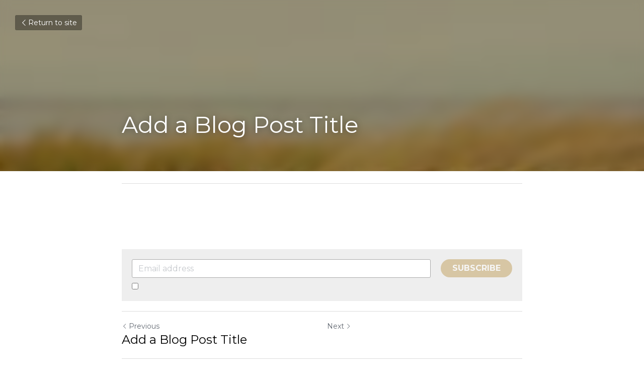

--- FILE ---
content_type: text/html; charset=utf-8
request_url: https://content.wlounge.de/blog/add-a-blog-post-title-3f8e52de-c587-422c-92f5-8e5867159d19
body_size: 56560
content:
<!-- Powered by Strikingly.com 4 (1) Nov 21, 2025 at 02:53-->
<!DOCTYPE html>
<html itemscope itemtype='http://schema.org/WebPage' lang='en' xmlns:og='http://ogp.me/ns#' xmlns='http://www.w3.org/1999/xhtml'>
<head>
<title>Add a Blog Post Title</title>
<meta content='text/html; charset=UTF-8' http-equiv='Content-Type'>
<meta content='width=device-width,initial-scale=1.0,user-scalable=yes,minimum-scale=1.0,maximum-scale=3.0' id='viewport' name='viewport'>
<meta content='' name='description'>
<meta content='article' property='og:type'>
<meta content='Add a Blog Post Title' property='og:title'>
<meta content='https://content.wlounge.de/blog/add-a-blog-post-title-3f8e52de-c587-422c-92f5-8e5867159d19' property='og:url'>
<meta content='https://uploads.strikinglycdn.com/static/backgrounds/nature/184.jpg' property='og:image'>
<meta content='Add a Blog Post Title' property='og:site_name'>
<meta content='' property='og:description'>
<meta content='Add a Blog Post Title' itemprop='name'>
<meta content='' itemprop='description'>
<meta content='https://uploads.strikinglycdn.com/static/backgrounds/nature/184.jpg' itemprop='image'>
<meta content='summary_large_image' name='twitter:card'>
<meta content='Add a Blog Post Title' name='twitter:title'>
<meta content='' name='twitter:description'>
<meta content='https://uploads.strikinglycdn.com/static/backgrounds/nature/184.jpg' name='twitter:image'>
<meta name="csrf-param" content="authenticity_token" />
<meta name="csrf-token" content="CU6kbdQKQ1OuEApMKMMZuDOas08gX1QsOxlHdybzTK6J26zv6Xs3LQgCfObSHp3/l8kBaruSSeG/rOAIHim0lA==" />
<script>
window.$S={};$S.conf={"SUPPORTED_CURRENCY":[{"code":"AED","symbol":"\u062f.\u0625","decimal":".","thousand":",","precision":2,"name":"United Arab Emirates Dirham"},{"code":"AFN","symbol":"\u060b","decimal":".","thousand":",","precision":2,"name":"Afghan afghani"},{"code":"ALL","symbol":"Lek","decimal":",","thousand":".","precision":2,"name":"Albanian lek"},{"code":"AMD","symbol":"\u058f","decimal":",","thousand":".","precision":2,"name":"Armenian dram"},{"code":"ANG","symbol":"\u0192","decimal":",","thousand":".","precision":2,"name":"Netherlands Antillean guilder"},{"code":"AOA","symbol":"Kz","decimal":",","thousand":".","precision":2,"name":"Angolan kwanza"},{"code":"ARS","symbol":"$","decimal":",","thousand":".","precision":2,"name":"Argentine peso"},{"code":"AUD","symbol":"A$","decimal":".","thousand":" ","precision":2,"name":"Australian Dollar"},{"code":"AWG","symbol":"\u0192","decimal":".","thousand":",","precision":2,"name":"Aruban florin"},{"code":"AZN","symbol":"\u20bc","decimal":".","thousand":",","precision":2,"name":"Azerbaijani Manat"},{"code":"BAM","symbol":"KM","decimal":",","thousand":".","precision":2,"name":"Bosnia and Herzegovina convertible mark"},{"code":"BBD","symbol":"$","decimal":".","thousand":",","precision":2,"name":"Barbadian dollar"},{"code":"BDT","symbol":"Tk","decimal":".","thousand":",","precision":2,"name":"Bangladeshi Taka"},{"code":"BGN","symbol":"\u043b\u0432","decimal":",","thousand":".","precision":2,"name":"Bulgarian lev"},{"code":"BHD","symbol":"\u062f.\u0628","decimal":".","thousand":",","precision":3,"name":"Bahraini dinar"},{"code":"BIF","symbol":"FBu","decimal":".","thousand":",","precision":0,"name":"Burundian franc"},{"code":"BMD","symbol":"$","decimal":".","thousand":",","precision":2,"name":"Bermudian dollar"},{"code":"BND","symbol":"$","decimal":".","thousand":",","precision":2,"name":"Brunei dollar"},{"code":"BOB","symbol":"$b","decimal":",","thousand":".","precision":2,"name":"Bolivian boliviano"},{"code":"BRL","symbol":"R$","decimal":",","thousand":".","precision":2,"name":"Brazilian Real","format":"%s %v"},{"code":"BSD","symbol":"$","decimal":".","thousand":",","precision":2,"name":"Bahamian dollar"},{"code":"BTN","symbol":"Nu.","decimal":".","thousand":",","precision":2,"name":"Bhutanese ngultrum"},{"code":"BWP","symbol":"P","decimal":".","thousand":",","precision":2,"name":"Botswana pula"},{"code":"BYN","symbol":"Br","decimal":".","thousand":",","precision":2,"name":"Belarusian ruble"},{"code":"BZD","symbol":"BZ$","decimal":".","thousand":",","precision":2,"name":"Belize dollar"},{"code":"CAD","symbol":"$","decimal":".","thousand":",","precision":2,"name":"Canadian Dollar"},{"code":"CDF","symbol":"FC","decimal":".","thousand":",","precision":2,"name":"Congolese franc"},{"code":"CHF","symbol":"CHF","decimal":".","thousand":"'","precision":2,"name":"Swiss Franc","format":"%s %v"},{"code":"CLP","symbol":"$","decimal":"","thousand":".","precision":0,"name":"Chilean Peso"},{"code":"CNY","symbol":"\u00a5","decimal":".","thousand":",","precision":2,"name":"Chinese Yuan"},{"code":"CRC","symbol":"\u20a1","decimal":",","thousand":".","precision":2,"name":"Costa Rican col\u00f3n"},{"code":"CUP","symbol":"$","decimal":".","thousand":",","precision":2,"name":"Cuban peso"},{"code":"CVE","symbol":"$","decimal":".","thousand":",","precision":2,"name":"Cape Verdean escudo"},{"code":"CZK","symbol":"K\u010d","decimal":",","thousand":".","precision":2,"name":"Czech Koruna","format":"%v %s"},{"code":"DJF","symbol":"Fdj","decimal":".","thousand":",","precision":0,"name":"Djiboutian franc"},{"code":"DKK","symbol":"kr","decimal":".","thousand":",","precision":2,"name":"Danish Krone","format":"%v %s"},{"code":"DOP","symbol":"RD$","decimal":".","thousand":",","precision":2,"name":"Dominican peso"},{"code":"DZD","symbol":"\u062f\u062c","decimal":",","thousand":".","precision":2,"name":"Algerian dinar"},{"code":"EGP","symbol":"E\u00a3","decimal":".","thousand":",","precision":2,"name":"Egyptian pound"},{"code":"ERN","symbol":"Nkf","decimal":".","thousand":",","precision":2,"name":"Eritrean nakfa"},{"code":"ETB","symbol":"Br","decimal":".","thousand":",","precision":2,"name":"Ethiopian birr"},{"code":"EUR","symbol":"\u20ac","decimal":",","thousand":".","precision":2,"name":"Euro","format":"%v %s"},{"code":"FJD","symbol":"$","decimal":".","thousand":",","precision":2,"name":"Fijian dollar"},{"code":"FKP","symbol":"\u00a3","decimal":".","thousand":",","precision":2,"name":"Falkland Islands pound"},{"code":"GBP","symbol":"\u00a3","decimal":".","thousand":",","precision":2,"name":"British Pound"},{"code":"GEL","symbol":"\u10da","decimal":",","thousand":".","precision":2,"name":"Georgian lari"},{"code":"GGP","symbol":"\u00a3","decimal":".","thousand":",","precision":2,"name":"Guernsey pound"},{"code":"GHS","symbol":"GH\u20b5","decimal":".","thousand":",","precision":2,"name":"Ghanaian cedi"},{"code":"GIP","symbol":"\u00a3","decimal":".","thousand":",","precision":2,"name":"Gibraltar pound"},{"code":"GMD","symbol":"D","decimal":".","thousand":",","precision":2,"name":"Gambian dalasi"},{"code":"GNF","symbol":"\u20a3","decimal":".","thousand":",","precision":0,"name":"Guinean franc"},{"code":"GTQ","symbol":"Q","decimal":".","thousand":",","precision":2,"name":"Guatemalan quetzal"},{"code":"GYD","symbol":"G$","decimal":".","thousand":",","precision":2,"name":"Guyanese dollar"},{"code":"HKD","symbol":"HK$","decimal":".","thousand":",","precision":2,"name":"Hong Kong Dollar"},{"code":"HNL","symbol":"L","decimal":".","thousand":",","precision":2,"name":"Honduran lempira"},{"code":"HRK","symbol":"kn","decimal":".","thousand":",","precision":2,"name":"Croatian kuna"},{"code":"HTG","symbol":"G","decimal":".","thousand":",","precision":2,"name":"Haitian gourde"},{"code":"HUF","symbol":"Ft","decimal":"","thousand":",","precision":0,"name":"Hungarian Forint","format":"%v %s"},{"code":"ILS","symbol":"\u20aa","decimal":".","thousand":",","precision":2,"name":"Israeli New Shekel"},{"code":"IMP","symbol":"\u00a3","decimal":".","thousand":",","precision":2,"name":"Isle of Man pound"},{"code":"INR","symbol":"\u20b9","decimal":".","thousand":",","precision":2,"name":"Indian Rupee"},{"code":"IQD","symbol":"\u062f.\u0639","decimal":".","thousand":",","precision":3,"name":"Iraqi dinar"},{"code":"IRR","symbol":"\u062a\u0648\u0645\u0627\u0646","decimal":".","thousand":",","precision":2,"name":"Iranian rial"},{"code":"ISK","symbol":"kr","decimal":",","thousand":".","precision":2,"name":"Icelandic kr\u00f3na"},{"code":"JEP","symbol":"\u00a3","decimal":".","thousand":",","precision":2,"name":"Jersey pound"},{"code":"JMD","symbol":"J$","decimal":".","thousand":",","precision":2,"name":"Jamaican Dollar"},{"code":"JOD","symbol":"JD","decimal":".","thousand":",","precision":3,"name":"Jordanian Dinar"},{"code":"JPY","symbol":"\u00a5","decimal":"","thousand":",","precision":0,"name":"Japanese Yen","format":"%s %v"},{"code":"KES","symbol":"KSh","decimal":".","thousand":",","precision":2,"name":"Kenyan shilling"},{"code":"KGS","symbol":"\u043b\u0432","decimal":",","thousand":".","precision":2,"name":"Kyrgyzstani som"},{"code":"KHR","symbol":"\u17db","decimal":".","thousand":",","precision":2,"name":"Cambodian riel"},{"code":"KMF","symbol":"CF","decimal":".","thousand":",","precision":0,"name":"Comorian franc"},{"code":"KPW","symbol":"\u20a9","decimal":".","thousand":",","precision":2,"name":"North Korean won"},{"code":"KRW","symbol":"\uc6d0","decimal":"","thousand":",","precision":0,"name":"South Korean Won","format":"%v %s"},{"code":"KWD","symbol":"\u062f.\u0643","decimal":".","thousand":",","precision":3,"name":"Kuwait dinar"},{"code":"KYD","symbol":"CI$","decimal":".","thousand":",","precision":2,"name":"Cayman Islands dollar"},{"code":"KZT","symbol":"\u20b8","decimal":",","thousand":".","precision":2,"name":"Kazakhstani tenge"},{"code":"LBP","symbol":"LL","decimal":".","thousand":",","precision":2,"name":"Lebanese pound"},{"code":"LKR","symbol":"\u20a8","decimal":".","thousand":",","precision":2,"name":"Sri Lankan rupee"},{"code":"LRD","symbol":"LR$","decimal":".","thousand":",","precision":2,"name":"Liberian dollar"},{"code":"LSL","symbol":"M","decimal":".","thousand":",","precision":2,"name":"Lesotho loti"},{"code":"LYD","symbol":"LD","decimal":".","thousand":",","precision":3,"name":"Libyan dinar"},{"code":"MAD","symbol":"\u062f.\u0645.","decimal":",","thousand":".","precision":2,"name":"Moroccan dirham"},{"code":"MDL","symbol":"L","decimal":",","thousand":".","precision":2,"name":"Moldovan leu"},{"code":"MGA","symbol":"Ar","decimal":".","thousand":",","precision":0,"name":"Malagasy ariary"},{"code":"MKD","symbol":"\u0434\u0435\u043d","decimal":",","thousand":".","precision":2,"name":"Macedonian denar"},{"code":"MMK","symbol":"Ks","decimal":".","thousand":",","precision":2,"name":"Myanmar kyat"},{"code":"MNT","symbol":"\u20ae","decimal":".","thousand":",","precision":2,"name":"Mongolian tugrik"},{"code":"MOP","symbol":"MOP$","decimal":".","thousand":",","precision":2,"name":"Macanese pataca"},{"code":"MRO","symbol":"UM","decimal":".","thousand":",","precision":2,"name":"Mauritanian Ouguiya"},{"code":"MRU","symbol":"UM","decimal":".","thousand":",","precision":2,"name":"Mauritanian ouguiya"},{"code":"MUR","symbol":"\u20a8","decimal":".","thousand":",","precision":2,"name":"Mauritian rupee"},{"code":"MVR","symbol":"Rf","decimal":".","thousand":",","precision":2,"name":"Maldivian rufiyaa"},{"code":"MWK","symbol":"K","decimal":".","thousand":",","precision":2,"name":"Malawian kwacha"},{"code":"MXN","symbol":"$","decimal":".","thousand":",","precision":2,"name":"Mexican Peso"},{"code":"MYR","symbol":"RM","decimal":".","thousand":",","precision":2,"name":"Malaysian Ringgit"},{"code":"MZN","symbol":"MT","decimal":",","thousand":".","precision":2,"name":"Mozambican metical"},{"code":"NAD","symbol":"N$","decimal":".","thousand":",","precision":2,"name":"Namibian dollar"},{"code":"NGN","symbol":"\u20a6","decimal":".","thousand":",","precision":2,"name":"Nigerian naira"},{"code":"NIO","symbol":"C$","decimal":".","thousand":",","precision":2,"name":"Nicaraguan c\u00f3rdoba"},{"code":"NOK","symbol":"kr","decimal":",","thousand":".","precision":2,"name":"Norwegian Krone","format":"%v %s"},{"code":"NPR","symbol":"\u20a8","decimal":".","thousand":",","precision":2,"name":"Nepalese rupee"},{"code":"NZD","symbol":"$","decimal":".","thousand":",","precision":2,"name":"New Zealand Dollar"},{"code":"OMR","symbol":"\u0631.\u0639.","decimal":".","thousand":",","precision":3,"name":"Omani rial"},{"code":"PAB","symbol":"B\/.","decimal":".","thousand":",","precision":2,"name":"Panamanian balboa"},{"code":"PEN","symbol":"S\/.","decimal":".","thousand":",","precision":2,"name":"Peruvian Sol"},{"code":"PGK","symbol":"K","decimal":".","thousand":",","precision":2,"name":"Papua New Guinean kina"},{"code":"PHP","symbol":"\u20b1","decimal":".","thousand":",","precision":2,"name":"Philippine Peso"},{"code":"PKR","symbol":"\u20a8","decimal":".","thousand":",","precision":2,"name":"Pakistani rupee"},{"code":"PLN","symbol":"z\u0142","decimal":",","thousand":" ","precision":2,"name":"Polish Zloty","format":"%v %s"},{"code":"PYG","symbol":"\u20b2","decimal":",","thousand":".","precision":0,"name":"Paraguayan guaran\u00ed"},{"code":"QAR","symbol":"\u0631.\u0642","decimal":".","thousand":",","precision":2,"name":"Qatari riyal"},{"code":"RON","symbol":"lei","decimal":",","thousand":".","precision":2,"name":"Romanian leu"},{"code":"RSD","symbol":"\u0434\u0438\u043d","decimal":",","thousand":".","precision":2,"name":"Serbian dinar"},{"code":"RUB","symbol":"\u20bd","decimal":",","thousand":".","precision":2,"name":"Russian Ruble","format":"%v %s"},{"code":"RWF","symbol":"FRw","decimal":".","thousand":",","precision":0,"name":"Rwandan franc"},{"code":"SAR","symbol":"\u0631.\u0633","decimal":".","thousand":",","precision":2,"name":"Saudi Arabian riyal"},{"code":"SBD","symbol":"SI$","decimal":".","thousand":",","precision":2,"name":"Solomon Islands dollar"},{"code":"SCR","symbol":"SRe","decimal":".","thousand":",","precision":2,"name":"Seychellois rupee"},{"code":"SDG","symbol":"SDG","decimal":".","thousand":",","precision":2,"name":"Sudanese pound"},{"code":"SEK","symbol":"kr","decimal":".","thousand":" ","precision":2,"name":"Swedish Krona","format":"%v %s"},{"code":"SGD","symbol":"S$","decimal":".","thousand":",","precision":2,"name":"Singapore Dollar"},{"code":"SHP","symbol":"\u00a3","decimal":".","thousand":",","precision":2,"name":"Saint Helena pound"},{"code":"SLL","symbol":"Le","decimal":".","thousand":",","precision":2,"name":"Sierra Leonean leone"},{"code":"SOS","symbol":"S","decimal":".","thousand":",","precision":2,"name":"Somali shilling"},{"code":"SRD","symbol":"$","decimal":",","thousand":".","precision":2,"name":"Surinamese dollar"},{"code":"SSP","symbol":"SS\u00a3","decimal":".","thousand":",","precision":2,"name":"South Sudanese pound"},{"code":"STD","symbol":"Db","decimal":".","thousand":",","precision":2,"name":"Sao Tomean Dobra"},{"code":"STN","symbol":"Db","decimal":".","thousand":",","precision":2,"name":"S\u00e3o Tom\u00e9 and Pr\u00edncipe dobra"},{"code":"SYP","symbol":"LS","decimal":".","thousand":",","precision":2,"name":"Syrian pound"},{"code":"SZL","symbol":"E","decimal":".","thousand":",","precision":2,"name":"Swazi lilangeni"},{"code":"THB","symbol":"\u0e3f","decimal":".","thousand":",","precision":2,"name":"Thai Baht"},{"code":"TJS","symbol":"SM","decimal":".","thousand":",","precision":2,"name":"Tajikistani somoni"},{"code":"TMT","symbol":"T","decimal":".","thousand":",","precision":2,"name":"Turkmenistan manat"},{"code":"TND","symbol":"\u062f.\u062a","decimal":".","thousand":",","precision":3,"name":"Tunisian dinar"},{"code":"TOP","symbol":"T$","decimal":".","thousand":",","precision":2,"name":"Tongan pa\u02bbanga"},{"code":"TRY","symbol":"\u20ba","decimal":".","thousand":",","precision":2,"name":"Turkish lira"},{"code":"TTD","symbol":"TT$","decimal":".","thousand":",","precision":2,"name":"Trinidad and Tobago dollar"},{"code":"TWD","symbol":"NT$","decimal":"","thousand":",","precision":0,"name":"New Taiwan Dollar"},{"code":"TZS","symbol":"Tsh","decimal":".","thousand":",","precision":2,"name":"Tanzanian shilling"},{"code":"UAH","symbol":"\u20b4","decimal":".","thousand":",","precision":2,"name":"Ukrainian hryvnia"},{"code":"UGX","symbol":"USh","decimal":".","thousand":",","precision":2,"name":"Ugandan shilling"},{"code":"USD","symbol":"$","decimal":".","thousand":",","precision":2,"name":"United States Dollar"},{"code":"UYU","symbol":"$U","decimal":",","thousand":".","precision":2,"name":"Uruguayan peso"},{"code":"UZS","symbol":"\u043b\u0432","decimal":",","thousand":".","precision":2,"name":"Uzbekistani so\u02bbm"},{"code":"VES","symbol":"Bs.S.","decimal":".","thousand":",","precision":2,"name":"Venezuelan bol\u00edvar soberano"},{"code":"VUV","symbol":"VT","decimal":".","thousand":",","precision":0,"name":"Vanuatu vatu"},{"code":"WST","symbol":"WS$","decimal":".","thousand":",","precision":2,"name":"Samoan t\u0101l\u0101"},{"code":"XAF","symbol":"FCFA","decimal":".","thousand":",","precision":0,"name":"Central African CFA franc"},{"code":"XCD","symbol":"EC$","decimal":".","thousand":",","precision":2,"name":"East Caribbean dollar"},{"code":"XDR","symbol":"SDR","decimal":".","thousand":"","precision":0,"name":"Special drawing rights"},{"code":"XOF","symbol":"CFA","decimal":".","thousand":",","precision":0,"name":"West African CFA franc"},{"code":"XPF","symbol":"\u20a3","decimal":".","thousand":",","precision":0,"name":"CFP franc"},{"code":"YER","symbol":"\u0631.\u064a","decimal":".","thousand":",","precision":2,"name":"Yemeni rial"},{"code":"ZAR","symbol":"R","decimal":".","thousand":",","precision":2,"name":"South African Rand"},{"code":"ZMW","symbol":"K","decimal":",","thousand":".","precision":2,"name":"Zambian kwacha"},{"code":"IDR","symbol":"Rp ","decimal":"","thousand":".","precision":0,"name":"Indonesian Rupiah"},{"code":"VND","symbol":"\u20ab","decimal":"","thousand":".","precision":0,"name":"Vietnamese Dong","format":"%v%s"},{"code":"LAK","symbol":"\u20ad","decimal":".","thousand":",","precision":2,"name":"Lao kip"},{"code":"COP","symbol":"$","decimal":".","thousand":",","precision":0,"name":"Colombian Peso"}],"keenio_collection":"strikingly_pageviews","keenio_pbs_impression_collection":"strikingly_pbs_impression","keenio_pbs_conversion_collection":"strikingly_pbs_conversion","keenio_pageservice_imageshare_collection":"strikingly_pageservice_imageshare","keenio_page_socialshare_collection":"strikingly_page_socialshare","keenio_page_framing_collection":"strikingly_page_framing","keenio_file_download_collection":"strikingly_file_download","is_google_analytics_enabled":true,"gdpr_compliance_feature":true,"is_strikingly_analytics_enabled":true,"baidu_xzh_json":null,"isBlog":true};$S.globalConf={"premium_apps":["HtmlApp","EcwidApp","MailChimpApp","CeleryApp","LocuApp"],"environment":"production","env":"production","host_suffix":"strikingly.com","asset_url":"https:\/\/static-assets.strikinglycdn.com","support_url":"http:\/\/support.strikingly.com","sxl_font_api_url":"https:\/\/static-fonts-css.strikinglycdn.com","locale":"en","enable_live_chat":true,"s_in_china":false,"browser_locale":null,"is_sxl":false,"is_rtl":false,"google":{"recaptcha_v2_client_key":"6LeRypQbAAAAAGgaIHIak2L7UaH4Mm3iS6Tpp7vY","recaptcha_v2_invisible_client_key":"6LdmtBYdAAAAAJmE1hETf4IHoUqXQaFuJxZPO8tW"},"hcaptcha":{"hcaptcha_checkbox_key":"cd7ccab0-57ca-49aa-98ac-db26473a942a","hcaptcha_invisible_key":"65400c5a-c122-4648-971c-9f7e931cd872"},"user_image_cdn":{"qn":"\/\/user-assets.sxlcdn.com","s":"\/\/custom-images.strikinglycdn.com"},"user_image_private_cdn":{"qn":null},"rollout":{"crm_livechat":true,"google_invisible_recaptcha":true,"enabled_hcaptcha":true,"nav_2021":true,"nav_2021_off":false,"nav_2023":true,"new_blog_layout":true,"pbs_i18n":true},"GROWINGIO_API_KEY":null,"BAIDU_API_KEY":null,"SEGMENTIO_API_KEY":"eb3txa37hi","FACEBOOK_APP_ID":"138736959550286","WECHAT_APP_ID":null,"KEEN_IO_PROJECT_ID":"5317e03605cd66236a000002","KEEN_IO_WRITE_KEY":"[base64]","CLOUDINARY_CLOUD_NAME":"hrscywv4p","CLOUDINARY_PRESET":"oxbxiyxl","BUGSNAG_FE_API_KEY":"","BUGSNAG_FE_JS_RELEASE_STAGE":"production","WEB_PUSH_PUB_KEY":"BDKuVD3CPl9FsdF_P7eYJg1i-siryCIDQRcOhTu2zMMFbNrXaugVggo_7vy5OHPYTVaXkLBWv8PUPdduzaKq8xE="};$S.miniProgramAppType=null;$S.blogPostData={"blogPostMeta":{"id":972294,"state":"published","pinned":false,"notified":false,"createdAt":"2018-11-02T08:20:49.179-07:00","publishedAt":"2018-11-02T08:20:59.361-07:00","publicUrl":"https:\/\/content.wlounge.de\/blog\/add-a-blog-post-title-3f8e52de-c587-422c-92f5-8e5867159d19","customSlug":null,"editCount":3,"publishedEditCount":0,"mode":"show","role":null,"reviewState":null,"needReview":false,"censorshipResult":null,"reviewUpdatedAt":null,"scheduledPublishAt":null,"scheduledPublishAtUtcTime":null,"scheduledTimeZone":null,"postedToWechat":false,"tags":[],"categories":[],"socialMediaConfig":{"url":"https:\/\/content.wlounge.de\/blog\/add-a-blog-post-title-3f8e52de-c587-422c-92f5-8e5867159d19","title":"Add a Blog Post Title","image":"https:\/\/uploads.strikinglycdn.com\/static\/backgrounds\/nature\/184.jpg","description":"","fbAppId":"138736959550286"},"prevBlogPostTitle":"Add a Blog Post Title","prevBlogPostRelativeUrl":"\/blog\/add-a-blog-post-title-8ff05b01-88f0-4bc6-9693-1bf3f14471cd","prevBlogPostId":972293},"pageMeta":{"blogSettings":{"previewLayout":1,"has_subscription_code_before":false,"has_subscription_code":false,"show_more_posts_with":"popup","used_disqus_comments_before":false,"preview_layout":1,"show_rss":true,"show_subscription_form":true,"preview_number":"20"},"isPro":true,"isV4":true,"forcedLocale":"en","userId":1456151,"membership":"pro","theme":{"id":59,"css_file":"themes/s5-theme/main","color_list":"","created_at":"2017-12-17T18:25:54.886-08:00","updated_at":"2018-04-10T19:58:57.731-07:00","display_name":"S5 Theme","default_slide_list":"","navbar_file":"s5-theme/navbar","footer_file":null,"name":"s5-theme","thumb_image":null,"use_background_image":false,"demo_page_id":null,"type_mask":1,"data_page_id":null,"is_new":false,"priority":0,"header_file":null,"data":"{\"menu\":{\"type\":\"Menu\",\"components\":{\"logo\":{\"type\":\"Image\",\"image_type\":\"small\",\"url\":\"/images/defaults/default_logo.png\"},\"title\":{\"type\":\"RichText\",\"value\":\"Title Text\",\"text_type\":\"title\"}}}}","name_with_v4_fallback":"s5-theme"},"permalink":"site-1456151-3535-9691","subscriptionPlan":"pro_yearly","subscriptionPeriod":"yearly","isOnTrial":false,"customColors":{"type":"CustomColors","id":"f_d35970ff-fab0-4cef-a27f-e8b4bf8cae86","defaultValue":null,"active":true,"highlight1":"#c6a35d","highlight2":"#000000"},"animations":{"type":"Animations","id":"f_1e864d09-1899-4c92-98b3-d7c80ca2377e","defaultValue":null,"page_scroll":"slide_in","background":"none","image_link_hover":"zoom_in"},"s5Theme":{"type":"Theme","id":"f_247e5d2c-d437-4993-a487-1c633cb2e339","defaultValue":null,"version":"10","nav":{"type":"NavTheme","id":"f_a7eefaef-c78a-4fe1-925d-f515062961c4","defaultValue":null,"name":"topBar","layout":"a","padding":"small","sidebarWidth":"medium","topContentWidth":"section","horizontalContentAlignment":"center","verticalContentAlignment":"middle","fontSize":"small","backgroundColor1":"#ffffff","highlightColor":"#c19f5a","presetColorName":"customized","itemColor":"#000000","isTransparent":false,"isSticky":true,"showSocialMedia":false,"socialMedia":[]},"section":{"type":"SectionTheme","id":"f_4fc6197e-5182-4a82-a157-ca9ae223252b","defaultValue":null,"padding":"normal","contentWidth":"normal","contentAlignment":"center","baseFontSize":null,"titleFontSize":null,"subtitleFontSize":null,"itemTitleFontSize":null,"itemSubtitleFontSize":null,"textHighlightColor":"#667788","baseColor":"","titleColor":"","subtitleColor":"#c19f5a","itemTitleColor":"","itemSubtitleColor":"#c19f5a","textHighlightSelection":{"type":"TextHighlightSelection","id":"f_3eb95297-3837-4734-b37d-9ff518043380","defaultValue":null,"title":false,"subtitle":true,"itemTitle":true,"itemSubtitle":true}},"firstSection":{"type":"FirstSectionTheme","id":"f_db90f220-e55e-4a61-8251-f8e855dc7278","defaultValue":null,"height":"full","shape":"slant"},"button":{"type":"ButtonTheme","id":"f_78383a89-ed4d-4cda-9d68-f5c72825706d","defaultValue":null,"backgroundColor":"#c19f5a","shape":"pill","fill":"solid"}},"id":11974962,"headingFont":"oswald-regular","titleFont":"oswald-regular","bodyFont":"oswald-regular","usedWebFontsNormalized":"Montserrat:400,700","showAmp":null,"subscribersCount":0,"templateVariation":"","showStrikinglyLogo":false,"multiPage":true,"sectionLayout":null,"siteName":"wlounge pictures","siteRollouts":{"custom_code":true,"pro_sections":true,"pro_apps":true,"new_settings_dialog_feature":true,"google_analytics":true,"strikingly_analytics":true,"custom_form":false},"pageCustomDomain":"content.wlounge.de","pagePublicUrl":"https:\/\/content.wlounge.de\/","googleAnalyticsTracker":null,"googleAnalyticsType":"universal","facebookPixelId":null,"gaTrackingId":"UA-25124444-6","errorceptionKey":"\"518ac810441fb4b7180002fa\"","keenioProjectId":"5317e03605cd66236a000002","keenioWriteKey":"[base64]","wechatMpAccountId":null,"blogSubscriptionUrl":"\/show_iframe_component\/1259340","chatSettings":null,"showNav":null,"hideNewBlogTips":null,"connectedSites":[],"enableFixedTextColor":false,"enableFixedTextColorRemaining":false,"enableFixedTextColorHasBgColor":false,"enableFixedSectionContentStyle20251020":false,"enableNewLumaVersion":false,"enableFixedNavSpecialLogicColor":false},"content":{"type":"Blog.BlogData","id":"f_836116c3-0e7b-42dd-811a-817920711f34","defaultValue":null,"showComments":true,"showShareButtons":null,"header":{"type":"Blog.Header","id":"f_c2e6e744-dc46-4236-b22f-cb16812b7326","defaultValue":null,"title":{"type":"Blog.Text","id":"f_897483f8-8a84-4405-9658-4f7c4cc68bdb","defaultValue":null,"value":"Add a Blog Post Title","backupValue":null,"version":null},"subTitle":{"type":"Blog.Text","id":"f_62a05a88-1d5a-4d6b-96e2-9cc61f827c74","defaultValue":null,"value":"","backupValue":null,"version":null},"backgroundImage":{"type":"Blog.BackgroundImage","id":"f_e8e9e74d-70de-4f1c-ad7c-022c010b105d","defaultValue":false,"url":"\/\/uploads.strikinglycdn.com\/static\/backgrounds\/nature\/184.jpg","textColor":"overlay","backgroundVariation":null,"sizing":"cover","userClassName":"","linkUrl":null,"linkTarget":null,"videoUrl":null,"videoHtml":"","storageKey":null,"storage":null,"format":null,"h":9,"w":16,"s":null,"useImage":true,"noCompression":null,"linkInputEnabled":null,"descriptionInputEnabled":null}},"footer":{"type":"Blog.Footer","id":"f_54d16bc3-5559-4a05-972b-db5789496c27","defaultValue":null,"comment":{"type":"Blog.Comment","id":"f_03aef804-1858-4722-8fa7-1052a18dfc22","defaultValue":null,"shortName":""},"shareButtons":{"type":"Blog.ShareButtons","id":"f_3c3dce3a-9cb7-487c-bea2-43869d960c33","defaultValue":false,"list_type":"link","button_list":[{"type":"Facebook","id":null,"defaultValue":null,"url":"","link_url":null,"share_text":null,"app_id":null,"show_button":true},{"type":"Twitter","id":null,"defaultValue":null,"url":"","link_url":null,"share_text":null,"show_button":true},{"type":"GPlus","id":null,"defaultValue":null,"url":"","link_url":null,"share_text":null,"show_button":true},{"type":"LinkedIn","id":null,"defaultValue":null,"url":"","link_url":null,"share_text":null,"show_button":false},{"type":"Pinterest","id":null,"defaultValue":null,"url":"","link_url":null,"share_text":null,"show_button":false}]}},"sections":[]},"settings":{"hideBlogDate":null},"pageMode":null,"pageData":{"type":"Site","id":"f_11060da1-72ad-4e27-af37-69cc1fe28f01","defaultValue":null,"horizontal":false,"fixedSocialMedia":false,"new_page":true,"showMobileNav":true,"showCookieNotification":true,"showTermsAndConditions":true,"showPrivacyPolicy":true,"activateGDPRCompliance":true,"multi_pages":true,"live_chat":false,"showLegacyGallery":true,"isFullScreenOnlyOneSection":true,"showNav":true,"showFooter":true,"showStrikinglyLogo":false,"showNavigationButtons":false,"showShoppingCartIcon":true,"showButtons":true,"navFont":"","titleFont":"oswald-regular","logoFont":"","bodyFont":"oswald-regular","buttonFont":"oswald-regular","headingFont":"oswald-regular","bodyFontWeight":null,"theme":"fresh","templateVariation":"","templatePreset":"","termsText":"Terms and Conditions of Use\n \n1. Scope of Application\nThe following Terms and Conditions of Use (hereinafter referred to as \u201cTerms\u201d) shall govern the use of the website www.wlounge.de and any other services, including transactions and acts of similar nature, that may be provided through wlounge.de by WLOUNGE UG (haftungsbeschr\u00e4nkt), Kurf\u00fcrstendamm 194, 10707 Berlin, Germany (hereinafter referred to as \u201cWLOUNGE\u201c or \u201cwe\u201d). Terms of the user do not apply and are rejected, regardless of whether or not we expressly object to them in a particular case.\n \n2. Description of performance\nWLOUNGE makes available to the users the www.wlounge.de online platform (hereinafter referred to as \u201dwlounge.de\u201c or the \u201cPlatform\u201d) for the purpose of enabling the users of wlounge.de (hereinafter referred to as \u201cUsers\u201d) to register for events (hereinafter referred to as \u201dService\u201c) organized by WLOUNGE (Users and WLOUNGE together hereinafter referred to as \u201cContracting Parties\u201d or \u201cParties\u201d).\n \n3. Registration for an Event\n3.1 wlounge.de can generally be used without registering. Users only have to register to use the Service (e.g. to attend an event).\n3.2 In registering for an event, the Users and WLOUNGE conclude a contract regarding the use of the Service provided on wlounge.de. Registration for an event is generally free of charge, unless explicitly stated otherwise (see section 4 in addition in such cases). Minors and individuals who have no or only limited legal capacity may not register.\n3.3. In registering, the User is obligated to provide truthful and complete information. If any changes occur regarding the information collected after the registration the User shall update the data without undue delay or \u2013 if possible \u2013 inform WLOUNGE about the change. By sending the completed registration form the User submits an offer to conclude a contract regarding the use of the Service, he agrees to these Terms and affirms not to be excluded from the use of the Service according to Section 3.2 of these Terms.\n3.4 WLOUNGE may reject the offer without stating reasons.\n3.5 A contract shall not come into effect until a confirmatory email of the registration has been received by the User. This email will contain a confirmation code, the date of the event and a summary of the personal data of the User. In receiving this confirmatory email the contract regarding the use of Service has been concluded between the User and WLOUNGE. Together with such email or by separate email WLOUNGE will send the User an electronic ticket (\u201ce-ticket\u201d) (e.g. in a pdf format) enabling the User to attend the event.\n3.6 During registration for an event the User selects his user name and a password (hereinafter referred to as \u201daccess data\u201c). User names are not permitted if their use constitutes an infringement of third-party rights; in particular the right to use a name or trademark, or which otherwise break the law or are considered contrary to public policy. The User is obligated to keep his access data secret and prevent unauthorised use by third parties. If the User loses the access data, or if he finds out or suspects that his access data may be used by a third person, he shall immediately inform WLOUNGE thereof.\n3.7 WLOUNGE reserves the right to immediately block the User for attending an event, in particular if the User\nprovided incorrect data during the registration process,\nhas infringed his obligation to handle the access data carefully, or\nbreached these Terms.\nIn the case that a user account is blocked the User concerned is not allowed to register again without the express prior approval of WLOUNGE.\n \n4. Events with attendance fee, Pricing\nIf the User wants to attend an event that requires an attendance fee, the User can inform himself about the fee involved with the event on wlounge.de and the User can make an offer to attend such event by registering in accordance with section 3 of these Terms, and by additionally providing his payment information. In this case WLounge is transmitting the user data provided by the User to a ticketing service provider and\/or a payment service provider enabling the payment of the event. WLOUNGE will send the User a confirmatory email that the User has bought a ticket for the event and that he is entitled to attend the event and that the User has paid the attendance fee. Together with such email or by separate email WLounge will send the User a e-ticket for the event.\n5. Liability of WLOUNGE\n5.1 WLOUNGE is unrestrictedly liable for damages that have been caused by deliberate intention or by gross negligence.\n5.2 In cases of slight negligence, WLounge is only liable if it has infringed a fundamental duty and if the purpose of the contract is threatened thereby or if it has infringed duties that have to be fulfilled for the duly contract implementation and if the User generally relies on the fulfillment of these duties. In the aforementioned cases WLOUNGE is only liable for predictable damages that are typical for the contract.\n5.3 The aforementioned restrictions of liability do not apply to cases of damages to life, body, or health, to cases of warranting for the condition of a product, and to cases of fraudulent concealment of defects.\nWLOUNGE bears no liability for significant restriction to the Service. Furthermore, WLOUNGE bears no liability for service breakdowns that it is not responsible for e.g. as a result of force majeure or technical internet failures.\n5.4 If the liability of WLOUNGE is excluded or restricted, this also applies to the personal liability of his officers, employees, representatives, and agents.\n \n6. Exemption of Liability\n6.1 The User relieves WLOUNGE of all claims that third parties enforce against WLOUNGE if the User is responsible for the reason for the claim. In such a case the User also bears the necessary legal costs for the defence including lawyer\u00b4s fees and court fees.\n6.2 In cases of the aforementioned enforcement of claims by third parties, the User will provide WLOUNGE with all information that is needed for the examination of the claim and for the defence against it. The User will provide the information immediately, truthfully and completely.\n7. Availability of the platform\nThe User is aware and acknowledges that an availability of 100 % of wlounge.de, of the Platform and of the Service is not possible and is not guaranteed by WLOUNGE. But we make every effort that the availability of the Platform is as high as possible. However, in particular maintenance works could lead to errors or may lead to temporary unavailability of the Platform and\/or the Service.\n8. Set-off and Retention\n \nThe User shall have no right of set-off or retention, except to the extent that the counterclaim has not been disputed by WLOUNGE or has been determined by a final and binding court decision.\n9. Content from Users, Pictures and Quotes of Users\nThe User may provide his own content (the \u201cContent\u201d). By attending an event provided as Service by WLOUNGE, the User already herewith agrees that WLOUNGE is entitled to make photos of the User, record the User and to quote him (the \u201cPhotos\u201d; Content and Photos together the \u201cIP\u201d). By submitting his own content and\/or by attending an event provided as Service, the User entitles WLounge to all rights of use regarding the handling and publishing of the IP. The User grants WLounge the irrevocable, royalty-free, non-exclusive and geographically-unrestricted right to use all IP generated, transmitted, saved and published. Therefore WLounge, and companies connected to WLOUNGE, are entitled to the unrestricted use of all IP including editing, copying, modifying, translating, creating and taking possession of derivative works. In doing so, there is no restriction regarding the type of use. WLOUNGE is therefore entitled to use content for advertising purposes or other publications, either in part or in whole and in any format or medium. In this regard, the user grants WLounge moral rights, whereby WLOUNGE expressly points out that WLounge does not obtain ownership of the IP provided by the User and therefore WLounge does not carry out any supervisory role of content. This also applies to partial handling and publishing.\n10. Online dispute resolution\nPlatform of the EU Commission regarding online dispute resolution: http\/\/ec.europa.eu\/consumers\/odr\n \n11. Modifications to the Terms and Conditions of Use\n11.1 WLOUNGE reserves the right to make changes to these Terms and Conditions of Use at any given moment. In this case WLOUNGE will inform the User about the changes via email.\n11.2 The User declares his approval to the application of the changed Terms for contracts concluded before the change in question, providing that the user does not object to the change in written form within a period of two (2) weeks, starting on the day following the day the notification of the change has been received.\n11.3 The notification of change will besides the indication of availability of the amended text also contain again a reference to the possibility and period of objection as well as the importance and consequences of non-objection. This can be made particularly by email to the email address indicated by the User. If the User disagrees to the application of the new Terms within a two (2) weeks deadline, the contractual relationship will be continued under the conditions hitherto.\n12. Data Protection\n12.1 WLOUNGE may save and process any data relating to the User, to the extent necessary for the purpose of the execution and implementation of this use contract and of purchase contracts concluded via wlounge.de and as long as WLOUNGE is required to keep such data in accordance with applicable law.\n12.2 WLOUNGE shall have the right to submit personal data relating to the User to payment service providers, to the extent necessary for a payment of the Service, however, subject to the User\u00b4s consent in each individual case. WLounge shall neither make available any personal data of the User to other third parties without the explicit consent of the User, except to the extent that WLounge is required to disclose any data pursuant to applicable law.\n12.3 The Privacy Policy which you will find here, applies in addition to these Terms.\n13. Final provisions\n13.1 If the User is a corporation, limited liability company, commercial partnership or otherwise operates a commercial business (Kaufmann within the meaning of Sec. 1 (1) of the German Commercial Code, Handelsgesetzbuch, HGB) or if the User is a legal entity or special fund organized under public law, the courts in Berlin, Germany shall have exclusive jurisdiction in respect of all disputes arising out of or in connection with the relevant contract. In all other cases, the User or we may file suit before any court of competent jurisdiction under applicable law.\n13.2 The law of the Federal Republic of Germany shall apply exclusively, excluding, however, its rules governing the conflict of laws and not including the United Nations Conventions on Contracts for the International Sale of Goods (CISG).\n13.3 Contract amendments, additions and ancillary agreements, unless otherwise specified in these Terms and Conditions, require written form on both sides to be valid. The written form requirement also applies for the waiver of this same requirement\n \n13.4 In the event that individual terms should in their entirety or partially be or become invalid or impracticable, the validity of the remaining terms shall not be affected. Instead of the invalid or impracticable terms, the Parties will agree upon such reasonable terms that correspond as closely and legally possible to what the Parties \u2013 if they had considered the matter initially in light of such invalidity or impracticability \u2013 would have agreed upon according to the sense and purpose of these Terms. The same shall apply to omissions.\n \nWLOUNGE UG (haftungsbeschr\u00e4nkt), July 2018","privacyPolicyText":"For the use of WLOUNGE applies this Privacy Policy\nThese terms and conditions supplement the \u201cTerms and Conditions of WLOUNGE\u201d.\nWLOUNGE applies with its Data Privacy Policy the GDPR Standards and Requirements as well as any relevant Federal Laws in Germany regarding Personal Data Protection. This Data Privacy Policy describes the ways in which we, process, collect, hold, store and use an extremely limited amount of non \u2013 sensitive personal data of persons who visit our website, register to our events, workshops, use our services and products and come in contact with us online or offline. By using this website, you give your consent to the process, collection, hold, storage and use of an extremely limited amount of non \u2013 sensitive and non \u2013 critical personal information as set forth in this data privacy policy. We process, store, hold, use this limited amount of non \u2013 sensitive and non \u2013 critical data in order to send you and keep you updated with valuable information regarding our company, inform you with latest news, press releases, research work, project work, events, forums, workshops, keep a business relationship with you, updated you on new services and products, detection of fraud prevention or illegal action, technical administration etc. We retain only for as long as it is necessary. You also acknowledge that our company may periodically modify, adapt or update this data privacy policy.\n \nPersonal Data\nWe value your Privacy and your Personal Data, therefore process, hold, store, use only an extremely limited amount of non-Sensitive and Non-Critical Personal Data only inside WLOUNGE. We take all measures to ensure the appropriate treatment and processing of your Personal Data according to GDPR standards. We do not process, nor store, nor use, nor share any sensitive or critical data of you, but only an extremely limited amount of non \u2013 sensitive and non \u2013 critical data and only for your valuable information such as invitations to our forums, workshops, roundtables \u0026 events, in order to keep you updated. Most of our services do not require any form of registration, allowing you to visit our website. However, some services or parts of our website (e.g. forums, workshop, events etc.) may require you to provide us with a limited amount of non \u2013 critical Personal Data. In these situations, if you choose to withhold any Personal Data requested by us, it may not be possible for you to gain access to our events, forums and workshops.\n \nBasic principles of WLOUNGE regarding processing personal information of the user\nThe protection of personal data of users is a major concern for WLOUNGE. WLOUNGE, therefore, submits to the following principles for the protection of personal information of users:\nWLOUNGE collects, processes and uses personal information in accordance with applicable data protection rules of the Federal Republic of Germany and the Privacy Policy of the European Union.\nWLOUNGE collects, processes and uses personal information exclusively to provide the smooth and proper use of WLOUNGE website and to provide users with specific compiled contents. For this purpose, the data provided by the users will be stored on the servers of WLOUNGE.\nKey terms of this Privacy Policy\nWLOUNGE uses in this Privacy Policy certain specific terms.\n\u201cPersonal Information\u201d means any individual information of personal and other circumstances of the user.\n\u201cUser\u201d is a person who uses WLOUNGE.\n\u201cRegistration Data\u201d are all personal information that user must enter to sign up for the attendance of WLOUNGE events.\nData collection when registering for events of  WLOUNGE\u200b\nFor the WLOUNGE events, we must collect and process certain Personal Information for the creation of user ticket.\nSpecifying the following data upon registration is mandatory:\nFirst name\nLast name\nEmail\nCompany\nJob title\nDepending on the event, some additional data can be requested for the user. We host forums, small events, awards ceremonies and round tables.\nAll personal information that is given by a user is always and without any restrictions visible to all WLOUNGE team. The user data can be edited at any time, modified or deleted.\n \n4. The content that is stored\nAll contents and associated images, videos, text attachments, will be synchronized with the server and stored there.\n \n5. Disclosure of Personal Information\nPer the \u201cTerms and Conditions of WLOUNGE\u201d WLOUNGE will not use personal information by which a user could be identified individually and this use will not exceed the level which is necessary for the use of WLOUNGE website. WLOUNGE will not transfer any personal information of the user to third parties for commercial purposes.\nWe will not sell, share, or otherwise distribute your Personal Data to any third parties outside WLOUNGE without your prior consent except for the reasons provided in this Data Privacy Policy. We may disclose your Personal Data to other affiliates, partners etc. that agree to treat it in accordance with this Privacy Policy. Personal Data may also be transferred to third parties who act for or on our behalf of us, for further processing in accordance with the purpose(s) for which the data were originally collected or may otherwise be lawfully processed. These third parties have contracted with us to only use Personal Data for the agreed upon purpose, and not to sell or disclose your Personal Information to third parties, and not to disclose it to third parties except as may be required by law, as permitted by us or as stated in this Data Privacy Policy.\n \nLinked websites and social media networks\nFor your convenience, hyperlinks may be posted on the website that link to other websites (\u201cLinked Sites\u201d) or social media networks. We are not responsible for the content of any Linked Websites nor social media networks and this Data Privacy Policy does not apply to the privacy practices of any Linked Sites or of any companies that we do not own or control, except and only for the content of the data in the pages we control and use at social media. Linked Sites and social media networks may collect data in addition to that, which we collect on the website. We do not endorse any of these Linked Sites or social media networks, the services or products described or offered on such Linked Sites and social media networks, or any of the content contained on the Linked Sites and social media networks. We encourage you to seek out and read the data privacy policy of each Linked Site and social media network, that you visit through our website in order to understand how the data that is processed, collected, stored, used and protected.\n \n6. Age restriction\nThe use of WLOUNGE is reserved for users who are at legal age. Parents and\/or guardians are responsible for protecting the privacy of their children, who are underage users.\nWe do not knowingly collect or solicit Personal Data from anyone under the age of 16. If you are under 16, please do not attempt to register or send any Personal Data about yourself to us. If we learn that we have collected Personal Data from a child under age 16, we will delete that data immediately.\n \n7. Availability of Privacy Policy\nThis Privacy Policy is available at www.WLOUNGE.de and can be printed.\nFor any concern, request, information please contact us info@wlounge.de","fontPreset":null,"GDPRHtml":null,"pages":[{"type":"Page","id":"f_3fc41de8-c9f8-4540-89d2-6f3f3ce08471","defaultValue":null,"sections":[{"type":"Slide","id":"f_ef35b307-c334-4d2f-acb3-dc161a4d0bc1","defaultValue":true,"template_id":null,"template_name":"gallery","template_version":"beta-s6","components":{"slideSettings":{"type":"SlideSettings","id":"f_eb0aa615-3d4c-433b-a80e-d764b908210b","defaultValue":"","show_nav":true,"show_nav_multi_mode":false,"nameChanged":null,"hidden_section":false,"name":"Gallery","sync_key":null,"layout_variation":"fullWidth","display_settings":{},"padding":{},"layout_config":{}},"text1":{"type":"RichText","id":"f_b59a4e43-c01a-4d3b-a1e6-cdd73aeae4b6","defaultValue":false,"value":"\u003ch2 class=\"s-title s-font-title\"\u003e \u00a0 ESPECIALLY FOR THE INTERNATIONAL WOMEN'S DAY 2020!!\u00a0COMPANY CULTURE. DIVERSITY \u0026amp; INCLUSION AS A KEY FOR SUCCESS. WORKSHOP #3 \u00a0 MARCH 10. 202017:00-20:30hub:raum\u003c\/h2\u003e","backupValue":null,"version":1},"text2":{"type":"RichText","id":"f_e67592de-2f14-42ba-916f-5c2cad31d23b","defaultValue":false,"value":"","backupValue":null,"version":1},"background1":{"type":"Background","id":"f_a5a4d5c9-be90-4286-9a21-26c5ddacb1f0","defaultValue":true,"url":"","textColor":"light","backgroundVariation":"","sizing":"cover","userClassName":null,"linkUrl":null,"linkTarget":null,"videoUrl":"","videoHtml":"","storageKey":null,"storage":null,"format":null,"h":null,"w":null,"s":null,"useImage":null,"noCompression":null,"focus":{},"backgroundColor":{}},"gallery1":{"type":"Gallery","id":"f_3f962049-a911-4731-ae20-164b0a9f7a7a","defaultValue":true,"image_type":null,"name":null,"sources":[{"type":"Image","id":"f_7a38fbfa-bd53-4ed6-aa85-fe06b29d51ab","defaultValue":null,"link_url":"","thumb_url":"!","url":"!","caption":"","description":"","storageKey":"1456151\/173164_285317","storage":"s","storagePrefix":null,"format":"jpeg","h":300,"w":300,"s":1753764,"new_target":false,"noCompression":false,"cropMode":null,"focus":{}},{"type":"Image","id":"f_76c17249-8a2b-4ee6-b152-61eefeca2b62","defaultValue":null,"link_url":"","thumb_url":"!","url":"!","caption":"","description":"","storageKey":"1456151\/894891_700982","storage":"s","storagePrefix":null,"format":"jpeg","h":300,"w":300,"s":1774845,"new_target":false,"noCompression":false,"cropMode":null,"focus":{}},{"type":"Image","id":"f_0866fa82-4264-412b-8255-31486f998f4c","defaultValue":null,"link_url":"","thumb_url":"!","url":"!","caption":"","description":"","storageKey":"1456151\/575396_168977","storage":"s","storagePrefix":null,"format":"jpeg","h":300,"w":300,"s":1784760,"new_target":false,"noCompression":false,"cropMode":null,"focus":{}},{"type":"Image","id":"f_7ea02c9e-f53c-4a8a-80fc-de33c33b40ac","defaultValue":null,"link_url":"","thumb_url":"!","url":"!","caption":"","description":"","storageKey":"1456151\/30780_13123","storage":"s","storagePrefix":null,"format":"jpeg","h":300,"w":300,"s":1400139,"new_target":false,"noCompression":false,"cropMode":null,"focus":{}},{"type":"Image","id":"f_96e0d67f-4579-4578-b401-48024f2d836e","defaultValue":null,"link_url":"","thumb_url":"!","url":"!","caption":"","description":"","storageKey":"1456151\/112752_147892","storage":"s","storagePrefix":null,"format":"jpeg","h":300,"w":300,"s":1400139,"new_target":false,"noCompression":false,"cropMode":null,"focus":{}},{"type":"Image","id":"f_758e8b85-f140-479e-b440-4eb30a0deb71","defaultValue":null,"link_url":"","thumb_url":"!","url":"!","caption":"","description":"","storageKey":"1456151\/747214_220906","storage":"s","storagePrefix":null,"format":"jpeg","h":300,"w":300,"s":1593962,"new_target":false,"noCompression":false,"cropMode":null,"focus":{}},{"type":"Image","id":"f_9af5dcf1-8bb4-4a43-b95d-12bb58d07d78","defaultValue":null,"link_url":"","thumb_url":"!","url":"!","caption":"","description":"","storageKey":"1456151\/828046_866272","storage":"s","storagePrefix":null,"format":"jpeg","h":300,"w":300,"s":1742763,"new_target":false,"noCompression":false,"cropMode":null,"focus":{}},{"type":"Image","id":"f_d02f6a8c-045a-42bd-a044-a3af05dec5b0","defaultValue":null,"link_url":"","thumb_url":"!","url":"!","caption":"","description":"","storageKey":"1456151\/906422_197889","storage":"s","storagePrefix":null,"format":"jpeg","h":300,"w":300,"s":1593962,"new_target":false,"noCompression":false,"cropMode":null,"focus":{}},{"type":"Image","id":"f_39c92972-d32e-4c99-8a27-9f1c696d02a9","defaultValue":null,"link_url":"","thumb_url":"!","url":"!","caption":"","description":"","storageKey":"1456151\/931682_681438","storage":"s","storagePrefix":null,"format":"jpeg","h":300,"w":300,"s":1754812,"new_target":false,"noCompression":false,"cropMode":null,"focus":{}},{"type":"Image","id":"f_7af14346-8f22-4f35-92aa-b55d4ca5e71d","defaultValue":null,"link_url":"","thumb_url":"!","url":"!","caption":"","description":"","storageKey":"1456151\/773780_561251","storage":"s","storagePrefix":null,"format":"jpeg","h":300,"w":300,"s":1717634,"new_target":false,"noCompression":false,"cropMode":null,"focus":{}},{"type":"Image","id":"f_f93001b2-e177-4ac9-9114-1bc820223b69","defaultValue":null,"link_url":"","thumb_url":"!","url":"!","caption":"","description":"","storageKey":"1456151\/660202_204362","storage":"s","storagePrefix":null,"format":"jpeg","h":300,"w":300,"s":1495037,"new_target":false,"noCompression":false,"cropMode":null,"focus":{}},{"type":"Image","id":"f_58571314-aadd-4ca7-abd1-055c8ce8cd95","defaultValue":null,"link_url":"","thumb_url":"!","url":"!","caption":"","description":"","storageKey":"1456151\/823627_71025","storage":"s","storagePrefix":null,"format":"jpeg","h":300,"w":300,"s":1734020,"new_target":false,"noCompression":false,"cropMode":null,"focus":{}},{"type":"Image","id":"f_2242124c-1432-4c91-8088-093ec3014133","defaultValue":null,"link_url":"","thumb_url":"!","url":"!","caption":"","description":"","storageKey":"1456151\/56158_737756","storage":"s","storagePrefix":null,"format":"jpeg","h":300,"w":300,"s":1734020,"new_target":false,"noCompression":false,"cropMode":null,"focus":{}},{"type":"Image","id":"f_de66da20-ed01-48b0-ac5e-872229507915","defaultValue":null,"link_url":"","thumb_url":"!","url":"!","caption":"","description":"","storageKey":"1456151\/24135_576634","storage":"s","storagePrefix":null,"format":"jpeg","h":300,"w":300,"s":1622259,"new_target":false,"noCompression":false,"cropMode":null,"focus":{}},{"type":"Image","id":"f_7475246a-e7c1-44e1-b5e5-5ed40a34fc27","defaultValue":null,"link_url":"","thumb_url":"!","url":"!","caption":"","description":"","storageKey":"1456151\/760976_501338","storage":"s","storagePrefix":null,"format":"jpeg","h":300,"w":300,"s":1717175,"new_target":false,"noCompression":false,"cropMode":null,"focus":{}},{"type":"Image","id":"f_5f90a8ed-fbd8-4825-af53-7ed2d559b251","defaultValue":null,"link_url":"","thumb_url":"!","url":"!","caption":"","description":"","storageKey":"1456151\/574347_745060","storage":"s","storagePrefix":null,"format":"jpeg","h":300,"w":300,"s":2022786,"new_target":false,"noCompression":false,"cropMode":null,"focus":{}},{"type":"Image","id":"f_27e39b48-5473-41b7-85ef-ce3a81c1591c","defaultValue":null,"link_url":"","thumb_url":"!","url":"!","caption":"","description":"","storageKey":"1456151\/775812_157209","storage":"s","storagePrefix":null,"format":"jpeg","h":300,"w":300,"s":1533582,"new_target":false,"noCompression":false,"cropMode":null,"focus":{}},{"type":"Image","id":"f_95226127-33b6-4f77-81b6-2cb91fcac64e","defaultValue":null,"link_url":"","thumb_url":"!","url":"!","caption":"","description":"","storageKey":"1456151\/828772_7197","storage":"s","storagePrefix":null,"format":"jpeg","h":300,"w":300,"s":1694717,"new_target":false,"noCompression":false,"cropMode":null,"focus":{}},{"type":"Image","id":"f_28dc4b8b-2863-4885-b844-9525627b8d9b","defaultValue":null,"link_url":"","thumb_url":"!","url":"!","caption":"","description":"","storageKey":"1456151\/961203_122389","storage":"s","storagePrefix":null,"format":"jpeg","h":300,"w":300,"s":1717175,"new_target":false,"noCompression":false,"cropMode":null,"focus":{}},{"type":"Image","id":"f_9dfcbb30-08a4-4474-8af0-3635bd50dc59","defaultValue":null,"link_url":"","thumb_url":"!","url":"!","caption":"","description":"","storageKey":"1456151\/505636_165541","storage":"s","storagePrefix":null,"format":"jpeg","h":300,"w":300,"s":2022786,"new_target":false,"noCompression":false,"cropMode":null,"focus":{}},{"type":"Image","id":"f_090c6ded-cc73-424b-b854-130dee8dda01","defaultValue":null,"link_url":"","thumb_url":"!","url":"!","caption":"","description":"","storageKey":"1456151\/418988_487900","storage":"s","storagePrefix":null,"format":"jpeg","h":300,"w":300,"s":1620117,"new_target":false,"noCompression":false,"cropMode":null,"focus":{}},{"type":"Image","id":"f_eb1542eb-bc8b-46fc-b478-d0ae29649d9f","defaultValue":null,"link_url":"","thumb_url":"!","url":"!","caption":"","description":"","storageKey":"1456151\/935345_301544","storage":"s","storagePrefix":null,"format":"jpeg","h":300,"w":300,"s":1694717,"new_target":false,"noCompression":false,"cropMode":null,"focus":{}},{"type":"Image","id":"f_4a97afb9-e32d-435d-84ac-b68b203df6b4","defaultValue":null,"link_url":"","thumb_url":"!","url":"!","caption":"","description":"","storageKey":"1456151\/349391_798743","storage":"s","storagePrefix":null,"format":"jpeg","h":300,"w":300,"s":1681052,"new_target":false,"noCompression":false,"cropMode":null,"focus":{}},{"type":"Image","id":"f_c6253263-80f3-4f9c-ad93-43ec252d5a3d","defaultValue":null,"link_url":"","thumb_url":"!","url":"!","caption":"","description":"","storageKey":"1456151\/487968_981042","storage":"s","storagePrefix":null,"format":"jpeg","h":300,"w":300,"s":1532058,"new_target":false,"noCompression":false,"cropMode":null,"focus":{}},{"type":"Image","id":"f_d0e6dafd-571e-4b81-bccc-45dc98df8412","defaultValue":null,"link_url":"","thumb_url":"!","url":"!","caption":"","description":"","storageKey":"1456151\/159276_909865","storage":"s","storagePrefix":null,"format":"jpeg","h":300,"w":300,"s":1514647,"new_target":false,"noCompression":false,"cropMode":null,"focus":{}},{"type":"Image","id":"f_fe3232a8-ef37-4b2f-8065-72db09fbd8f5","defaultValue":null,"link_url":"","thumb_url":"!","url":"!","caption":"","description":"","storageKey":"1456151\/986025_149327","storage":"s","storagePrefix":null,"format":"jpeg","h":300,"w":300,"s":1681052,"new_target":false,"noCompression":false,"cropMode":null,"focus":{}},{"type":"Image","id":"f_05c77d7a-a851-4db6-9b19-e48544cd66e7","defaultValue":null,"link_url":"","thumb_url":"!","url":"!","caption":"","description":"","storageKey":"1456151\/135509_691828","storage":"s","storagePrefix":null,"format":"jpeg","h":300,"w":300,"s":1638172,"new_target":false,"noCompression":false,"cropMode":null,"focus":{}},{"type":"Image","id":"f_21882ba5-bb00-4e2f-9feb-7c8eb269d9e1","defaultValue":null,"link_url":"","thumb_url":"!","url":"!","caption":"","description":"","storageKey":"1456151\/233346_997727","storage":"s","storagePrefix":null,"format":"jpeg","h":300,"w":300,"s":1514647,"new_target":false,"noCompression":false,"cropMode":null,"focus":{}},{"type":"Image","id":"f_604c3e0e-478c-4fe7-8127-7354a469b6a6","defaultValue":null,"link_url":"","thumb_url":"!","url":"!","caption":"","description":"","storageKey":"1456151\/415799_236992","storage":"s","storagePrefix":null,"format":"jpeg","h":300,"w":300,"s":1546124,"new_target":false,"noCompression":false,"cropMode":null,"focus":{}},{"type":"Image","id":"f_f0695a0a-9489-422a-98dc-357ca03e7ce3","defaultValue":null,"link_url":"","thumb_url":"!","url":"!","caption":"","description":"","storageKey":"1456151\/262227_852430","storage":"s","storagePrefix":null,"format":"jpeg","h":300,"w":300,"s":1900692,"new_target":false,"noCompression":false,"cropMode":null,"focus":{}},{"type":"Image","id":"f_a8858e25-e2bb-49da-b247-0befda43569d","defaultValue":null,"link_url":"","thumb_url":"!","url":"!","caption":"","description":"","storageKey":"1456151\/700592_671854","storage":"s","storagePrefix":null,"format":"jpeg","h":300,"w":300,"s":2165671,"new_target":false,"noCompression":false,"cropMode":null,"focus":{}},{"type":"Image","id":"f_81fcfa14-c225-45ff-acd9-216e40322aad","defaultValue":null,"link_url":"","thumb_url":"!","url":"!","caption":"","description":"","storageKey":"1456151\/92390_926708","storage":"s","storagePrefix":null,"format":"jpeg","h":300,"w":300,"s":1888257,"new_target":false,"noCompression":false,"cropMode":null,"focus":{}},{"type":"Image","id":"f_f5612c74-bb2f-4b52-8265-ab2e2c05f5cd","defaultValue":null,"link_url":"","thumb_url":"!","url":"!","caption":"","description":"","storageKey":"1456151\/803776_796554","storage":"s","storagePrefix":null,"format":"jpeg","h":300,"w":300,"s":1617371,"new_target":false,"noCompression":false,"cropMode":null,"focus":{}},{"type":"Image","id":"f_418580d4-e6b7-453f-9a24-4b7a216bc7d3","defaultValue":null,"link_url":"","thumb_url":"!","url":"!","caption":"","description":"","storageKey":"1456151\/12745_183793","storage":"s","storagePrefix":null,"format":"jpeg","h":300,"w":300,"s":1606419,"new_target":false,"noCompression":false,"cropMode":null,"focus":{}},{"type":"Image","id":"f_23db0301-6817-44cb-af5a-e77b7ca1cda6","defaultValue":null,"link_url":"","thumb_url":"!","url":"!","caption":"","description":"","storageKey":"1456151\/490686_641908","storage":"s","storagePrefix":null,"format":"jpeg","h":300,"w":300,"s":1723129,"new_target":false,"noCompression":false,"cropMode":null,"focus":{}},{"type":"Image","id":"f_e4eb70d4-d769-495d-9849-4cc3c51d561f","defaultValue":null,"link_url":"","thumb_url":"!","url":"!","caption":"","description":"","storageKey":"1456151\/408377_638255","storage":"s","storagePrefix":null,"format":"jpeg","h":300,"w":300,"s":1863396,"new_target":false,"noCompression":false,"cropMode":null,"focus":{}},{"type":"Image","id":"f_7f8123e9-0f8c-4ee2-98e7-9d13f7473745","defaultValue":null,"link_url":"","thumb_url":"!","url":"!","caption":"","description":"","storageKey":"1456151\/728775_920362","storage":"s","storagePrefix":null,"format":"jpeg","h":300,"w":300,"s":1828193,"new_target":false,"noCompression":false,"cropMode":null,"focus":{}},{"type":"Image","id":"f_8e9569ce-8336-4883-b042-45bb9e390e63","defaultValue":null,"link_url":"","thumb_url":"!","url":"!","caption":"","description":"","storageKey":"1456151\/719034_88141","storage":"s","storagePrefix":null,"format":"jpeg","h":300,"w":300,"s":1863396,"new_target":false,"noCompression":false,"cropMode":null,"focus":{}},{"type":"Image","id":"f_6be6e946-7fd8-495f-9f6f-a81714a0abaa","defaultValue":null,"link_url":"","thumb_url":"!","url":"!","caption":"","description":"","storageKey":"1456151\/644607_472002","storage":"s","storagePrefix":null,"format":"jpeg","h":300,"w":300,"s":2045275,"new_target":false,"noCompression":false,"cropMode":null,"focus":{}},{"type":"Image","id":"f_5db761b5-3864-47da-9f62-ac445535a4f5","defaultValue":null,"link_url":"","thumb_url":"!","url":"!","caption":"","description":"","storageKey":"1456151\/540997_985360","storage":"s","storagePrefix":null,"format":"jpeg","h":300,"w":300,"s":1769762,"new_target":false,"noCompression":false,"cropMode":null,"focus":{}},{"type":"Image","id":"f_6a38d658-8ff3-444d-8f47-30e6a7451887","defaultValue":null,"link_url":"","thumb_url":"!","url":"!","caption":"","description":"","storageKey":"1456151\/923394_2400","storage":"s","storagePrefix":null,"format":"jpeg","h":300,"w":300,"s":2045275,"new_target":false,"noCompression":false,"cropMode":null,"focus":{}},{"type":"Image","id":"f_d8f0af5d-a328-41f0-95ca-3df53ee088a8","defaultValue":null,"link_url":"","thumb_url":"!","url":"!","caption":"","description":"","storageKey":"1456151\/797727_593896","storage":"s","storagePrefix":null,"format":"jpeg","h":300,"w":300,"s":1715370,"new_target":false,"noCompression":false,"cropMode":null,"focus":{}},{"type":"Image","id":"f_ee858651-5f03-406e-84c2-d28395a1779e","defaultValue":null,"link_url":"","thumb_url":"!","url":"!","caption":"","description":"","storageKey":"1456151\/868521_118763","storage":"s","storagePrefix":null,"format":"jpeg","h":300,"w":300,"s":1715370,"new_target":false,"noCompression":false,"cropMode":null,"focus":{}},{"type":"Image","id":"f_986966ad-f02f-40f3-8ec1-6c1c973c0cac","defaultValue":null,"link_url":"","thumb_url":"!","url":"!","caption":"","description":"","storageKey":"1456151\/834189_296421","storage":"s","storagePrefix":null,"format":"jpeg","h":300,"w":300,"s":1925242,"new_target":false,"noCompression":false,"cropMode":null,"focus":{}},{"type":"Image","id":"f_a658fbb4-ddb3-4b41-9fb5-8bd1eedaa7a8","defaultValue":null,"link_url":"","thumb_url":"!","url":"!","caption":"","description":"","storageKey":"1456151\/842269_162653","storage":"s","storagePrefix":null,"format":"jpeg","h":300,"w":300,"s":1873939,"new_target":false,"noCompression":false,"cropMode":null,"focus":{}},{"type":"Image","id":"f_dcab073e-5a3b-4dbf-b07a-2d3e54dc1419","defaultValue":null,"link_url":"","thumb_url":"!","url":"!","caption":"","description":"","storageKey":"1456151\/128477_989916","storage":"s","storagePrefix":null,"format":"jpeg","h":300,"w":300,"s":1741646,"new_target":false,"noCompression":false,"cropMode":null,"focus":{}},{"type":"Image","id":"f_9757aa66-fb58-4318-be4c-63a544e4530d","defaultValue":null,"link_url":"","thumb_url":"!","url":"!","caption":"","description":"","storageKey":"1456151\/729215_220121","storage":"s","storagePrefix":null,"format":"jpeg","h":300,"w":300,"s":1873939,"new_target":false,"noCompression":false,"cropMode":null,"focus":{}},{"type":"Image","id":"f_37ac7a1a-489b-4b25-a62d-fade8b9aeeac","defaultValue":null,"link_url":"","thumb_url":"!","url":"!","caption":"","description":"","storageKey":"1456151\/546533_408405","storage":"s","storagePrefix":null,"format":"jpeg","h":300,"w":300,"s":2186360,"new_target":false,"noCompression":false,"cropMode":null,"focus":{}},{"type":"Image","id":"f_1cf62848-f5cf-424a-abea-98e8082dc75e","defaultValue":null,"link_url":"","thumb_url":"!","url":"!","caption":"","description":"","storageKey":"1456151\/277192_915753","storage":"s","storagePrefix":null,"format":"jpeg","h":300,"w":300,"s":2162717,"new_target":false,"noCompression":false,"cropMode":null,"focus":{}},{"type":"Image","id":"f_dbcfa6a9-ac27-44d9-84cc-6e6d71ca9b3d","defaultValue":null,"link_url":"","thumb_url":"!","url":"!","caption":"","description":"","storageKey":"1456151\/565625_599430","storage":"s","storagePrefix":null,"format":"jpeg","h":300,"w":300,"s":1960214,"new_target":false,"noCompression":false,"cropMode":null,"focus":{}},{"type":"Image","id":"f_e03a677f-68ee-437a-b475-175b4feace70","defaultValue":null,"link_url":"","thumb_url":"!","url":"!","caption":"","description":"","storageKey":"1456151\/720576_301418","storage":"s","storagePrefix":null,"format":"jpeg","h":300,"w":300,"s":2152632,"new_target":false,"noCompression":false,"cropMode":null,"focus":{}},{"type":"Image","id":"f_6b883354-8747-436f-b685-b94848226278","defaultValue":null,"link_url":"","thumb_url":"!","url":"!","caption":"","description":"","storageKey":"1456151\/875266_199774","storage":"s","storagePrefix":null,"format":"jpeg","h":300,"w":300,"s":1925718,"new_target":false,"noCompression":false,"cropMode":null,"focus":{}},{"type":"Image","id":"f_aa6e914b-850f-485f-8be3-a54a31f277ae","defaultValue":null,"link_url":"","thumb_url":"!","url":"!","caption":"","description":"","storageKey":"1456151\/263067_973703","storage":"s","storagePrefix":null,"format":"jpeg","h":300,"w":300,"s":2165619,"new_target":false,"noCompression":false,"cropMode":null,"focus":{}},{"type":"Image","id":"f_4fe03cf1-571e-491d-918a-129b52291d04","defaultValue":null,"link_url":"","thumb_url":"!","url":"!","caption":"","description":"","storageKey":"1456151\/551439_530588","storage":"s","storagePrefix":null,"format":"jpeg","h":300,"w":300,"s":1705220,"new_target":false,"noCompression":false,"cropMode":null,"focus":{}},{"type":"Image","id":"f_a80c3277-c7c4-4f13-a0df-cf03b7de6790","defaultValue":null,"link_url":"","thumb_url":"!","url":"!","caption":"","description":"","storageKey":"1456151\/365802_470839","storage":"s","storagePrefix":null,"format":"jpeg","h":300,"w":300,"s":2006229,"new_target":false,"noCompression":false,"cropMode":null,"focus":{}},{"type":"Image","id":"f_80ec5e82-25cb-4b49-8204-b2140ccbdd01","defaultValue":null,"link_url":"","thumb_url":"!","url":"!","caption":"","description":"","storageKey":"1456151\/933519_500346","storage":"s","storagePrefix":null,"format":"jpeg","h":300,"w":300,"s":2165619,"new_target":false,"noCompression":false,"cropMode":null,"focus":{}},{"type":"Image","id":"f_63df2e44-7ce1-4c7e-83cc-80e30879977d","defaultValue":null,"link_url":"","thumb_url":"!","url":"!","caption":"","description":"","storageKey":"1456151\/498441_435768","storage":"s","storagePrefix":null,"format":"jpeg","h":300,"w":300,"s":1995827,"new_target":false,"noCompression":false,"cropMode":null,"focus":{}},{"type":"Image","id":"f_a5548a0d-fd97-47e7-9e06-01e90dad5df6","defaultValue":null,"link_url":"","thumb_url":"!","url":"!","caption":"","description":"","storageKey":"1456151\/521471_599806","storage":"s","storagePrefix":null,"format":"jpeg","h":300,"w":300,"s":1773289,"new_target":false,"noCompression":false,"cropMode":null,"focus":{}},{"type":"Image","id":"f_798fbb5d-2ebd-472b-9923-4f3c1ac58752","defaultValue":null,"link_url":"","thumb_url":"!","url":"!","caption":"","description":"","storageKey":"1456151\/896695_574380","storage":"s","storagePrefix":null,"format":"jpeg","h":300,"w":300,"s":1586125,"new_target":false,"noCompression":false,"cropMode":null,"focus":{}},{"type":"Image","id":"f_0d7c0ef9-28c0-41fd-9a76-44d4defbf015","defaultValue":null,"link_url":"","thumb_url":"!","url":"!","caption":"","description":"","storageKey":"1456151\/443277_647880","storage":"s","storagePrefix":null,"format":"jpeg","h":300,"w":300,"s":1515500,"new_target":false,"noCompression":false,"cropMode":null,"focus":{}},{"type":"Image","id":"f_aa081b7c-84ed-427c-9430-ecec4b8c9454","defaultValue":null,"link_url":"","thumb_url":"!","url":"!","caption":"","description":"","storageKey":"1456151\/350532_201754","storage":"s","storagePrefix":null,"format":"jpeg","h":300,"w":300,"s":1969043,"new_target":false,"noCompression":false,"cropMode":null,"focus":{}},{"type":"Image","id":"f_5a7b22b3-200f-4be6-865a-962780282427","defaultValue":null,"link_url":"","thumb_url":"!","url":"!","caption":"","description":"","storageKey":"1456151\/412160_700323","storage":"s","storagePrefix":null,"format":"jpeg","h":300,"w":300,"s":1529643,"new_target":false,"noCompression":false,"cropMode":null,"focus":{}},{"type":"Image","id":"f_82af49db-b0e7-4153-ba1e-a00e4af4f9c1","defaultValue":null,"link_url":"","thumb_url":"!","url":"!","caption":"","description":"","storageKey":"1456151\/119869_476508","storage":"s","storagePrefix":null,"format":"jpeg","h":300,"w":300,"s":1329396,"new_target":false,"noCompression":false,"cropMode":null,"focus":{}},{"type":"Image","id":"f_33d1855f-d4a0-4da1-a9e3-d7f2d9f3738e","defaultValue":null,"link_url":"","thumb_url":"!","url":"!","caption":"","description":"","storageKey":"1456151\/681331_7048","storage":"s","storagePrefix":null,"format":"jpeg","h":300,"w":300,"s":1107230,"new_target":false,"noCompression":false,"cropMode":null,"focus":{}},{"type":"Image","id":"f_cbe4adb5-9c29-4f57-ae1d-97305232b5a5","defaultValue":null,"link_url":"","thumb_url":"!","url":"!","caption":"","description":"","storageKey":"1456151\/499740_857973","storage":"s","storagePrefix":null,"format":"jpeg","h":300,"w":300,"s":1996402,"new_target":false,"noCompression":false,"cropMode":null,"focus":{}},{"type":"Image","id":"f_c571135e-8210-42a2-bfcf-e6a543ea2525","defaultValue":null,"link_url":"","thumb_url":"!","url":"!","caption":"","description":"","storageKey":"1456151\/534637_438367","storage":"s","storagePrefix":null,"format":"jpeg","h":300,"w":300,"s":1844969,"new_target":false,"noCompression":false,"cropMode":null,"focus":{}},{"type":"Image","id":"f_3a19d7df-71e4-444c-be8e-0681cfdc8bdd","defaultValue":null,"link_url":"","thumb_url":"!","url":"!","caption":"","description":"","storageKey":"1456151\/213117_501444","storage":"s","storagePrefix":null,"format":"jpeg","h":300,"w":300,"s":1786495,"new_target":false,"noCompression":false,"cropMode":null,"focus":{}},{"type":"Image","id":"f_f4ca800b-d56f-44d6-b28a-dd41bcda4f8a","defaultValue":null,"link_url":"","thumb_url":"!","url":"!","caption":"","description":"","storageKey":"1456151\/680543_6489","storage":"s","storagePrefix":null,"format":"jpeg","h":300,"w":300,"s":1560920,"new_target":false,"noCompression":false,"cropMode":null,"focus":{}},{"type":"Image","id":"f_621b9054-3cfb-4c21-913d-9eba0e22272f","defaultValue":null,"link_url":"","thumb_url":"!","url":"!","caption":"","description":"","storageKey":"1456151\/709725_813847","storage":"s","storagePrefix":null,"format":"jpeg","h":300,"w":300,"s":1796441,"new_target":false,"noCompression":false,"cropMode":null,"focus":{}},{"type":"Image","id":"f_30ec04a3-0841-47d8-a853-6ccbe11d008c","defaultValue":null,"link_url":"","thumb_url":"!","url":"!","caption":"","description":"","storageKey":"1456151\/561974_920114","storage":"s","storagePrefix":null,"format":"jpeg","h":300,"w":300,"s":1639635,"new_target":false,"noCompression":false,"cropMode":null,"focus":{}},{"type":"Image","id":"f_24dd2c8a-cce6-4515-b31e-4a7e7646adb4","defaultValue":null,"link_url":"","thumb_url":"!","url":"!","caption":"","description":"","storageKey":"1456151\/479773_70265","storage":"s","storagePrefix":null,"format":"jpeg","h":300,"w":300,"s":1824519,"new_target":false,"noCompression":false,"cropMode":null,"focus":{}},{"type":"Image","id":"f_abb66574-2a43-4c35-a252-49d4fe16992b","defaultValue":null,"link_url":"","thumb_url":"!","url":"!","caption":"","description":"","storageKey":"1456151\/390676_786563","storage":"s","storagePrefix":null,"format":"jpeg","h":300,"w":300,"s":1834236,"new_target":false,"noCompression":false,"cropMode":null,"focus":{}},{"type":"Image","id":"f_88496ae8-918b-4e67-ae2f-63647ef49ee1","defaultValue":null,"link_url":"","thumb_url":"!","url":"!","caption":"","description":"","storageKey":"1456151\/861459_127052","storage":"s","storagePrefix":null,"format":"jpeg","h":300,"w":300,"s":1796184,"new_target":false,"noCompression":false,"cropMode":null,"focus":{}},{"type":"Image","id":"f_1bf5c374-4016-499b-94a9-867e027dee80","defaultValue":null,"link_url":"","thumb_url":"!","url":"!","caption":"","description":"","storageKey":"1456151\/834431_865813","storage":"s","storagePrefix":null,"format":"jpeg","h":300,"w":300,"s":1744734,"new_target":false,"noCompression":false,"cropMode":null,"focus":{}},{"type":"Image","id":"f_8e4762bb-b40c-4904-a94a-d0daf4965df3","defaultValue":null,"link_url":"","thumb_url":"!","url":"!","caption":"","description":"","storageKey":"1456151\/627601_277019","storage":"s","storagePrefix":null,"format":"jpeg","h":300,"w":300,"s":1935342,"new_target":false,"noCompression":false,"cropMode":null,"focus":{}},{"type":"Image","id":"f_d541e1c6-863b-414d-ae74-aa7e7b7e2c29","defaultValue":null,"link_url":"","thumb_url":"!","url":"!","caption":"","description":"","storageKey":"1456151\/342107_175124","storage":"s","storagePrefix":null,"format":"jpeg","h":300,"w":300,"s":1551892,"new_target":false,"noCompression":false,"cropMode":null,"focus":{}},{"type":"Image","id":"f_c20978c8-7488-4789-9fff-56d206fe1629","defaultValue":null,"link_url":"","thumb_url":"!","url":"!","caption":"","description":"","storageKey":"1456151\/864238_355840","storage":"s","storagePrefix":null,"format":"jpeg","h":300,"w":300,"s":1777568,"new_target":false,"noCompression":false,"cropMode":null,"focus":{}},{"type":"Image","id":"f_90d3583d-3f59-49e3-81b7-c9b8d526cae9","defaultValue":null,"link_url":"","thumb_url":"!","url":"!","caption":"","description":"","storageKey":"1456151\/682204_995354","storage":"s","storagePrefix":null,"format":"jpeg","h":300,"w":300,"s":1791843,"new_target":false,"noCompression":false,"cropMode":null,"focus":{}},{"type":"Image","id":"f_14b6114e-2bc8-40c9-80cd-a02e5509d202","defaultValue":null,"link_url":"","thumb_url":"!","url":"!","caption":"","description":"","storageKey":"1456151\/239749_554605","storage":"s","storagePrefix":null,"format":"jpeg","h":300,"w":300,"s":1715996,"new_target":false,"noCompression":false,"cropMode":null,"focus":{}},{"type":"Image","id":"f_3550436e-e0cb-48fa-961d-8252db988111","defaultValue":null,"link_url":"","thumb_url":"!","url":"!","caption":"","description":"","storageKey":"1456151\/547027_111621","storage":"s","storagePrefix":null,"format":"jpeg","h":300,"w":300,"s":1488988,"new_target":false,"noCompression":false,"cropMode":null,"focus":{}},{"type":"Image","id":"f_c7db3c36-f8ff-46cf-8f68-06c3ee5ab058","defaultValue":null,"link_url":"","thumb_url":"!","url":"!","caption":"","description":"","storageKey":"1456151\/528432_647617","storage":"s","storagePrefix":null,"format":"jpeg","h":300,"w":300,"s":1571005,"new_target":false,"noCompression":false,"cropMode":null,"focus":{}},{"type":"Image","id":"f_2a27a876-bbba-4490-bc59-e5ed186e2052","defaultValue":null,"link_url":"","thumb_url":"!","url":"!","caption":"","description":"","storageKey":"1456151\/376655_655595","storage":"s","storagePrefix":null,"format":"jpeg","h":300,"w":300,"s":1549822,"new_target":false,"noCompression":false,"cropMode":null,"focus":{}},{"type":"Image","id":"f_cb91755b-c9e6-48b1-9075-8510acf3611d","defaultValue":null,"link_url":"","thumb_url":"!","url":"!","caption":"","description":"","storageKey":"1456151\/874729_817757","storage":"s","storagePrefix":null,"format":"jpeg","h":300,"w":300,"s":1508044,"new_target":false,"noCompression":false,"cropMode":null,"focus":{}},{"type":"Image","id":"f_af3f06a4-d4b3-44e6-8bff-03bdffd915fd","defaultValue":null,"link_url":"","thumb_url":"!","url":"!","caption":"","description":"","storageKey":"1456151\/820672_635185","storage":"s","storagePrefix":null,"format":"jpeg","h":300,"w":300,"s":1861769,"new_target":false,"noCompression":false,"cropMode":null,"focus":{}},{"type":"Image","id":"f_747852e0-de71-4e86-ba2a-a5b6e95c5f97","defaultValue":null,"link_url":"","thumb_url":"!","url":"!","caption":"","description":"","storageKey":"1456151\/107750_631627","storage":"s","storagePrefix":null,"format":"jpeg","h":300,"w":300,"s":1625239,"new_target":false,"noCompression":false,"cropMode":null,"focus":{}},{"type":"Image","id":"f_6fa6cac2-46c1-4252-9cc6-584b2a34daa8","defaultValue":null,"link_url":"","thumb_url":"!","url":"!","caption":"","description":"","storageKey":"1456151\/392177_231468","storage":"s","storagePrefix":null,"format":"jpeg","h":300,"w":300,"s":1585326,"new_target":false,"noCompression":false,"cropMode":null,"focus":{}},{"type":"Image","id":"f_05bb8aea-abc8-41ad-842d-9fc5fce805d0","defaultValue":null,"link_url":"","thumb_url":"!","url":"!","caption":"","description":"","storageKey":"1456151\/329049_477639","storage":"s","storagePrefix":null,"format":"jpeg","h":300,"w":300,"s":1511639,"new_target":false,"noCompression":false,"cropMode":null,"focus":{}},{"type":"Image","id":"f_2bc93b5b-b777-4b14-ade2-05c5259e9088","defaultValue":null,"link_url":"","thumb_url":"!","url":"!","caption":"","description":"","storageKey":"1456151\/503179_268454","storage":"s","storagePrefix":null,"format":"jpeg","h":300,"w":300,"s":1606687,"new_target":false,"noCompression":false,"cropMode":null,"focus":{}},{"type":"Image","id":"f_0ead96b1-24cd-4fcb-8005-9d7f56e57ff2","defaultValue":null,"link_url":"","thumb_url":"!","url":"!","caption":"","description":"","storageKey":"1456151\/448168_81756","storage":"s","storagePrefix":null,"format":"jpeg","h":300,"w":300,"s":1404742,"new_target":false,"noCompression":false,"cropMode":null,"focus":{}},{"type":"Image","id":"f_c2e71ee0-d53b-4826-804c-8748739ccd83","defaultValue":null,"link_url":"","thumb_url":"!","url":"!","caption":"","description":"","storageKey":"1456151\/89173_907315","storage":"s","storagePrefix":null,"format":"jpeg","h":300,"w":300,"s":1586519,"new_target":false,"noCompression":false,"cropMode":null,"focus":{}},{"type":"Image","id":"f_63892aa3-3ff7-4e02-b7e2-6443d1a1fd04","defaultValue":null,"link_url":"","thumb_url":"!","url":"!","caption":"","description":"","storageKey":"1456151\/116628_16076","storage":"s","storagePrefix":null,"format":"jpeg","h":300,"w":300,"s":1385700,"new_target":false,"noCompression":false,"cropMode":null,"focus":{}},{"type":"Image","id":"f_e7b45625-ae04-4bd7-990e-1408eadcb450","defaultValue":null,"link_url":"","thumb_url":"!","url":"!","caption":"","description":"","storageKey":"1456151\/690260_5935","storage":"s","storagePrefix":null,"format":"jpeg","h":300,"w":300,"s":1836192,"new_target":false,"noCompression":false,"cropMode":null,"focus":{}},{"type":"Image","id":"f_0dd7d977-8b51-4dc6-a29c-05c8286dafc5","defaultValue":null,"link_url":"","thumb_url":"!","url":"!","caption":"","description":"","storageKey":"1456151\/994869_379124","storage":"s","storagePrefix":null,"format":"jpeg","h":300,"w":300,"s":1747956,"new_target":false,"noCompression":false,"cropMode":null,"focus":{}},{"type":"Image","id":"f_420283ad-4218-4edf-ad68-7e99e7ae9ddf","defaultValue":null,"link_url":"","thumb_url":"!","url":"!","caption":"","description":"","storageKey":"1456151\/386258_191035","storage":"s","storagePrefix":null,"format":"jpeg","h":300,"w":300,"s":1573490,"new_target":false,"noCompression":false,"cropMode":null,"focus":{}},{"type":"Image","id":"f_0a673962-8025-43a6-a6ef-5f0e9ecf9c88","defaultValue":null,"link_url":"","thumb_url":"!","url":"!","caption":"","description":"","storageKey":"1456151\/728117_272779","storage":"s","storagePrefix":null,"format":"jpeg","h":300,"w":300,"s":1737626,"new_target":false,"noCompression":false,"cropMode":null,"focus":{}},{"type":"Image","id":"f_2b569b62-4c06-4e9b-aa0c-1c706c1ac2d4","defaultValue":null,"link_url":"","thumb_url":"!","url":"!","caption":"","description":"","storageKey":"1456151\/432942_81584","storage":"s","storagePrefix":null,"format":"jpeg","h":300,"w":300,"s":1661864,"new_target":false,"noCompression":false,"cropMode":null,"focus":{}},{"type":"Image","id":"f_40f8978d-ab6b-4a86-a77b-3ae7e60f0cf5","defaultValue":null,"link_url":"","thumb_url":"!","url":"!","caption":"","description":"","storageKey":"1456151\/116767_535331","storage":"s","storagePrefix":null,"format":"jpeg","h":300,"w":300,"s":1678892,"new_target":false,"noCompression":false,"cropMode":null,"focus":{}},{"type":"Image","id":"f_71a1d8e9-ce1b-45b4-88a2-407adfdf32ce","defaultValue":null,"link_url":"","thumb_url":"!","url":"!","caption":"","description":"","storageKey":"1456151\/872080_541053","storage":"s","storagePrefix":null,"format":"jpeg","h":300,"w":300,"s":1481034,"new_target":false,"noCompression":false,"cropMode":null,"focus":{}},{"type":"Image","id":"f_c70226b6-165d-44a3-afc1-293a5b5baf07","defaultValue":null,"link_url":"","thumb_url":"!","url":"!","caption":"","description":"","storageKey":"1456151\/983934_20487","storage":"s","storagePrefix":null,"format":"jpeg","h":300,"w":300,"s":1659345,"new_target":false,"noCompression":false,"cropMode":null,"focus":{}},{"type":"Image","id":"f_e77b7f0f-660c-4ba7-8acb-5d38d63122cd","defaultValue":null,"link_url":"","thumb_url":"!","url":"!","caption":"","description":"","storageKey":"1456151\/372111_319647","storage":"s","storagePrefix":null,"format":"jpeg","h":300,"w":300,"s":1611854,"new_target":false,"noCompression":false,"cropMode":null,"focus":{}},{"type":"Image","id":"f_318d5d72-7842-4eb8-b137-31ba8d7e827c","defaultValue":null,"link_url":"","thumb_url":"!","url":"!","caption":"","description":"","storageKey":"1456151\/860884_82197","storage":"s","storagePrefix":null,"format":"jpeg","h":300,"w":300,"s":1760188,"new_target":false,"noCompression":false,"cropMode":null,"focus":{}},{"type":"Image","id":"f_d2ed0cde-f9fa-42c6-8f8d-bc3d9977b019","defaultValue":null,"link_url":"","thumb_url":"!","url":"!","caption":"","description":"","storageKey":"1456151\/537274_930173","storage":"s","storagePrefix":null,"format":"jpeg","h":300,"w":300,"s":1514303,"new_target":false,"noCompression":false,"cropMode":null,"focus":{}},{"type":"Image","id":"f_5c308337-3905-416d-98ae-9fc7d547755f","defaultValue":null,"link_url":"","thumb_url":"!","url":"!","caption":"","description":"","storageKey":"1456151\/155842_166881","storage":"s","storagePrefix":null,"format":"jpeg","h":300,"w":300,"s":1568571,"new_target":false,"noCompression":false,"cropMode":null,"focus":{}}]}}},{"type":"Slide","id":"f_42c8d52d-5344-4880-81d1-023636aaa19e","defaultValue":null,"template_id":null,"template_name":"columns","template_version":null,"components":{"slideSettings":{"type":"SlideSettings","id":"f_ed7ad1d5-3c9e-4362-9c0e-5d806fd93b5f","defaultValue":null,"show_nav":true,"show_nav_multi_mode":false,"nameChanged":null,"hidden_section":true,"name":"Columns","sync_key":null,"layout_variation":"col-four-text","display_settings":{},"padding":{},"layout_config":{}}}}],"title":"Home","description":null,"uid":"c91a5467-902f-4055-83d7-423e3f258daa","path":"\/home","pageTitle":null,"pagePassword":null,"memberOnly":null,"paidMemberOnly":null,"buySpecificProductList":{},"specificTierList":{},"pwdPrompt":null,"autoPath":true,"authorized":true},{"type":"Page","id":"f_f9052635-58f7-4a60-9437-add17044c1ea","defaultValue":null,"sections":[{"type":"Slide","id":"f_8affc18b-b6f8-4a59-a4e0-a05db00d2e96","defaultValue":null,"template_id":null,"template_name":"title","template_version":null,"components":{"slideSettings":{"type":"SlideSettings","id":"f_3ecc7100-6fb6-4d7e-b9de-6a90cb819dc3","defaultValue":null,"show_nav":true,"show_nav_multi_mode":null,"nameChanged":null,"hidden_section":false,"name":"Title","sync_key":null,"layout_variation":"center-bottom-full","display_settings":{},"padding":{},"layout_config":{}},"text1":{"type":"RichText","id":"f_2c4e21d7-9cc2-494a-b198-7f6cbfbdf53b","defaultValue":false,"value":"\u003cp style=\"text-align: left;\"\u003ePast Initiatives 2017\u003c\/p\u003e","backupValue":null,"version":1},"text2":{"type":"RichText","id":"f_8bbb5ce1-11a4-48ce-801a-1c266b6c7949","defaultValue":false,"value":"","backupValue":null,"version":1},"text3":{"type":"RichText","id":"f_8fb9e603-7d18-4a4d-aaf3-7e16d0213d4a","defaultValue":null,"value":"Lorem ipsum dolor sit amet, consectetuer adipiscing elit, sed diam nonummy nibh euismod tincidunt ut laoreet.","backupValue":null,"version":null},"media1":{"type":"Media","id":"f_3a20e264-f623-4ec6-95e8-20a70f0a2dc9","defaultValue":null,"video":{"type":"Video","id":"f_0f06fdb6-a08a-4777-ab41-1ff88f493994","defaultValue":null,"html":"","url":"https:\/\/vimeo.com\/18150336","thumbnail_url":null,"maxwidth":700,"description":null},"image":{"type":"Image","id":"f_ad0cb533-7f94-446c-8799-bbf4253c55ba","defaultValue":true,"link_url":null,"thumb_url":"","url":"","caption":"","description":"","storageKey":null,"storage":null,"storagePrefix":null,"format":null,"h":null,"w":null,"s":null,"new_target":true,"noCompression":null,"cropMode":null,"focus":{}},"current":"image"},"button1":{"type":"Button","id":"f_ce16dd02-63a9-4236-ad4d-e1dab9d17056","defaultValue":true,"text":"","link_type":null,"page_id":null,"section_id":null,"url":"","new_target":false},"background1":{"type":"Background","id":"f_07cf7b22-6f98-4877-84be-62457d11d8cc","defaultValue":false,"url":"!","textColor":"overlay","backgroundVariation":"","sizing":"cover","userClassName":"s-bg-gray","linkUrl":null,"linkTarget":null,"videoUrl":"","videoHtml":"","storageKey":"https:\/\/images.unsplash.com\/photo-1545873509-33e944ca7655?ixlib=rb-1.2.1\u0026q=85\u0026fm=jpg\u0026crop=entropy\u0026cs=srgb","storage":"un","format":null,"h":null,"w":null,"s":null,"useImage":true,"noCompression":null,"focus":{},"backgroundColor":{}}}},{"type":"Slide","id":"f_47cfdde4-49f4-435b-93ca-8fe87a7c9f57","defaultValue":true,"template_id":null,"template_name":"gallery","template_version":"beta-s6","components":{"slideSettings":{"type":"SlideSettings","id":"f_35097522-819d-4358-ab49-e7904e6495c1","defaultValue":false,"show_nav":true,"show_nav_multi_mode":null,"nameChanged":null,"hidden_section":false,"name":"BUSINESS BREAKFASTHOW TO","sync_key":null,"layout_variation":"fullWidth","display_settings":{},"padding":{},"layout_config":{}}}},{"type":"Slide","id":"f_eac88229-9cc1-45ae-860e-8be752d820d0","defaultValue":true,"template_id":null,"template_name":"gallery","template_version":"beta-s6","components":{"slideSettings":{"type":"SlideSettings","id":"f_58594b48-5a26-49c7-8df8-99fc27f7c4d1","defaultValue":false,"show_nav":true,"show_nav_multi_mode":null,"nameChanged":null,"hidden_section":false,"name":"BUSINESS","sync_key":null,"layout_variation":"fullWidth","display_settings":{},"padding":{},"layout_config":{}}}},{"type":"Slide","id":"f_f74e0225-c537-4a30-894a-c9870b333787","defaultValue":true,"template_id":null,"template_name":"gallery","template_version":"beta-s6","components":{"slideSettings":{"type":"SlideSettings","id":"f_d2e352ed-225a-423b-8a6e-f710dafa9b2a","defaultValue":"","show_nav":true,"show_nav_multi_mode":null,"nameChanged":null,"hidden_section":false,"name":"Gallery","sync_key":null,"layout_variation":"fullWidth","display_settings":{},"padding":{},"layout_config":{}}}},{"type":"Slide","id":"f_2422a0fe-e50b-490d-bb8b-e39f4aa7a014","defaultValue":true,"template_id":null,"template_name":"gallery","template_version":"beta-s6","components":{"slideSettings":{"type":"SlideSettings","id":"f_97912fb1-f8d1-4203-be66-aec63ee6b0ad","defaultValue":false,"show_nav":true,"show_nav_multi_mode":null,"nameChanged":null,"hidden_section":false,"name":"BUILDING \"BUSINESS CLUB","sync_key":null,"layout_variation":"fullWidth","display_settings":{},"padding":{},"layout_config":{}}}},{"type":"Slide","id":"f_5e5ccfc4-874d-4e32-a173-b039ee1029de","defaultValue":true,"template_id":null,"template_name":"gallery","template_version":"beta-s6","components":{"slideSettings":{"type":"SlideSettings","id":"f_904333e9-d3b4-47dd-9631-6115b6cfa9e9","defaultValue":false,"show_nav":true,"show_nav_multi_mode":null,"nameChanged":null,"hidden_section":false,"name":"HACKING HEALTH","sync_key":null,"layout_variation":"fullWidth","display_settings":{},"padding":{},"layout_config":{}}}}],"title":"Initiatives 2017","description":null,"uid":"b8cc74d1-afb7-4dc2-9e66-675fdacc0c8f","path":"\/initiatives-2017","pageTitle":null,"pagePassword":null,"memberOnly":null,"paidMemberOnly":null,"buySpecificProductList":{},"specificTierList":{},"pwdPrompt":null,"autoPath":true,"authorized":true},{"type":"Page","id":"f_3b704ace-4e61-4452-8039-6477c52d6af3","defaultValue":null,"sections":[{"type":"Slide","id":"f_42603096-f767-4422-8225-d56c0a313bea","defaultValue":null,"template_id":null,"template_name":"title","template_version":null,"components":{"slideSettings":{"type":"SlideSettings","id":"f_9d61f07a-965a-40c0-ba02-9746be1cc387","defaultValue":null,"show_nav":true,"show_nav_multi_mode":null,"nameChanged":null,"hidden_section":false,"name":"Title","sync_key":null,"layout_variation":"center-bottom-full","display_settings":{},"padding":{},"layout_config":{}},"text1":{"type":"RichText","id":"f_c4de9b31-6555-4c4e-8170-dc24c9d82da4","defaultValue":false,"value":"\u003cp style=\"text-align: left;\"\u003ePast Initiatives 2018\u003c\/p\u003e","backupValue":null,"version":1},"text2":{"type":"RichText","id":"f_02e4574a-ccda-4a21-8362-e60fa9d7d76f","defaultValue":false,"value":"","backupValue":null,"version":1},"text3":{"type":"RichText","id":"f_74debfab-7112-4d43-bca4-9e44c05a4c0c","defaultValue":null,"value":"Lorem ipsum dolor sit amet, consectetuer adipiscing elit, sed diam nonummy nibh euismod tincidunt ut laoreet.","backupValue":null,"version":null},"media1":{"type":"Media","id":"f_54739166-610e-4730-b78c-6fd92c91ce47","defaultValue":null,"video":{"type":"Video","id":"f_f5e2fc4c-92e8-4b12-9d04-4b63190e2b93","defaultValue":null,"html":"","url":"https:\/\/vimeo.com\/18150336","thumbnail_url":null,"maxwidth":700,"description":null},"image":{"type":"Image","id":"f_56703b20-70b7-4a48-a70c-6d7efd172e74","defaultValue":true,"link_url":null,"thumb_url":"","url":"","caption":"","description":"","storageKey":null,"storage":null,"storagePrefix":null,"format":null,"h":null,"w":null,"s":null,"new_target":true,"noCompression":null,"cropMode":null,"focus":{}},"current":"image"},"button1":{"type":"Button","id":"f_8348fc56-1865-4cbe-ac80-85fb91ee8950","defaultValue":true,"text":"","link_type":null,"page_id":null,"section_id":null,"url":"","new_target":false},"background1":{"type":"Background","id":"f_a98e738a-2a18-4bf2-aabb-06e72504104c","defaultValue":false,"url":"!","textColor":"overlay","backgroundVariation":"","sizing":"cover","userClassName":"s-bg-gray","linkUrl":null,"linkTarget":null,"videoUrl":"","videoHtml":"","storageKey":"https:\/\/images.unsplash.com\/photo-1545873509-33e944ca7655?ixlib=rb-1.2.1\u0026q=85\u0026fm=jpg\u0026crop=entropy\u0026cs=srgb","storage":"un","format":null,"h":null,"w":null,"s":null,"useImage":true,"noCompression":null,"focus":{},"backgroundColor":{}}}},{"type":"Slide","id":"f_93f41f76-e0de-4120-839c-eac45586c65e","defaultValue":true,"template_id":null,"template_name":"gallery","template_version":"beta-s6","components":{"slideSettings":{"type":"SlideSettings","id":"f_6baf0e18-c787-43a8-b456-019d0e954a29","defaultValue":"","show_nav":true,"show_nav_multi_mode":null,"nameChanged":null,"hidden_section":false,"name":"Gallery","sync_key":null,"layout_variation":"fullWidth","display_settings":{},"padding":{},"layout_config":{}}}},{"type":"Slide","id":"f_92e083eb-8a2e-42a7-8144-908949222b8d","defaultValue":true,"template_id":null,"template_name":"gallery","template_version":"beta-s6","components":{"slideSettings":{"type":"SlideSettings","id":"f_228e2299-ffb4-4604-832b-c5c2400b5758","defaultValue":"","show_nav":true,"show_nav_multi_mode":null,"nameChanged":null,"hidden_section":false,"name":"Gallery","sync_key":null,"layout_variation":"fullWidth","display_settings":{},"padding":{},"layout_config":{}}}},{"type":"Slide","id":"f_d59702da-c22f-4761-9df2-efb2a81732f4","defaultValue":true,"template_id":null,"template_name":"gallery","template_version":"beta-s6","components":{"slideSettings":{"type":"SlideSettings","id":"f_bced4e52-0a63-4131-8f8c-c9ac25ec3c31","defaultValue":"","show_nav":true,"show_nav_multi_mode":null,"nameChanged":true,"hidden_section":false,"name":"eBay","sync_key":null,"layout_variation":"fullWidth","display_settings":{},"padding":{},"layout_config":{}}}},{"type":"Slide","id":"f_404d888a-1c2f-4b10-bed3-9a6931cd385b","defaultValue":true,"template_id":null,"template_name":"gallery","template_version":"beta-s6","components":{"slideSettings":{"type":"SlideSettings","id":"f_b75103aa-bf1f-4797-913f-1d38d9269b72","defaultValue":"","show_nav":true,"show_nav_multi_mode":null,"nameChanged":true,"hidden_section":false,"name":"EWVC","sync_key":null,"layout_variation":"fullWidth","display_settings":{},"padding":{},"layout_config":{}}}},{"type":"Slide","id":"f_76987e75-3e98-472d-b96d-701e577ee7ba","defaultValue":true,"template_id":null,"template_name":"gallery","template_version":"beta-s6","components":{"slideSettings":{"type":"SlideSettings","id":"f_448e38e6-ebfb-4f69-b6a2-f5b0384415ea","defaultValue":"","show_nav":true,"show_nav_multi_mode":null,"nameChanged":true,"hidden_section":false,"name":"Berlin partner","sync_key":null,"layout_variation":"fullWidth","display_settings":{},"padding":{},"layout_config":{}}}},{"type":"Slide","id":"f_9488b239-377f-40df-9790-07ca7116796d","defaultValue":true,"template_id":null,"template_name":"gallery","template_version":"beta-s6","components":{"slideSettings":{"type":"SlideSettings","id":"f_c710beed-ea98-4c15-ab0a-14ce25446d0b","defaultValue":"","show_nav":true,"show_nav_multi_mode":null,"nameChanged":null,"hidden_section":false,"name":"Gallery","sync_key":null,"layout_variation":"fullWidth","display_settings":{},"padding":{},"layout_config":{}}}},{"type":"Slide","id":"f_8956785e-aa03-4427-a544-44bc9cbf9112","defaultValue":true,"template_id":null,"template_name":"gallery","template_version":"beta-s6","components":{"slideSettings":{"type":"SlideSettings","id":"f_9d8b24c2-ff25-4bfa-9b31-682d52983211","defaultValue":"","show_nav":true,"show_nav_multi_mode":null,"nameChanged":true,"hidden_section":false,"name":"Saul Orbach","sync_key":null,"layout_variation":"fullWidth","display_settings":{},"padding":{},"layout_config":{}}}},{"type":"Slide","id":"f_b0e5df4f-4a9a-48c1-a755-afdcd878cf70","defaultValue":true,"template_id":null,"template_name":"gallery","template_version":"beta-s6","components":{"slideSettings":{"type":"SlideSettings","id":"f_71410ed1-9d15-496f-b871-c2f95c5d57e8","defaultValue":"","show_nav":true,"show_nav_multi_mode":null,"nameChanged":null,"hidden_section":false,"name":"Gallery","sync_key":null,"layout_variation":"fullWidth","display_settings":{},"padding":{},"layout_config":{}}}},{"type":"Slide","id":"f_fd6a1217-6131-4a11-9317-e91eeed50d58","defaultValue":true,"template_id":null,"template_name":"gallery","template_version":"beta-s6","components":{"slideSettings":{"type":"SlideSettings","id":"f_5d20ae74-d39a-4444-b1e0-f6f591c08938","defaultValue":"","show_nav":true,"show_nav_multi_mode":null,"nameChanged":null,"hidden_section":false,"name":"Gallery","sync_key":null,"layout_variation":"fullWidth","display_settings":{},"padding":{},"layout_config":{}}}},{"type":"Slide","id":"f_65eb2ab1-11e6-4c46-bc92-7775b4b77414","defaultValue":true,"template_id":null,"template_name":"gallery","template_version":"beta-s6","components":{"slideSettings":{"type":"SlideSettings","id":"f_450c3e62-6e8e-4199-805c-582013b48825","defaultValue":"","show_nav":true,"show_nav_multi_mode":null,"nameChanged":null,"hidden_section":false,"name":"Gallery","sync_key":null,"layout_variation":"fullWidth","display_settings":{},"padding":{},"layout_config":{}}}},{"type":"Slide","id":"f_f2cad05b-2d93-4c98-92bb-da086854ec28","defaultValue":true,"template_id":null,"template_name":"gallery","template_version":"beta-s6","components":{"slideSettings":{"type":"SlideSettings","id":"f_e5cfbffc-130f-4244-8e3c-8f0b7175b3d8","defaultValue":"","show_nav":true,"show_nav_multi_mode":null,"nameChanged":null,"hidden_section":false,"name":"Gallery","sync_key":null,"layout_variation":"fullWidth","display_settings":{},"padding":{},"layout_config":{}}}},{"type":"Slide","id":"f_0ea50e7d-20ce-458d-9156-89ed35e91c98","defaultValue":true,"template_id":null,"template_name":"gallery","template_version":"beta-s6","components":{"slideSettings":{"type":"SlideSettings","id":"f_0fc7beee-7f34-4b16-a015-90cd12e70a76","defaultValue":false,"show_nav":true,"show_nav_multi_mode":null,"nameChanged":null,"hidden_section":false,"name":"building the business","sync_key":null,"layout_variation":"fullWidth","display_settings":{},"padding":{},"layout_config":{}}}},{"type":"Slide","id":"f_ba060dc2-ce80-4cfb-822b-db04b9018980","defaultValue":true,"template_id":null,"template_name":"gallery","template_version":"beta-s6","components":{"slideSettings":{"type":"SlideSettings","id":"f_91c50b9c-9b17-4b78-9b7b-d07971ec7211","defaultValue":false,"show_nav":true,"show_nav_multi_mode":null,"nameChanged":null,"hidden_section":false,"name":"Berlin fintech","sync_key":null,"layout_variation":"fullWidth","display_settings":{},"padding":{},"layout_config":{}}}},{"type":"Slide","id":"f_519bb8ec-c882-4f8c-906c-8589d58d98e7","defaultValue":true,"template_id":null,"template_name":"gallery","template_version":"beta-s6","components":{"slideSettings":{"type":"SlideSettings","id":"f_1fa2c284-9547-4221-8698-b01b9e774dd8","defaultValue":false,"show_nav":true,"show_nav_multi_mode":null,"nameChanged":null,"hidden_section":false,"name":"eBAY win \u0026 wlounge","sync_key":null,"layout_variation":"fullWidth","display_settings":{},"padding":{},"layout_config":{}}}},{"type":"Slide","id":"f_c93b41ba-bc14-4e7f-b50f-ea86c836b849","defaultValue":true,"template_id":null,"template_name":"gallery","template_version":"beta-s6","components":{"slideSettings":{"type":"SlideSettings","id":"f_6d633560-023b-4842-a005-2e9065a7b5e5","defaultValue":false,"show_nav":true,"show_nav_multi_mode":null,"nameChanged":null,"hidden_section":false,"name":"international women's","sync_key":null,"layout_variation":"fullWidth","display_settings":{},"padding":{},"layout_config":{}}}}],"title":"Initiatives 2018","description":null,"uid":"01e84447-980f-43ca-aaa3-fd595e172309","path":"\/initiatives-2018","pageTitle":null,"pagePassword":null,"memberOnly":null,"paidMemberOnly":null,"buySpecificProductList":{},"specificTierList":{},"pwdPrompt":null,"autoPath":true,"authorized":true},{"type":"Page","id":"f_bb42e6cd-ff71-4083-b703-b0c84b493cd8","defaultValue":null,"sections":[{"type":"Slide","id":"f_33251be0-3835-47a0-a649-def08f06c487","defaultValue":true,"template_id":null,"template_name":"gallery","template_version":"beta-s6","components":{"slideSettings":{"type":"SlideSettings","id":"f_53206e63-9dea-4497-abfe-7788044adaa1","defaultValue":"","show_nav":true,"show_nav_multi_mode":null,"nameChanged":null,"hidden_section":false,"name":"Gallery","sync_key":null,"layout_variation":"fullWidth","display_settings":{},"padding":{},"layout_config":{}},"text1":{"type":"RichText","id":"f_db10b6f2-d325-4bf4-a41a-983513c3266e","defaultValue":false,"value":"\u003ch2 class=\"s-title s-font-title\"\u003eBeautiful Software Awards Gala 2019 Waldorf Astoria Berlin\u003c\/h2\u003e\u003ch4 class=\"s-subtitle\"\u003eCelebrating Berlin Tech Ecosystem success with top key player at the German Industry26.10.2019\u003c\/h4\u003e","backupValue":null,"version":1},"text2":{"type":"RichText","id":"f_ecd30faa-f13b-41d6-ad49-7103c739f9e7","defaultValue":false,"value":"\u003cp\u003eCelebrating Berlin Tech Ecosystem success with top key player at the German Industry\u003c\/p\u003e\u003cp\u003e26.10.2019\u003c\/p\u003e","backupValue":null,"version":1},"background1":{"type":"Background","id":"f_4f96353f-c176-4750-a5ba-86484bb30c88","defaultValue":false,"url":"","textColor":"light","backgroundVariation":"","sizing":"cover","userClassName":null,"linkUrl":null,"linkTarget":null,"videoUrl":"","videoHtml":"","storageKey":null,"storage":null,"format":null,"h":null,"w":null,"s":null,"useImage":null,"noCompression":null,"focus":{},"backgroundColor":{}},"gallery1":{"type":"Gallery","id":"f_eac868ae-ad19-42a1-8bb2-bc2a9b86419c","defaultValue":true,"image_type":null,"name":null,"sources":[{"type":"Video","id":"f_d1a390e4-ef0d-4e82-9bf2-b194f820147e","defaultValue":null,"html":"\u003ciframe class=\"embedly-embed\" src=\"\/\/cdn.embedly.com\/widgets\/media.html?src=https%3A%2F%2Fwww.youtube.com%2Fembed%2Fty7gR_hHQJw%3Fwmode%3Dtransparent%26feature%3Doembed\u0026wmode=transparent\u0026url=https%3A%2F%2Fwww.youtube.com%2Fwatch%3Fv%3Dty7gR_hHQJw\u0026image=https%3A%2F%2Fi.ytimg.com%2Fvi%2Fty7gR_hHQJw%2Fhqdefault.jpg\u0026key=9cb34c0390b4469e854e4dba4580a892\u0026type=text%2Fhtml\u0026schema=youtube\" width=\"640\" height=\"360\" scrolling=\"no\" frameborder=\"0\" allow=\"autoplay; fullscreen\" allowfullscreen=\"true\"\u003e\u003c\/iframe\u003e","url":"https:\/\/www.youtube.com\/watch?v=ty7gR_hHQJw","thumbnail_url":"https:\/\/i.ytimg.com\/vi\/ty7gR_hHQJw\/hqdefault.jpg","maxwidth":700,"description":""},{"type":"Image","id":"f_73f674c4-b174-420d-987f-7d9f4d86d668","defaultValue":null,"link_url":"","thumb_url":"!","url":"!","caption":"","description":"","storageKey":"1456151\/595461_277823","storage":"s","storagePrefix":null,"format":"jpeg","h":300,"w":300,"s":672492,"new_target":false,"noCompression":false,"cropMode":null,"focus":{}},{"type":"Image","id":"f_b8875d3f-c0fb-46cc-944d-dffefd31eb94","defaultValue":null,"link_url":"","thumb_url":"!","url":"!","caption":"","description":"","storageKey":"1456151\/830457_534233","storage":"s","storagePrefix":null,"format":"jpeg","h":300,"w":300,"s":745948,"new_target":false,"noCompression":false,"cropMode":null,"focus":{}},{"type":"Image","id":"f_c5225350-345b-4a7d-af1f-c023598d1059","defaultValue":null,"link_url":"","thumb_url":"!","url":"!","caption":"","description":"","storageKey":"1456151\/39612_788189","storage":"s","storagePrefix":null,"format":"jpeg","h":300,"w":300,"s":642202,"new_target":false,"noCompression":false,"cropMode":null,"focus":{}},{"type":"Image","id":"f_8c41cf97-8e1e-4850-8d2a-26721ca3381a","defaultValue":null,"link_url":"","thumb_url":"!","url":"!","caption":"","description":"","storageKey":"1456151\/34321_704982","storage":"s","storagePrefix":null,"format":"jpeg","h":300,"w":300,"s":10479191,"new_target":false,"noCompression":false,"cropMode":null,"focus":{}},{"type":"Image","id":"f_ae103c23-1ee3-4247-8558-615b1863cc2c","defaultValue":null,"link_url":"","thumb_url":"!","url":"!","caption":"","description":"","storageKey":"1456151\/548123_153609","storage":"s","storagePrefix":null,"format":"jpeg","h":300,"w":300,"s":8640903,"new_target":false,"noCompression":null,"cropMode":null,"focus":{}},{"type":"Image","id":"f_a2961630-674e-4494-b448-af648d9cde5f","defaultValue":null,"link_url":"","thumb_url":"!","url":"!","caption":"","description":"","storageKey":"1456151\/515749_103438","storage":"s","storagePrefix":null,"format":"jpeg","h":300,"w":300,"s":9346087,"new_target":false,"noCompression":null,"cropMode":null,"focus":{}},{"type":"Image","id":"f_7f9c8c8a-be7c-4611-9225-4a0eb88502ee","defaultValue":null,"link_url":"","thumb_url":"!","url":"!","caption":"","description":"","storageKey":"1456151\/249698_962443","storage":"s","storagePrefix":null,"format":"jpeg","h":300,"w":300,"s":1574907,"new_target":false,"noCompression":null,"cropMode":null,"focus":{}},{"type":"Image","id":"f_cb9088cf-bb7c-4559-891c-7d3d0885e309","defaultValue":null,"link_url":"","thumb_url":"!","url":"!","caption":"","description":"","storageKey":"1456151\/426170_47503","storage":"s","storagePrefix":null,"format":"jpeg","h":300,"w":300,"s":808456,"new_target":false,"noCompression":false,"cropMode":null,"focus":{}},{"type":"Image","id":"f_83b9327c-9d39-45f5-a859-9c205683a4c3","defaultValue":null,"link_url":"","thumb_url":"!","url":"!","caption":"","description":"","storageKey":"1456151\/487840_905718","storage":"s","storagePrefix":null,"format":"jpeg","h":300,"w":300,"s":690707,"new_target":false,"noCompression":false,"cropMode":null,"focus":{}},{"type":"Image","id":"f_a9721dee-1049-4dab-a3a4-e4ad6472c984","defaultValue":null,"link_url":"","thumb_url":"!","url":"!","caption":"","description":"","storageKey":"1456151\/306361_505195","storage":"s","storagePrefix":null,"format":"jpeg","h":300,"w":300,"s":791429,"new_target":false,"noCompression":false,"cropMode":null,"focus":{}},{"type":"Image","id":"f_c93829ad-4b04-496c-8c1e-049adf5d68e1","defaultValue":null,"link_url":"","thumb_url":"!","url":"!","caption":"","description":"","storageKey":"1456151\/724344_501894","storage":"s","storagePrefix":null,"format":"jpeg","h":300,"w":300,"s":695524,"new_target":false,"noCompression":false,"cropMode":null,"focus":{}},{"type":"Image","id":"f_6a2c006e-bacb-4c0e-8aa1-5ce21fa10e9f","defaultValue":null,"link_url":"","thumb_url":"!","url":"!","caption":"","description":"","storageKey":"1456151\/180759_860939","storage":"s","storagePrefix":null,"format":"jpeg","h":300,"w":300,"s":630321,"new_target":false,"noCompression":false,"cropMode":null,"focus":{}},{"type":"Image","id":"f_96233d36-6b94-4a0b-ab2c-e8512e5e9a09","defaultValue":null,"link_url":"","thumb_url":"!","url":"!","caption":"","description":"","storageKey":"1456151\/107289_417645","storage":"s","storagePrefix":null,"format":"jpeg","h":300,"w":300,"s":902993,"new_target":false,"noCompression":false,"cropMode":null,"focus":{}},{"type":"Image","id":"f_e55a6635-3301-4194-ab38-e4a406c0003a","defaultValue":null,"link_url":"","thumb_url":"!","url":"!","caption":"","description":"","storageKey":"1456151\/271480_703248","storage":"s","storagePrefix":null,"format":"jpeg","h":300,"w":300,"s":1736178,"new_target":false,"noCompression":false,"cropMode":null,"focus":{}},{"type":"Image","id":"f_f3287a0b-0c2b-49bc-8be5-6eac967f8130","defaultValue":null,"link_url":"","thumb_url":"!","url":"!","caption":"","description":"","storageKey":"1456151\/836540_348478","storage":"s","storagePrefix":null,"format":"jpeg","h":300,"w":300,"s":878865,"new_target":false,"noCompression":false,"cropMode":null,"focus":{}},{"type":"Image","id":"f_51fdcbdf-a0f0-4a5f-b9e4-fe1fbab07e5d","defaultValue":null,"link_url":"","thumb_url":"!","url":"!","caption":"","description":"","storageKey":"1456151\/525188_370313","storage":"s","storagePrefix":null,"format":"jpeg","h":300,"w":300,"s":756763,"new_target":false,"noCompression":false,"cropMode":null,"focus":{}},{"type":"Image","id":"f_a3a3579a-ad58-43ea-a760-0bee2b6b9b3e","defaultValue":null,"link_url":"","thumb_url":"!","url":"!","caption":"","description":"","storageKey":"1456151\/119696_946050","storage":"s","storagePrefix":null,"format":"jpeg","h":300,"w":300,"s":671122,"new_target":false,"noCompression":false,"cropMode":null,"focus":{}},{"type":"Image","id":"f_85a5a00a-6473-4500-9991-1001ef18d40b","defaultValue":null,"link_url":"","thumb_url":"!","url":"!","caption":"","description":"","storageKey":"1456151\/69069_51130","storage":"s","storagePrefix":null,"format":"jpeg","h":300,"w":300,"s":830546,"new_target":false,"noCompression":false,"cropMode":null,"focus":{}},{"type":"Image","id":"f_666b00b5-0b61-4db0-8735-0b1702129e96","defaultValue":null,"link_url":"","thumb_url":"!","url":"!","caption":"","description":"","storageKey":"1456151\/597750_409447","storage":"s","storagePrefix":null,"format":"jpeg","h":300,"w":300,"s":953783,"new_target":false,"noCompression":false,"cropMode":null,"focus":{}},{"type":"Image","id":"f_201f2d42-dfad-4e0c-9914-016f83d3a190","defaultValue":null,"link_url":"","thumb_url":"!","url":"!","caption":"","description":"","storageKey":"1456151\/467446_62293","storage":"s","storagePrefix":null,"format":"jpeg","h":300,"w":300,"s":886268,"new_target":false,"noCompression":false,"cropMode":null,"focus":{}},{"type":"Image","id":"f_341cfa63-b981-4dce-ae2f-20c9aa960000","defaultValue":null,"link_url":"","thumb_url":"!","url":"!","caption":"","description":"","storageKey":"1456151\/852638_400502","storage":"s","storagePrefix":null,"format":"jpeg","h":300,"w":300,"s":669682,"new_target":false,"noCompression":false,"cropMode":null,"focus":{}},{"type":"Image","id":"f_83419ef0-b32f-46f7-8c8b-1a5fb5a7eb0b","defaultValue":null,"link_url":"","thumb_url":"!","url":"!","caption":"","description":"","storageKey":"1456151\/420928_313700","storage":"s","storagePrefix":null,"format":"jpeg","h":300,"w":300,"s":802293,"new_target":false,"noCompression":false,"cropMode":null,"focus":{}},{"type":"Image","id":"f_bf21d555-a07c-47c4-afd5-edcde19d7a67","defaultValue":null,"link_url":"","thumb_url":"!","url":"!","caption":"","description":"","storageKey":"1456151\/158511_647892","storage":"s","storagePrefix":null,"format":"jpeg","h":300,"w":300,"s":891189,"new_target":false,"noCompression":false,"cropMode":null,"focus":{}},{"type":"Image","id":"f_5d01036d-afc0-4a90-90fe-3a7656f5fd61","defaultValue":null,"link_url":"","thumb_url":"!","url":"!","caption":"","description":"","storageKey":"1456151\/490409_646796","storage":"s","storagePrefix":null,"format":"jpeg","h":300,"w":300,"s":896444,"new_target":false,"noCompression":false,"cropMode":null,"focus":{}},{"type":"Image","id":"f_01dd2c82-dc55-4a85-b7d3-7c08a8e83170","defaultValue":null,"link_url":"","thumb_url":"!","url":"!","caption":"","description":"","storageKey":"1456151\/87628_165951","storage":"s","storagePrefix":null,"format":"jpeg","h":300,"w":300,"s":742096,"new_target":false,"noCompression":false,"cropMode":null,"focus":{}},{"type":"Image","id":"f_fc0d2165-cea6-4c57-8cc7-71365190a34e","defaultValue":null,"link_url":"","thumb_url":"!","url":"!","caption":"","description":"","storageKey":"1456151\/89071_293598","storage":"s","storagePrefix":null,"format":"jpeg","h":300,"w":300,"s":770806,"new_target":false,"noCompression":false,"cropMode":null,"focus":{}}]}}},{"type":"Slide","id":"f_e13135c6-a685-4f27-bd99-2874eebcef84","defaultValue":true,"template_id":null,"template_name":"gallery","template_version":"beta-s6","components":{"slideSettings":{"type":"SlideSettings","id":"f_442802fe-cead-4653-abc3-5c3f2102c057","defaultValue":"","show_nav":true,"show_nav_multi_mode":null,"nameChanged":null,"hidden_section":false,"name":"Gallery","sync_key":null,"layout_variation":"fullWidth","display_settings":{},"padding":{},"layout_config":{}}}},{"type":"Slide","id":"f_dee3f86f-abcc-4275-a898-e9e9b66178eb","defaultValue":true,"template_id":null,"template_name":"gallery","template_version":"beta-s6","components":{"slideSettings":{"type":"SlideSettings","id":"f_f9c23a73-2606-460d-af3f-249d2b3f13cc","defaultValue":"","show_nav":true,"show_nav_multi_mode":null,"nameChanged":null,"hidden_section":false,"name":"Gallery","sync_key":null,"layout_variation":"fullWidth","display_settings":{},"padding":{},"layout_config":{}}}},{"type":"Slide","id":"f_c48810f3-194a-46da-961a-dd0d367fdc03","defaultValue":true,"template_id":null,"template_name":"gallery","template_version":"beta-s6","components":{"slideSettings":{"type":"SlideSettings","id":"f_4a18c377-7008-4690-8b1d-7457b964466b","defaultValue":"","show_nav":true,"show_nav_multi_mode":null,"nameChanged":null,"hidden_section":false,"name":"Gallery","sync_key":null,"layout_variation":"fullWidth","display_settings":{},"padding":{},"layout_config":{}}}},{"type":"Slide","id":"f_6228f310-6b45-4a6a-b0db-75e1d5d6b4f6","defaultValue":true,"template_id":null,"template_name":"gallery","template_version":"beta-s6","components":{"slideSettings":{"type":"SlideSettings","id":"f_4a301b36-a249-4205-95eb-5433ababd447","defaultValue":"","show_nav":true,"show_nav_multi_mode":null,"nameChanged":null,"hidden_section":false,"name":"Gallery","sync_key":null,"layout_variation":"fullWidth","display_settings":{},"padding":{},"layout_config":{}}}},{"type":"Slide","id":"f_4995585b-eaeb-4bbf-9e04-18279d04ae33","defaultValue":true,"template_id":null,"template_name":"gallery","template_version":"beta-s6","components":{"slideSettings":{"type":"SlideSettings","id":"f_455768cf-9ca0-4044-afac-e00497b7bc07","defaultValue":"","show_nav":true,"show_nav_multi_mode":null,"nameChanged":null,"hidden_section":false,"name":"Gallery","sync_key":null,"layout_variation":"fullWidth","display_settings":{},"padding":{},"layout_config":{}}}},{"type":"Slide","id":"f_29a84d5d-530f-4346-9203-19ade31cd56e","defaultValue":true,"template_id":null,"template_name":"gallery","template_version":"beta-s6","components":{"slideSettings":{"type":"SlideSettings","id":"f_a157f227-1e54-431a-9e06-d13b261d9a0b","defaultValue":"","show_nav":true,"show_nav_multi_mode":null,"nameChanged":null,"hidden_section":false,"name":"Gallery","sync_key":null,"layout_variation":"fullWidth","display_settings":{},"padding":{},"layout_config":{}}}},{"type":"Slide","id":"f_78abdf12-565b-4e87-9add-b8015d4093f4","defaultValue":true,"template_id":null,"template_name":"gallery","template_version":"beta-s6","components":{"slideSettings":{"type":"SlideSettings","id":"f_b444632c-e6b6-4226-93a1-13a86d93155e","defaultValue":"","show_nav":true,"show_nav_multi_mode":null,"nameChanged":null,"hidden_section":false,"name":"Gallery","sync_key":null,"layout_variation":"fullWidth","display_settings":{},"padding":{},"layout_config":{}}}},{"type":"Slide","id":"f_1fbd1e22-4d46-4708-95ee-0d78c64c99dd","defaultValue":true,"template_id":null,"template_name":"gallery","template_version":"beta-s6","components":{"slideSettings":{"type":"SlideSettings","id":"f_1d9aa2a0-cd76-428a-af34-3810e7a25593","defaultValue":"","show_nav":true,"show_nav_multi_mode":null,"nameChanged":null,"hidden_section":false,"name":"Gallery","sync_key":null,"layout_variation":"fullWidth","display_settings":{},"padding":{},"layout_config":{}}}},{"type":"Slide","id":"f_b9e2af7b-86fd-4f08-9b78-8dc0183fb749","defaultValue":true,"template_id":null,"template_name":"gallery","template_version":"beta-s6","components":{"slideSettings":{"type":"SlideSettings","id":"f_016516af-84c7-4be6-b34d-d3bf09f8014d","defaultValue":"","show_nav":true,"show_nav_multi_mode":null,"nameChanged":null,"hidden_section":false,"name":"Gallery","sync_key":null,"layout_variation":"fullWidth","display_settings":{},"padding":{},"layout_config":{}}}}],"title":"Initiatives 2019","description":null,"uid":"a62bfa34-05a8-4fe1-903a-7d5f8e41dc9a","path":"\/initiatives-2019","pageTitle":null,"pagePassword":null,"memberOnly":null,"paidMemberOnly":null,"buySpecificProductList":{},"specificTierList":{},"pwdPrompt":null,"autoPath":true,"authorized":true},{"type":"Page","id":"f_88203657-2850-4051-8966-6a9093ca0b02","defaultValue":null,"sections":[{"type":"Slide","id":"f_051cfbc8-c641-45dd-aad8-9180e8a509c4","defaultValue":null,"template_id":null,"template_name":"title","template_version":null,"components":{"slideSettings":{"type":"SlideSettings","id":"f_1ff82867-faf3-45a7-95f3-59af75615070","defaultValue":null,"show_nav":true,"show_nav_multi_mode":null,"nameChanged":null,"hidden_section":false,"name":"Title","sync_key":null,"layout_variation":"center-bottom-full","display_settings":{},"padding":{},"layout_config":{}},"text1":{"type":"RichText","id":"f_d56f8ceb-6f37-49ac-853d-ab251d66f993","defaultValue":false,"value":"","backupValue":null,"version":1},"text2":{"type":"RichText","id":"f_e324c698-29c2-42b7-89ee-234892f6969c","defaultValue":false,"value":"","backupValue":null,"version":1},"text3":{"type":"RichText","id":"f_7f7e3212-90ed-4042-b2ee-951254041a01","defaultValue":null,"value":"Lorem ipsum dolor sit amet, consectetuer adipiscing elit, sed diam nonummy nibh euismod tincidunt ut laoreet.","backupValue":null,"version":null},"media1":{"type":"Media","id":"f_34e52549-e367-400c-b419-6849447d11ec","defaultValue":null,"video":{"type":"Video","id":"f_679163b4-3692-49fb-8b28-e734cd608336","defaultValue":null,"html":"","url":"https:\/\/vimeo.com\/18150336","thumbnail_url":null,"maxwidth":700,"description":null},"image":{"type":"Image","id":"f_9b551279-4fa2-4cbc-8b11-d8977fe8813c","defaultValue":true,"link_url":"","thumb_url":"\/images\/icons\/transparent.png","url":"\/images\/icons\/transparent.png","caption":"","description":"","storageKey":null,"storage":null,"storagePrefix":null,"format":null,"h":null,"w":null,"s":null,"new_target":true,"noCompression":null,"cropMode":null,"focus":{}},"current":"image"},"button1":{"type":"Button","id":"f_ad35b0ef-bbdf-4a7a-a601-18ff7a18e53d","defaultValue":false,"text":"","link_type":null,"page_id":null,"section_id":null,"url":"","new_target":false},"background1":{"type":"Background","id":"f_9db77b5e-c31f-47e9-a787-2d431a069393","defaultValue":false,"url":"!","textColor":"light","backgroundVariation":"","sizing":"contain","userClassName":null,"linkUrl":null,"linkTarget":null,"videoUrl":"","videoHtml":"","storageKey":"1456151\/746134_756879","storage":"s","format":"png","h":590,"w":1104,"s":122096,"useImage":true,"noCompression":null,"focus":{},"backgroundColor":{}}}},{"type":"Slide","id":"f_e7ef9228-0643-4543-bec7-6c789b4406b6","defaultValue":true,"template_id":null,"template_name":"process","template_version":"beta-s6","components":{"slideSettings":{"type":"SlideSettings","id":"f_b247fa9c-3e69-4a64-8323-14366949a266","defaultValue":true,"show_nav":true,"show_nav_multi_mode":null,"nameChanged":null,"hidden_section":false,"name":"Process","sync_key":null,"layout_variation":"horizontal","display_settings":{},"padding":{},"layout_config":{}}}},{"type":"Slide","id":"f_0a1036b5-4c18-4ee6-8c26-89be651ea141","defaultValue":null,"template_id":null,"template_name":"columns","template_version":null,"components":{"slideSettings":{"type":"SlideSettings","id":"f_00ce294e-9d34-4027-b7a4-e45cac791f0a","defaultValue":null,"show_nav":true,"show_nav_multi_mode":null,"nameChanged":null,"hidden_section":false,"name":"Columns","sync_key":null,"layout_variation":"col-four-text","display_settings":{},"padding":{},"layout_config":{}}}},{"type":"Slide","id":"f_c87d417b-7b87-468d-ae9b-19bd38b4bf08","defaultValue":true,"template_id":null,"template_name":"gallery","template_version":"beta-s6","components":{"slideSettings":{"type":"SlideSettings","id":"f_638cb78e-18f2-4469-b803-24d697033ab0","defaultValue":"","show_nav":true,"show_nav_multi_mode":null,"nameChanged":null,"hidden_section":false,"name":"Gallery","sync_key":null,"layout_variation":"fullWidth","display_settings":{},"padding":{},"layout_config":{}}}},{"type":"Slide","id":"f_d4c198e8-9cf0-45c9-8e94-d77baa8e2692","defaultValue":null,"template_id":null,"template_name":"columns","template_version":null,"components":{"slideSettings":{"type":"SlideSettings","id":"f_1f4cfe19-f1d2-4b76-ad58-c0518e1ff0e1","defaultValue":null,"show_nav":true,"show_nav_multi_mode":null,"nameChanged":null,"hidden_section":false,"name":"Columns","sync_key":null,"layout_variation":"col-six-text","display_settings":{},"padding":{},"layout_config":{}}}},{"type":"Slide","id":"f_1c56da3d-9fa5-414d-819b-d7f91a45afd9","defaultValue":null,"template_id":null,"template_name":"block","template_version":null,"components":{"slideSettings":{"type":"SlideSettings","id":"f_76180d7c-66b4-4f9f-9cbc-84cf38c88369","defaultValue":null,"show_nav":true,"show_nav_multi_mode":null,"nameChanged":null,"hidden_section":false,"name":"Make Your Own","sync_key":null,"layout_variation":null,"display_settings":{},"padding":{},"layout_config":{}}}},{"type":"Slide","id":"f_c37c1fd1-b368-40b8-87a6-b88a490c3d31","defaultValue":null,"template_id":null,"template_name":"block","template_version":null,"components":{"slideSettings":{"type":"SlideSettings","id":"f_b946a835-c208-4e7c-a254-155f5ff3622b","defaultValue":null,"show_nav":true,"show_nav_multi_mode":null,"nameChanged":null,"hidden_section":false,"name":"Make Your Own","sync_key":null,"layout_variation":null,"display_settings":{},"padding":{},"layout_config":{}}}}],"title":"Helsinki","description":null,"uid":"b1d3e43f-e50c-4917-8f96-62668b66cdda","path":"\/helsinki","pageTitle":null,"pagePassword":null,"memberOnly":null,"paidMemberOnly":null,"buySpecificProductList":{},"specificTierList":{},"pwdPrompt":null,"autoPath":true,"authorized":true},{"type":"Page","id":"f_eb0af51e-a73b-4fd1-a410-e85261c14a4c","defaultValue":null,"sections":[{"type":"Slide","id":"f_ed62f27f-9e5d-40e4-bc48-e014d223e39a","defaultValue":null,"template_id":null,"template_name":"title","template_version":null,"components":{"slideSettings":{"type":"SlideSettings","id":"f_2a03bacc-7ab4-4b39-b4b2-9496f25bab8f","defaultValue":null,"show_nav":true,"show_nav_multi_mode":null,"nameChanged":null,"hidden_section":false,"name":"Title","sync_key":null,"layout_variation":"center-bottom-full","display_settings":{},"padding":{},"layout_config":{}},"text1":{"type":"RichText","id":"f_d6880490-e3aa-4454-aa96-36aa48ca3f2b","defaultValue":false,"value":"","backupValue":null,"version":1},"text2":{"type":"RichText","id":"f_5a53cacf-78ca-41e7-8a75-20e302e6e13e","defaultValue":false,"value":"","backupValue":null,"version":1},"text3":{"type":"RichText","id":"f_314bdd01-32f0-4634-a355-1d09fbff0709","defaultValue":null,"value":"Lorem ipsum dolor sit amet, consectetuer adipiscing elit, sed diam nonummy nibh euismod tincidunt ut laoreet.","backupValue":null,"version":null},"media1":{"type":"Media","id":"f_70b84413-e9c9-47a8-9cd0-71cd25351c66","defaultValue":null,"video":{"type":"Video","id":"f_ddfd7559-24b5-4da8-9a3a-8d8e1e5cd70b","defaultValue":null,"html":"","url":"https:\/\/vimeo.com\/18150336","thumbnail_url":null,"maxwidth":700,"description":null},"image":{"type":"Image","id":"f_d98d7982-d813-414d-b074-94bee8424b34","defaultValue":true,"link_url":"","thumb_url":"\/images\/icons\/transparent.png","url":"\/images\/icons\/transparent.png","caption":"","description":"","storageKey":null,"storage":null,"storagePrefix":null,"format":null,"h":null,"w":null,"s":null,"new_target":true,"noCompression":null,"cropMode":null,"focus":{}},"current":"image"},"button1":{"type":"Button","id":"f_07caec3a-f889-4b68-bac3-c1f2d5805a2b","defaultValue":true,"text":"","link_type":null,"page_id":null,"section_id":null,"url":"","new_target":false},"background1":{"type":"Background","id":"f_01aa2b77-643e-4711-88de-6d1e50d17710","defaultValue":false,"url":"!","textColor":"light","backgroundVariation":"","sizing":"contain","userClassName":"s-bg-dark","linkUrl":null,"linkTarget":null,"videoUrl":"","videoHtml":"","storageKey":"1456151\/996190_717434","storage":"s","format":"png","h":590,"w":1104,"s":122004,"useImage":true,"noCompression":null,"focus":{},"backgroundColor":{}}}},{"type":"Slide","id":"f_c70139dd-ab8f-402c-9105-ad4bd21fc20a","defaultValue":true,"template_id":null,"template_name":"process","template_version":"beta-s6","components":{"slideSettings":{"type":"SlideSettings","id":"f_80b12b70-c0e4-49a9-b15e-683680ce96c4","defaultValue":true,"show_nav":true,"show_nav_multi_mode":null,"nameChanged":null,"hidden_section":false,"name":"Process","sync_key":null,"layout_variation":"horizontal","display_settings":{},"padding":{},"layout_config":{}}}},{"type":"Slide","id":"f_b99758b9-f762-4252-a209-2f83a35e05e0","defaultValue":null,"template_id":null,"template_name":"columns","template_version":null,"components":{"slideSettings":{"type":"SlideSettings","id":"f_7d6babaa-aec0-41d6-9730-18f09d8a23c4","defaultValue":null,"show_nav":true,"show_nav_multi_mode":null,"nameChanged":null,"hidden_section":false,"name":"Columns","sync_key":null,"layout_variation":"col-five-text","display_settings":{},"padding":{},"layout_config":{}}}},{"type":"Slide","id":"f_df6cc8a8-dae4-45c1-aa1e-41c0cf5ac0ea","defaultValue":null,"template_id":null,"template_name":"block","template_version":null,"components":{"slideSettings":{"type":"SlideSettings","id":"f_2d3455b1-5fa6-4ae2-a156-24590e189fa7","defaultValue":null,"show_nav":true,"show_nav_multi_mode":null,"nameChanged":null,"hidden_section":false,"name":"Make Your Own","sync_key":null,"layout_variation":null,"display_settings":{},"padding":{},"layout_config":{}}}},{"type":"Slide","id":"f_83016aee-d4da-4fc8-ae63-f79f77c4de37","defaultValue":true,"template_id":null,"template_name":"gallery","template_version":"beta-s6","components":{"slideSettings":{"type":"SlideSettings","id":"f_2d4fc947-c0fc-47a7-825c-780f031c1b57","defaultValue":"","show_nav":true,"show_nav_multi_mode":null,"nameChanged":null,"hidden_section":false,"name":"Gallery","sync_key":null,"layout_variation":"fullWidth","display_settings":{},"padding":{},"layout_config":{}}}},{"type":"Slide","id":"f_4e121a49-420b-403e-a79b-c3f61ba71bf2","defaultValue":null,"template_id":null,"template_name":"columns","template_version":null,"components":{"slideSettings":{"type":"SlideSettings","id":"f_5d276a4d-0ceb-471a-9e36-111186207e09","defaultValue":null,"show_nav":true,"show_nav_multi_mode":null,"nameChanged":null,"hidden_section":false,"name":"Columns","sync_key":null,"layout_variation":"col-six-text","display_settings":{},"padding":{},"layout_config":{}}}},{"type":"Slide","id":"f_7e448240-c97f-4568-8413-3878102bad75","defaultValue":null,"template_id":null,"template_name":"block","template_version":null,"components":{"slideSettings":{"type":"SlideSettings","id":"f_7d7bc6ad-3387-4816-ba1f-d91d52b21303","defaultValue":null,"show_nav":true,"show_nav_multi_mode":null,"nameChanged":null,"hidden_section":false,"name":"Make Your Own","sync_key":null,"layout_variation":null,"display_settings":{},"padding":{},"layout_config":{}}}},{"type":"Slide","id":"f_52ba09aa-a061-4542-bcb3-6caeb41bede0","defaultValue":null,"template_id":null,"template_name":"block","template_version":null,"components":{"slideSettings":{"type":"SlideSettings","id":"f_e8513d84-fcb7-4c55-8187-39e1b80dfece","defaultValue":null,"show_nav":true,"show_nav_multi_mode":null,"nameChanged":null,"hidden_section":false,"name":"Make Your Own","sync_key":null,"layout_variation":null,"display_settings":{},"padding":{},"layout_config":{}}}}],"title":"Berlin","description":null,"uid":"c8257a90-770c-4741-9c05-6fd271ede11d","path":"\/berlin","pageTitle":null,"pagePassword":null,"memberOnly":null,"paidMemberOnly":null,"buySpecificProductList":{},"specificTierList":{},"pwdPrompt":null,"autoPath":true,"authorized":true},{"type":"Page","id":"f_1225eafa-4e0c-4502-8a0e-eacabee122f8","defaultValue":null,"sections":[{"type":"Slide","id":"f_189f185e-8087-4dad-ab3a-01a4f8cec8f2","defaultValue":null,"template_id":null,"template_name":"title","template_version":null,"components":{"slideSettings":{"type":"SlideSettings","id":"f_2a03bacc-7ab4-4b39-b4b2-9496f25bab8f","defaultValue":null,"show_nav":true,"show_nav_multi_mode":null,"nameChanged":null,"hidden_section":false,"name":"Title","sync_key":null,"layout_variation":"center-bottom-full","display_settings":{},"padding":{},"layout_config":{}},"text1":{"type":"RichText","id":"f_d6880490-e3aa-4454-aa96-36aa48ca3f2b","defaultValue":false,"value":"","backupValue":null,"version":1},"text2":{"type":"RichText","id":"f_5a53cacf-78ca-41e7-8a75-20e302e6e13e","defaultValue":false,"value":"","backupValue":null,"version":1},"text3":{"type":"RichText","id":"f_314bdd01-32f0-4634-a355-1d09fbff0709","defaultValue":null,"value":"Lorem ipsum dolor sit amet, consectetuer adipiscing elit, sed diam nonummy nibh euismod tincidunt ut laoreet.","backupValue":null,"version":null},"media1":{"type":"Media","id":"f_70b84413-e9c9-47a8-9cd0-71cd25351c66","defaultValue":null,"video":{"type":"Video","id":"f_ddfd7559-24b5-4da8-9a3a-8d8e1e5cd70b","defaultValue":null,"html":"","url":"https:\/\/vimeo.com\/18150336","thumbnail_url":null,"maxwidth":700,"description":null},"image":{"type":"Image","id":"f_d98d7982-d813-414d-b074-94bee8424b34","defaultValue":true,"link_url":"","thumb_url":"\/images\/icons\/transparent.png","url":"\/images\/icons\/transparent.png","caption":"","description":"","storageKey":null,"storage":null,"storagePrefix":null,"format":null,"h":null,"w":null,"s":null,"new_target":true,"noCompression":null,"cropMode":null,"focus":{}},"current":"image"},"button1":{"type":"Button","id":"f_07caec3a-f889-4b68-bac3-c1f2d5805a2b","defaultValue":true,"text":"","link_type":null,"page_id":null,"section_id":null,"url":"","new_target":false},"background1":{"type":"Background","id":"f_01aa2b77-643e-4711-88de-6d1e50d17710","defaultValue":false,"url":"!","textColor":"light","backgroundVariation":"","sizing":"cover","userClassName":"s-bg-dark","linkUrl":null,"linkTarget":null,"videoUrl":"","videoHtml":"","storageKey":"1456151\/286576_5987","storage":"s","format":"png","h":590,"w":1104,"s":122094,"useImage":true,"noCompression":null,"focus":{},"backgroundColor":{}}}},{"type":"Slide","id":"f_6f8ed9a3-36af-4109-b5ce-821f577f1ecd","defaultValue":true,"template_id":null,"template_name":"process","template_version":null,"components":{"slideSettings":{"type":"SlideSettings","id":"f_80b12b70-c0e4-49a9-b15e-683680ce96c4","defaultValue":true,"show_nav":true,"show_nav_multi_mode":null,"nameChanged":null,"hidden_section":false,"name":"Process","sync_key":null,"layout_variation":"horizontal","display_settings":{},"padding":{},"layout_config":{}}}},{"type":"Slide","id":"f_7884c75e-2c59-4863-bbac-d76b956a432d","defaultValue":null,"template_id":null,"template_name":"columns","template_version":null,"components":{"slideSettings":{"type":"SlideSettings","id":"f_7d6babaa-aec0-41d6-9730-18f09d8a23c4","defaultValue":null,"show_nav":true,"show_nav_multi_mode":null,"nameChanged":null,"hidden_section":false,"name":"Columns","sync_key":null,"layout_variation":"col-five-text","display_settings":{},"padding":{},"layout_config":{}}}},{"type":"Slide","id":"f_c4ae3cd2-f960-4900-9218-fb7312ed67e4","defaultValue":true,"template_id":null,"template_name":"gallery","template_version":null,"components":{"slideSettings":{"type":"SlideSettings","id":"f_69020923-f0a5-4755-b27b-91a1463fd58b","defaultValue":"","show_nav":true,"show_nav_multi_mode":null,"nameChanged":null,"hidden_section":false,"name":"Gallery","sync_key":null,"layout_variation":"fullWidth","display_settings":{},"padding":{},"layout_config":{}}}},{"type":"Slide","id":"f_31625d22-1470-42eb-a8bf-ebde6493f6be","defaultValue":null,"template_id":null,"template_name":"block","template_version":null,"components":{"slideSettings":{"type":"SlideSettings","id":"f_2d3455b1-5fa6-4ae2-a156-24590e189fa7","defaultValue":null,"show_nav":true,"show_nav_multi_mode":null,"nameChanged":null,"hidden_section":false,"name":"Make Your Own","sync_key":null,"layout_variation":null,"display_settings":{},"padding":{},"layout_config":{}}}},{"type":"Slide","id":"f_df6f3f59-a2fb-484d-8a55-5dc0dbe37316","defaultValue":null,"template_id":null,"template_name":"columns","template_version":null,"components":{"slideSettings":{"type":"SlideSettings","id":"f_5d276a4d-0ceb-471a-9e36-111186207e09","defaultValue":null,"show_nav":true,"show_nav_multi_mode":null,"nameChanged":null,"hidden_section":false,"name":"Columns","sync_key":null,"layout_variation":"col-five-text","display_settings":{},"padding":{},"layout_config":{}}}},{"type":"Slide","id":"f_cd890ff9-350b-420b-84bf-346bd785f369","defaultValue":null,"template_id":null,"template_name":"block","template_version":null,"components":{"slideSettings":{"type":"SlideSettings","id":"f_7d7bc6ad-3387-4816-ba1f-d91d52b21303","defaultValue":null,"show_nav":true,"show_nav_multi_mode":null,"nameChanged":null,"hidden_section":false,"name":"Make Your Own","sync_key":null,"layout_variation":null,"display_settings":{},"padding":{},"layout_config":{}}}},{"type":"Slide","id":"f_28662332-77f1-4ccc-827f-4940e7606f53","defaultValue":null,"template_id":null,"template_name":"block","template_version":null,"components":{"slideSettings":{"type":"SlideSettings","id":"f_e8513d84-fcb7-4c55-8187-39e1b80dfece","defaultValue":null,"show_nav":true,"show_nav_multi_mode":null,"nameChanged":null,"hidden_section":false,"name":"Make Your Own","sync_key":null,"layout_variation":null,"display_settings":{},"padding":{},"layout_config":{}}}}],"title":"Tel Aviv","description":null,"uid":"270263d2-b5ca-4bbe-9bdc-2e09395c9fdd","path":"\/tel-aviv","pageTitle":null,"pagePassword":null,"memberOnly":null,"paidMemberOnly":null,"buySpecificProductList":{},"specificTierList":{},"pwdPrompt":null,"autoPath":true,"authorized":true},{"type":"Page","id":"f_b8d6607b-a0c8-4baa-8c20-3fd6f2c2038f","defaultValue":null,"sections":[{"type":"Slide","id":"f_b06b731d-2249-4041-933a-27c8e190f07c","defaultValue":true,"template_id":null,"template_name":"gallery","template_version":"beta-s6","components":{"slideSettings":{"type":"SlideSettings","id":"f_64c0a202-fabf-45ed-85d7-134ab54c6c7a","defaultValue":"","show_nav":true,"show_nav_multi_mode":null,"nameChanged":null,"hidden_section":false,"name":"Gallery","sync_key":null,"layout_variation":"normal","display_settings":{},"padding":{},"layout_config":{}},"text1":{"type":"RichText","id":"f_7195122a-aa81-4492-b7b2-d61f1aecd1d6","defaultValue":false,"value":"\u003ch2 class=\"s-title s-font-title\"\u003eGallery\u003c\/h2\u003e\u003ch4 class=\"s-subtitle\"\u003ePhotos \u0026amp; videos from our travels.\u003c\/h4\u003e","backupValue":null,"version":1},"text2":{"type":"RichText","id":"f_178e7739-929a-454e-b2f7-443211870c7c","defaultValue":false,"value":"\u003cp\u003ePhotos \u0026amp; videos from our travels.\u003c\/p\u003e","backupValue":null,"version":1},"background1":{"type":"Background","id":"f_7dc9ce53-bac7-4f38-a54c-4eb8d835cee1","defaultValue":true,"url":"","textColor":"light","backgroundVariation":"","sizing":"cover","userClassName":null,"linkUrl":null,"linkTarget":null,"videoUrl":"","videoHtml":"","storageKey":null,"storage":null,"format":null,"h":null,"w":null,"s":null,"useImage":null,"noCompression":null,"focus":{},"backgroundColor":{}},"gallery1":{"type":"Gallery","id":"f_3d9831df-1608-4fdc-8c95-e6f0e101d92e","defaultValue":true,"image_type":null,"name":null,"sources":[{"type":"Image","id":"f_2bd5f92c-df8e-4925-aa4f-404710ae7f7f","defaultValue":null,"link_url":"","thumb_url":"!","url":"!","caption":"","description":"","storageKey":"194761\/Screen_Shot_2016-08-31_at_3.04.50_PM_rosex2","storage":"c","storagePrefix":null,"format":"png","h":200,"w":200,"s":1233846,"new_target":false,"noCompression":null,"cropMode":null,"focus":{}}]}}}],"title":"BSA","description":null,"uid":"39f2938e-ec77-40f7-b5bf-0ce2f49c43d5","path":"\/bsa","pageTitle":null,"pagePassword":null,"memberOnly":null,"paidMemberOnly":null,"buySpecificProductList":{},"specificTierList":{},"pwdPrompt":null,"autoPath":true,"authorized":true},{"type":"Page","id":"f_2381f010-0868-4215-911f-d3bdb92ecdf7","defaultValue":null,"sections":[{"type":"Slide","id":"f_64abfb59-c3a6-4a24-9db2-aa2ef410f2a6","defaultValue":null,"template_id":null,"template_name":"title","template_version":null,"components":{"slideSettings":{"type":"SlideSettings","id":"f_2a03bacc-7ab4-4b39-b4b2-9496f25bab8f","defaultValue":null,"show_nav":true,"show_nav_multi_mode":null,"nameChanged":null,"hidden_section":false,"name":"Title","sync_key":null,"layout_variation":"center-subTop-full","display_settings":{},"padding":{},"layout_config":{}},"text1":{"type":"RichText","id":"f_d6880490-e3aa-4454-aa96-36aa48ca3f2b","defaultValue":false,"value":"","backupValue":null,"version":1},"text2":{"type":"RichText","id":"f_5a53cacf-78ca-41e7-8a75-20e302e6e13e","defaultValue":false,"value":"","backupValue":null,"version":1},"text3":{"type":"RichText","id":"f_314bdd01-32f0-4634-a355-1d09fbff0709","defaultValue":null,"value":"Lorem ipsum dolor sit amet, consectetuer adipiscing elit, sed diam nonummy nibh euismod tincidunt ut laoreet.","backupValue":null,"version":null},"media1":{"type":"Media","id":"f_70b84413-e9c9-47a8-9cd0-71cd25351c66","defaultValue":null,"video":{"type":"Video","id":"f_ddfd7559-24b5-4da8-9a3a-8d8e1e5cd70b","defaultValue":null,"html":"","url":"https:\/\/vimeo.com\/18150336","thumbnail_url":null,"maxwidth":700,"description":null},"image":{"type":"Image","id":"f_d98d7982-d813-414d-b074-94bee8424b34","defaultValue":true,"link_url":"","thumb_url":"\/images\/icons\/transparent.png","url":"\/images\/icons\/transparent.png","caption":"","description":"","storageKey":null,"storage":null,"storagePrefix":null,"format":null,"h":null,"w":null,"s":null,"new_target":true,"noCompression":null,"cropMode":null,"focus":{}},"current":"image"},"button1":{"type":"Button","id":"f_07caec3a-f889-4b68-bac3-c1f2d5805a2b","defaultValue":true,"text":"","link_type":null,"page_id":null,"section_id":null,"url":"","new_target":false},"background1":{"type":"Background","id":"f_01aa2b77-643e-4711-88de-6d1e50d17710","defaultValue":false,"url":"!","textColor":"light","backgroundVariation":"","sizing":"contain","userClassName":"s-bg-dark","linkUrl":null,"linkTarget":null,"videoUrl":"","videoHtml":"","storageKey":"1456151\/160334_637683","storage":"s","format":"png","h":590,"w":1104,"s":122052,"useImage":true,"noCompression":null,"focus":{},"backgroundColor":{}}}},{"type":"Slide","id":"f_afbe41c9-5dcd-40a0-952f-2e4fc35840d9","defaultValue":true,"template_id":null,"template_name":"process","template_version":"beta-s6","components":{"slideSettings":{"type":"SlideSettings","id":"f_80b12b70-c0e4-49a9-b15e-683680ce96c4","defaultValue":true,"show_nav":true,"show_nav_multi_mode":null,"nameChanged":null,"hidden_section":false,"name":"Process","sync_key":null,"layout_variation":"vertical","display_settings":{},"padding":{},"layout_config":{}}}},{"type":"Slide","id":"f_d2960a60-10a3-414f-96c8-8f75d22d4b0f","defaultValue":null,"template_id":null,"template_name":"title","template_version":null,"components":{"slideSettings":{"type":"SlideSettings","id":"f_9adcc6c7-2d1f-40a0-8d14-561410a60923","defaultValue":null,"show_nav":true,"show_nav_multi_mode":null,"nameChanged":null,"hidden_section":false,"name":"Title","sync_key":null,"layout_variation":"center-bottom-full","display_settings":{},"padding":{},"layout_config":{}}}},{"type":"Slide","id":"f_3b01edba-8a39-43e6-8c59-b98658c36fc2","defaultValue":true,"template_id":null,"template_name":"text","template_version":null,"components":{"slideSettings":{"type":"SlideSettings","id":"f_59b6b5f2-0ab6-4f7c-aa2c-9cf73be59492","defaultValue":null,"show_nav":true,"show_nav_multi_mode":null,"nameChanged":null,"hidden_section":false,"name":"Plain Text","sync_key":null,"layout_variation":"text-one-text","display_settings":{},"padding":{},"layout_config":{}}}},{"type":"Slide","id":"f_4b223b1a-5c96-4766-b960-e9ae0a4eff61","defaultValue":true,"template_id":null,"template_name":"text","template_version":null,"components":{"slideSettings":{"type":"SlideSettings","id":"f_ec9bff70-6741-4499-aa39-0b0092fbca25","defaultValue":null,"show_nav":true,"show_nav_multi_mode":null,"nameChanged":null,"hidden_section":false,"name":"Plain Text","sync_key":null,"layout_variation":"text-one-text","display_settings":{},"padding":{},"layout_config":{}}}},{"type":"Slide","id":"f_52b50797-0a98-4814-adfb-781f9060cd69","defaultValue":null,"template_id":null,"template_name":"columns","template_version":null,"components":{"slideSettings":{"type":"SlideSettings","id":"f_7d6babaa-aec0-41d6-9730-18f09d8a23c4","defaultValue":null,"show_nav":true,"show_nav_multi_mode":null,"nameChanged":null,"hidden_section":false,"name":"Columns","sync_key":null,"layout_variation":"col-five-text","display_settings":{},"padding":{},"layout_config":{}}}},{"type":"Slide","id":"f_7a34562b-fb96-43ab-93cb-110caf84d1e1","defaultValue":null,"template_id":null,"template_name":"block","template_version":null,"components":{"slideSettings":{"type":"SlideSettings","id":"f_2d3455b1-5fa6-4ae2-a156-24590e189fa7","defaultValue":null,"show_nav":true,"show_nav_multi_mode":null,"nameChanged":null,"hidden_section":false,"name":"Make Your Own","sync_key":null,"layout_variation":null,"display_settings":{},"padding":{},"layout_config":{}}}},{"type":"Slide","id":"f_d35f2dfc-20f9-483f-82e9-f428a85c87bc","defaultValue":true,"template_id":null,"template_name":"gallery","template_version":"beta-s6","components":{"slideSettings":{"type":"SlideSettings","id":"f_2d4fc947-c0fc-47a7-825c-780f031c1b57","defaultValue":"","show_nav":true,"show_nav_multi_mode":null,"nameChanged":null,"hidden_section":true,"name":"Gallery","sync_key":null,"layout_variation":"fullWidth","display_settings":{},"padding":{},"layout_config":{}}}},{"type":"Slide","id":"f_c9f5114f-9cf9-4367-8b87-b64cf64cd1e9","defaultValue":null,"template_id":null,"template_name":"columns","template_version":null,"components":{"slideSettings":{"type":"SlideSettings","id":"f_5d276a4d-0ceb-471a-9e36-111186207e09","defaultValue":null,"show_nav":true,"show_nav_multi_mode":null,"nameChanged":null,"hidden_section":false,"name":"Columns","sync_key":null,"layout_variation":"col-six-text","display_settings":{},"padding":{},"layout_config":{}}}},{"type":"Slide","id":"f_e81718d4-e7a2-44ef-9e09-557bada721d3","defaultValue":null,"template_id":null,"template_name":"block","template_version":null,"components":{"slideSettings":{"type":"SlideSettings","id":"f_7d7bc6ad-3387-4816-ba1f-d91d52b21303","defaultValue":null,"show_nav":true,"show_nav_multi_mode":null,"nameChanged":null,"hidden_section":true,"name":"Make Your Own","sync_key":null,"layout_variation":null,"display_settings":{},"padding":{},"layout_config":{}}}},{"type":"Slide","id":"f_f1c53b49-e710-41fc-9035-dc803e694baa","defaultValue":null,"template_id":null,"template_name":"block","template_version":null,"components":{"slideSettings":{"type":"SlideSettings","id":"f_e8513d84-fcb7-4c55-8187-39e1b80dfece","defaultValue":null,"show_nav":true,"show_nav_multi_mode":null,"nameChanged":null,"hidden_section":true,"name":"Make Your Own","sync_key":null,"layout_variation":null,"display_settings":{},"padding":{},"layout_config":{}}}}],"title":"Paris","description":null,"uid":"4a07624e-f893-47ed-b84a-2ae150ad6904","path":"\/paris","pageTitle":null,"pagePassword":null,"memberOnly":null,"paidMemberOnly":null,"buySpecificProductList":{},"specificTierList":{},"pwdPrompt":null,"autoPath":true,"authorized":true},{"type":"Page","id":"f_12f8bb1b-b075-4056-a017-175883296fa2","defaultValue":null,"sections":[{"type":"Slide","id":"8ae5c3af-5cc5-46aa-82a7-33c8dd3cbc38","defaultValue":null,"template_id":null,"template_name":"title","template_version":null,"components":{"slideSettings":{"type":"SlideSettings","id":"f_2a03bacc-7ab4-4b39-b4b2-9496f25bab8f","defaultValue":null,"show_nav":true,"show_nav_multi_mode":null,"nameChanged":null,"hidden_section":false,"name":"Title","sync_key":null,"layout_variation":"center-bottom-full","display_settings":{},"padding":{},"layout_config":{}},"text1":{"type":"RichText","id":"f_d6880490-e3aa-4454-aa96-36aa48ca3f2b","defaultValue":false,"value":"","backupValue":null,"version":1},"text2":{"type":"RichText","id":"f_5a53cacf-78ca-41e7-8a75-20e302e6e13e","defaultValue":false,"value":"","backupValue":null,"version":1},"text3":{"type":"RichText","id":"f_314bdd01-32f0-4634-a355-1d09fbff0709","defaultValue":null,"value":"Lorem ipsum dolor sit amet, consectetuer adipiscing elit, sed diam nonummy nibh euismod tincidunt ut laoreet.","backupValue":null,"version":null},"media1":{"type":"Media","id":"f_70b84413-e9c9-47a8-9cd0-71cd25351c66","defaultValue":null,"video":{"type":"Video","id":"f_ddfd7559-24b5-4da8-9a3a-8d8e1e5cd70b","defaultValue":null,"html":"","url":"https:\/\/vimeo.com\/18150336","thumbnail_url":null,"maxwidth":700,"description":null},"image":{"type":"Image","id":"f_d98d7982-d813-414d-b074-94bee8424b34","defaultValue":true,"link_url":"","thumb_url":"\/images\/icons\/transparent.png","url":"\/images\/icons\/transparent.png","caption":"","description":"","storageKey":null,"storage":null,"storagePrefix":null,"format":null,"h":null,"w":null,"s":null,"new_target":true,"noCompression":null,"cropMode":null,"focus":{}},"current":"image"},"button1":{"type":"Button","id":"f_07caec3a-f889-4b68-bac3-c1f2d5805a2b","defaultValue":true,"text":"","link_type":null,"page_id":null,"section_id":null,"url":"","new_target":false},"background1":{"type":"Background","id":"f_01aa2b77-643e-4711-88de-6d1e50d17710","defaultValue":false,"url":"!","textColor":"light","backgroundVariation":"","sizing":"cover","userClassName":"s-bg-dark","linkUrl":null,"linkTarget":null,"videoUrl":"","videoHtml":"","storageKey":"1456151\/253096_133869","storage":"s","format":"png","h":590,"w":1104,"s":122124,"useImage":true,"noCompression":null,"focus":{},"backgroundColor":{}}}},{"type":"Slide","id":"cb94b377-c37e-4017-9f78-6506736843a9","defaultValue":true,"template_id":null,"template_name":"process","template_version":"beta-s6","components":{"slideSettings":{"type":"SlideSettings","id":"f_80b12b70-c0e4-49a9-b15e-683680ce96c4","defaultValue":true,"show_nav":true,"show_nav_multi_mode":null,"nameChanged":null,"hidden_section":false,"name":"Process","sync_key":null,"layout_variation":"horizontal","display_settings":{},"padding":{},"layout_config":{}}}},{"type":"Slide","id":"dc81ac4f-105d-40f9-becc-076c09f6a5cb","defaultValue":null,"template_id":null,"template_name":"block","template_version":null,"components":{"slideSettings":{"type":"SlideSettings","id":"f_2d3455b1-5fa6-4ae2-a156-24590e189fa7","defaultValue":null,"show_nav":true,"show_nav_multi_mode":null,"nameChanged":null,"hidden_section":false,"name":"Make Your Own","sync_key":null,"layout_variation":null,"display_settings":{},"padding":{},"layout_config":{}}}},{"type":"Slide","id":"3b70ab75-1be7-4126-85e2-78645a0018de","defaultValue":null,"template_id":null,"template_name":"columns","template_version":null,"components":{"slideSettings":{"type":"SlideSettings","id":"f_5d276a4d-0ceb-471a-9e36-111186207e09","defaultValue":null,"show_nav":true,"show_nav_multi_mode":null,"nameChanged":null,"hidden_section":false,"name":"Columns","sync_key":null,"layout_variation":"col-five-text","display_settings":{},"padding":{},"layout_config":{}}}},{"type":"Slide","id":"0823a42d-4f84-4fc3-9855-42fea0035c6f","defaultValue":null,"template_id":null,"template_name":"block","template_version":null,"components":{"slideSettings":{"type":"SlideSettings","id":"f_7d7bc6ad-3387-4816-ba1f-d91d52b21303","defaultValue":null,"show_nav":true,"show_nav_multi_mode":null,"nameChanged":null,"hidden_section":false,"name":"Make Your Own","sync_key":null,"layout_variation":null,"display_settings":{},"padding":{},"layout_config":{}}}},{"type":"Slide","id":"fe54567f-8cc4-4508-89d0-4232a3b2691c","defaultValue":null,"template_id":null,"template_name":"block","template_version":null,"components":{"slideSettings":{"type":"SlideSettings","id":"f_e8513d84-fcb7-4c55-8187-39e1b80dfece","defaultValue":null,"show_nav":true,"show_nav_multi_mode":null,"nameChanged":null,"hidden_section":false,"name":"Make Your Own","sync_key":null,"layout_variation":null,"display_settings":{},"padding":{},"layout_config":{}}}}],"title":"Frankfurt","description":null,"uid":"9aa8550f-f52d-410e-885d-fa2c715e9c63","path":"\/frankfurt","pageTitle":null,"pagePassword":null,"memberOnly":null,"paidMemberOnly":null,"buySpecificProductList":{},"specificTierList":{},"pwdPrompt":null,"autoPath":true,"authorized":true},{"type":"Page","id":"f_c61179d5-48b7-43ee-9f16-213c8c58465d","defaultValue":null,"sections":[{"type":"Slide","id":"f_7b2fd2c4-b356-4a9d-b9fb-6e5a4b923f2a","defaultValue":true,"template_id":null,"template_name":"gallery","template_version":"beta-s6","components":{"slideSettings":{"type":"SlideSettings","id":"f_ba375d38-08d7-4611-98a4-962acd5b6bf9","defaultValue":"","show_nav":true,"show_nav_multi_mode":null,"nameChanged":null,"hidden_section":false,"name":"Gallery","sync_key":null,"layout_variation":"fullWidth","display_settings":{},"padding":{},"layout_config":{}},"text1":{"type":"RichText","id":"f_232c9f35-500c-4e56-adb4-a5470b1c5fe8","defaultValue":false,"value":"\u003ch2 class=\"s-title s-font-title\"\u003eAsia Berlin Summit 2020Connecting Startup Ecosystems\u003c\/h2\u003e","backupValue":null,"version":1},"text2":{"type":"RichText","id":"f_e0f75edc-6305-43ed-8ae0-9096bcc89759","defaultValue":false,"value":"","backupValue":null,"version":1},"background1":{"type":"Background","id":"f_e7067393-e1dc-493c-8552-90e3f39b9807","defaultValue":false,"url":"","textColor":"light","backgroundVariation":"","sizing":"cover","userClassName":null,"linkUrl":null,"linkTarget":null,"videoUrl":"","videoHtml":"","storageKey":null,"storage":null,"format":null,"h":null,"w":null,"s":null,"useImage":null,"noCompression":null,"focus":{},"backgroundColor":{}},"gallery1":{"type":"Gallery","id":"f_19c6bc46-3d5c-45a5-95e9-357c4a11aae0","defaultValue":true,"image_type":null,"name":null,"sources":[{"type":"Image","id":"f_3afc4f08-507b-4c18-bede-42798487b4e0","defaultValue":null,"link_url":"","thumb_url":"!","url":"!","caption":"","description":"","storageKey":"1456151\/351082_554035","storage":"s","storagePrefix":null,"format":"png","h":300,"w":300,"s":3875540,"new_target":false,"noCompression":false,"cropMode":null,"focus":{}},{"type":"Image","id":"f_662b0dd0-df7c-4e99-a22a-6bab12fd8820","defaultValue":null,"link_url":"","thumb_url":"!","url":"!","caption":"","description":"","storageKey":"1456151\/184986_802169","storage":"s","storagePrefix":null,"format":"png","h":300,"w":300,"s":2086013,"new_target":false,"noCompression":false,"cropMode":null,"focus":{}},{"type":"Image","id":"f_9962bfba-56dc-4f95-95ad-ad99874470c5","defaultValue":null,"link_url":"","thumb_url":"!","url":"!","caption":"","description":"","storageKey":"1456151\/857961_669714","storage":"s","storagePrefix":null,"format":"png","h":300,"w":300,"s":3324965,"new_target":false,"noCompression":false,"cropMode":null,"focus":{}},{"type":"Image","id":"f_51733b0c-7151-4de1-a88c-b8c769e1b218","defaultValue":null,"link_url":"","thumb_url":"!","url":"!","caption":"","description":"","storageKey":"1456151\/349707_515576","storage":"s","storagePrefix":null,"format":"png","h":300,"w":300,"s":4205803,"new_target":false,"noCompression":false,"cropMode":null,"focus":{}},{"type":"Image","id":"f_ee77e00d-df36-4db7-93d1-a429f374a99d","defaultValue":null,"link_url":"","thumb_url":"!","url":"!","caption":"","description":"","storageKey":"1456151\/431004_35389","storage":"s","storagePrefix":null,"format":"png","h":300,"w":300,"s":3512998,"new_target":false,"noCompression":false,"cropMode":null,"focus":{}},{"type":"Image","id":"f_57eb82d6-7204-4990-8ef5-60b1f51f61f1","defaultValue":null,"link_url":"","thumb_url":"!","url":"!","caption":"","description":"","storageKey":"1456151\/333269_713070","storage":"s","storagePrefix":null,"format":"png","h":300,"w":300,"s":3839960,"new_target":false,"noCompression":false,"cropMode":null,"focus":{}},{"type":"Image","id":"f_37e27496-48c5-464f-8744-4dae30a8117f","defaultValue":null,"link_url":"","thumb_url":"!","url":"!","caption":"","description":"","storageKey":"1456151\/120944_167262","storage":"s","storagePrefix":null,"format":"png","h":300,"w":300,"s":3394977,"new_target":false,"noCompression":false,"cropMode":null,"focus":{}},{"type":"Image","id":"f_cc94ff32-4a90-4aba-8837-9f1590428a93","defaultValue":null,"link_url":"","thumb_url":"!","url":"!","caption":"","description":"","storageKey":"1456151\/91706_506658","storage":"s","storagePrefix":null,"format":"png","h":300,"w":300,"s":3314870,"new_target":false,"noCompression":false,"cropMode":null,"focus":{}},{"type":"Image","id":"f_8dee1bbc-7d6a-4b3d-b560-2833b8d79b96","defaultValue":null,"link_url":"","thumb_url":"!","url":"!","caption":"","description":"","storageKey":"1456151\/804811_143484","storage":"s","storagePrefix":null,"format":"png","h":300,"w":300,"s":2165637,"new_target":false,"noCompression":false,"cropMode":null,"focus":{}},{"type":"Image","id":"f_681f2d16-58fd-473e-aeb2-e84a7d3f8557","defaultValue":null,"link_url":"","thumb_url":"!","url":"!","caption":"","description":"","storageKey":"1456151\/666410_175677","storage":"s","storagePrefix":null,"format":"png","h":300,"w":300,"s":1657076,"new_target":false,"noCompression":false,"cropMode":null,"focus":{}},{"type":"Image","id":"f_a2fa5619-48d6-4890-9c20-716a6f6aa6d7","defaultValue":null,"link_url":"","thumb_url":"!","url":"!","caption":"","description":"","storageKey":"1456151\/312968_95770","storage":"s","storagePrefix":null,"format":"png","h":300,"w":300,"s":2516548,"new_target":false,"noCompression":false,"cropMode":null,"focus":{}},{"type":"Image","id":"f_d43231a5-59f8-491b-8ac9-039486dd3dde","defaultValue":null,"link_url":"","thumb_url":"!","url":"!","caption":"","description":"","storageKey":"1456151\/877773_479713","storage":"s","storagePrefix":null,"format":"png","h":300,"w":300,"s":3915587,"new_target":false,"noCompression":false,"cropMode":null,"focus":{}},{"type":"Image","id":"f_0a275e27-02a4-4e7c-b906-3a9a19f9bbdd","defaultValue":null,"link_url":"","thumb_url":"!","url":"!","caption":"","description":"","storageKey":"1456151\/929755_552146","storage":"s","storagePrefix":null,"format":"png","h":300,"w":300,"s":3345150,"new_target":false,"noCompression":false,"cropMode":null,"focus":{}},{"type":"Image","id":"f_890d55b7-33c7-4c80-9e21-773a90b64b2e","defaultValue":null,"link_url":"","thumb_url":"!","url":"!","caption":"","description":"","storageKey":"1456151\/410474_85948","storage":"s","storagePrefix":null,"format":"png","h":300,"w":300,"s":2260046,"new_target":false,"noCompression":false,"cropMode":null,"focus":{}},{"type":"Image","id":"f_9ee953b0-84b1-4aaa-a64d-ffd6dc03adfb","defaultValue":null,"link_url":"","thumb_url":"!","url":"!","caption":"","description":"","storageKey":"1456151\/273497_701693","storage":"s","storagePrefix":null,"format":"png","h":300,"w":300,"s":1258560,"new_target":false,"noCompression":false,"cropMode":null,"focus":{}},{"type":"Image","id":"f_87920945-1826-425c-a310-715266fa9aca","defaultValue":null,"link_url":"","thumb_url":"!","url":"!","caption":"","description":"","storageKey":"1456151\/933987_692715","storage":"s","storagePrefix":null,"format":"png","h":300,"w":300,"s":3406342,"new_target":false,"noCompression":false,"cropMode":null,"focus":{}},{"type":"Image","id":"f_e24ec7b9-0cb4-46b4-99fe-acc39490be71","defaultValue":null,"link_url":"","thumb_url":"!","url":"!","caption":"","description":"","storageKey":"1456151\/477528_409758","storage":"s","storagePrefix":null,"format":"png","h":300,"w":300,"s":2127881,"new_target":false,"noCompression":false,"cropMode":null,"focus":{}},{"type":"Image","id":"f_753b64f6-0b09-4766-a850-ff952719fe68","defaultValue":null,"link_url":"","thumb_url":"!","url":"!","caption":"","description":"","storageKey":"1456151\/137852_366069","storage":"s","storagePrefix":null,"format":"png","h":300,"w":300,"s":2881628,"new_target":false,"noCompression":false,"cropMode":null,"focus":{}},{"type":"Image","id":"f_2b366079-7f8f-403e-8c9b-771422c46038","defaultValue":null,"link_url":"","thumb_url":"!","url":"!","caption":"","description":"","storageKey":"1456151\/621368_538923","storage":"s","storagePrefix":null,"format":"png","h":300,"w":300,"s":1873429,"new_target":false,"noCompression":false,"cropMode":null,"focus":{}},{"type":"Image","id":"f_2e2349c0-a30d-455a-8d98-4c643df48591","defaultValue":null,"link_url":"","thumb_url":"!","url":"!","caption":"","description":"","storageKey":"1456151\/849505_216232","storage":"s","storagePrefix":null,"format":"png","h":300,"w":300,"s":1645474,"new_target":false,"noCompression":false,"cropMode":null,"focus":{}},{"type":"Image","id":"f_9b980b06-7e8b-4945-a51e-e93f34609688","defaultValue":null,"link_url":"","thumb_url":"!","url":"!","caption":"","description":"","storageKey":"1456151\/360635_293168","storage":"s","storagePrefix":null,"format":"png","h":300,"w":300,"s":4162434,"new_target":false,"noCompression":false,"cropMode":null,"focus":{}},{"type":"Image","id":"f_ba325246-cf58-48ea-be52-0fd6ad63ce2f","defaultValue":null,"link_url":"","thumb_url":"!","url":"!","caption":"","description":"","storageKey":"1456151\/752283_944278","storage":"s","storagePrefix":null,"format":"png","h":300,"w":300,"s":836889,"new_target":false,"noCompression":false,"cropMode":null,"focus":{}},{"type":"Image","id":"f_6519b91c-9671-4f0c-8ecd-bce32ab54493","defaultValue":null,"link_url":"","thumb_url":"!","url":"!","caption":"","description":"","storageKey":"1456151\/119507_672938","storage":"s","storagePrefix":null,"format":"png","h":300,"w":300,"s":1189273,"new_target":false,"noCompression":false,"cropMode":null,"focus":{}},{"type":"Image","id":"f_2d748328-ab0f-4083-aa6a-4dfc50c1f305","defaultValue":null,"link_url":"","thumb_url":"!","url":"!","caption":"","description":"","storageKey":"1456151\/281306_275809","storage":"s","storagePrefix":null,"format":"png","h":300,"w":300,"s":3693924,"new_target":false,"noCompression":false,"cropMode":null,"focus":{}},{"type":"Image","id":"f_9de6f920-28c7-4562-a825-0c7adfd154a6","defaultValue":null,"link_url":"","thumb_url":"!","url":"!","caption":"","description":"","storageKey":"1456151\/113319_883976","storage":"s","storagePrefix":null,"format":"png","h":300,"w":300,"s":2324903,"new_target":false,"noCompression":false,"cropMode":null,"focus":{}},{"type":"Image","id":"f_98406310-e5c8-43d8-8531-2393ebabbc8c","defaultValue":null,"link_url":"","thumb_url":"!","url":"!","caption":"","description":"","storageKey":"1456151\/72951_493987","storage":"s","storagePrefix":null,"format":"png","h":300,"w":300,"s":4617900,"new_target":false,"noCompression":false,"cropMode":null,"focus":{}},{"type":"Image","id":"f_7df2d7b7-a556-4de5-91b7-393fad225ad3","defaultValue":null,"link_url":"","thumb_url":"!","url":"!","caption":"","description":"","storageKey":"1456151\/490363_232620","storage":"s","storagePrefix":null,"format":"png","h":300,"w":300,"s":1111935,"new_target":false,"noCompression":false,"cropMode":null,"focus":{}},{"type":"Image","id":"f_9e2ad082-64c7-4728-ac28-322559cb7e39","defaultValue":null,"link_url":"","thumb_url":"!","url":"!","caption":"","description":"","storageKey":"1456151\/782442_685577","storage":"s","storagePrefix":null,"format":"png","h":300,"w":300,"s":1457079,"new_target":false,"noCompression":false,"cropMode":null,"focus":{}},{"type":"Image","id":"f_2c4e0e2f-ca25-489f-b289-761f32504149","defaultValue":null,"link_url":"","thumb_url":"!","url":"!","caption":"","description":"","storageKey":"1456151\/62166_910795","storage":"s","storagePrefix":null,"format":"png","h":300,"w":300,"s":3608154,"new_target":false,"noCompression":false,"cropMode":null,"focus":{}},{"type":"Image","id":"f_255eff21-fe06-483c-bc74-2b5456c38257","defaultValue":null,"link_url":"","thumb_url":"!","url":"!","caption":"","description":"","storageKey":"1456151\/259321_237386","storage":"s","storagePrefix":null,"format":"png","h":300,"w":300,"s":3712233,"new_target":false,"noCompression":false,"cropMode":null,"focus":{}},{"type":"Image","id":"f_2c7ff601-bd84-475e-bf06-c877aed49618","defaultValue":null,"link_url":"","thumb_url":"!","url":"!","caption":"","description":"","storageKey":"1456151\/490176_645038","storage":"s","storagePrefix":null,"format":"png","h":300,"w":300,"s":2600901,"new_target":false,"noCompression":false,"cropMode":null,"focus":{}},{"type":"Image","id":"f_6c4daef8-4d64-4547-9109-dcd4cad07bf4","defaultValue":null,"link_url":"","thumb_url":"!","url":"!","caption":"","description":"","storageKey":"1456151\/129586_765841","storage":"s","storagePrefix":null,"format":"png","h":300,"w":300,"s":2463543,"new_target":false,"noCompression":false,"cropMode":null,"focus":{}},{"type":"Image","id":"f_a03352f1-6690-441f-8d7f-77f04ce07297","defaultValue":null,"link_url":"","thumb_url":"!","url":"!","caption":"","description":"","storageKey":"1456151\/27143_91254","storage":"s","storagePrefix":null,"format":"png","h":300,"w":300,"s":3448542,"new_target":false,"noCompression":false,"cropMode":null,"focus":{}},{"type":"Image","id":"f_9a11abde-c3ed-412a-8015-99f32f21664f","defaultValue":null,"link_url":"","thumb_url":"!","url":"!","caption":"","description":"","storageKey":"1456151\/767999_431944","storage":"s","storagePrefix":null,"format":"png","h":300,"w":300,"s":1938194,"new_target":false,"noCompression":false,"cropMode":null,"focus":{}},{"type":"Image","id":"f_a839d671-2ebf-42b0-95e3-9343a912c173","defaultValue":null,"link_url":"","thumb_url":"!","url":"!","caption":"","description":"","storageKey":"1456151\/168150_734744","storage":"s","storagePrefix":null,"format":"png","h":300,"w":300,"s":1998305,"new_target":false,"noCompression":false,"cropMode":null,"focus":{}},{"type":"Image","id":"f_5db9eeb8-182c-4216-83c3-a3b90bc13596","defaultValue":null,"link_url":"","thumb_url":"!","url":"!","caption":"","description":"","storageKey":"1456151\/250456_111879","storage":"s","storagePrefix":null,"format":"png","h":300,"w":300,"s":2027530,"new_target":false,"noCompression":false,"cropMode":null,"focus":{}},{"type":"Image","id":"f_54c885a1-b6d4-4c9d-b589-de314373fe8d","defaultValue":null,"link_url":"","thumb_url":"!","url":"!","caption":"","description":"","storageKey":"1456151\/623688_446894","storage":"s","storagePrefix":null,"format":"png","h":300,"w":300,"s":1497450,"new_target":false,"noCompression":false,"cropMode":null,"focus":{}},{"type":"Image","id":"f_61e7a336-fed5-487a-914c-6e6a589937cd","defaultValue":null,"link_url":"","thumb_url":"!","url":"!","caption":"","description":"","storageKey":"1456151\/655943_944239","storage":"s","storagePrefix":null,"format":"png","h":300,"w":300,"s":2145214,"new_target":false,"noCompression":false,"cropMode":null,"focus":{}},{"type":"Image","id":"f_f84ba048-7288-49a4-8e3e-04c8a2eeb9fb","defaultValue":null,"link_url":"","thumb_url":"!","url":"!","caption":"","description":"","storageKey":"1456151\/947181_271477","storage":"s","storagePrefix":null,"format":"png","h":300,"w":300,"s":3572145,"new_target":false,"noCompression":false,"cropMode":null,"focus":{}},{"type":"Image","id":"f_7221e65b-5d2d-4ca8-8e80-028e79bb4b21","defaultValue":null,"link_url":"","thumb_url":"!","url":"!","caption":"","description":"","storageKey":"1456151\/96362_174886","storage":"s","storagePrefix":null,"format":"png","h":300,"w":300,"s":2185297,"new_target":false,"noCompression":false,"cropMode":null,"focus":{}},{"type":"Image","id":"f_aa77e717-d1ae-4ac9-9d4d-29528038d1ed","defaultValue":null,"link_url":"","thumb_url":"!","url":"!","caption":"","description":"","storageKey":"1456151\/325442_601174","storage":"s","storagePrefix":null,"format":"png","h":300,"w":300,"s":1761942,"new_target":false,"noCompression":false,"cropMode":null,"focus":{}},{"type":"Image","id":"f_b2a4a726-9f3f-4004-9138-9d7ce870e537","defaultValue":null,"link_url":"","thumb_url":"!","url":"!","caption":"","description":"","storageKey":"1456151\/735541_503772","storage":"s","storagePrefix":null,"format":"png","h":300,"w":300,"s":627054,"new_target":false,"noCompression":false,"cropMode":null,"focus":{}},{"type":"Image","id":"f_10c5994f-9d9e-474f-bf51-f60abb7af84b","defaultValue":null,"link_url":"","thumb_url":"!","url":"!","caption":"","description":"","storageKey":"1456151\/756053_207573","storage":"s","storagePrefix":null,"format":"png","h":300,"w":300,"s":755806,"new_target":false,"noCompression":false,"cropMode":null,"focus":{}},{"type":"Image","id":"f_f20c2d85-bb0c-4b37-b105-5223f36c025b","defaultValue":null,"link_url":"","thumb_url":"!","url":"!","caption":"","description":"","storageKey":"1456151\/791315_210314","storage":"s","storagePrefix":null,"format":"png","h":300,"w":300,"s":767022,"new_target":false,"noCompression":false,"cropMode":null,"focus":{}},{"type":"Image","id":"f_402b5ca8-5440-425e-aab4-d0ed06f1ef83","defaultValue":null,"link_url":"","thumb_url":"!","url":"!","caption":"","description":"","storageKey":"1456151\/803302_949807","storage":"s","storagePrefix":null,"format":"png","h":300,"w":300,"s":1580691,"new_target":false,"noCompression":false,"cropMode":null,"focus":{}},{"type":"Image","id":"f_c909177f-930a-4912-b88b-1a3f1a113a8b","defaultValue":null,"link_url":"","thumb_url":"!","url":"!","caption":"","description":"","storageKey":"1456151\/671795_570181","storage":"s","storagePrefix":null,"format":"png","h":300,"w":300,"s":1799774,"new_target":false,"noCompression":false,"cropMode":null,"focus":{}},{"type":"Image","id":"f_84a80d32-c21a-4143-9616-74bbebe25c91","defaultValue":null,"link_url":"","thumb_url":"!","url":"!","caption":"","description":"","storageKey":"1456151\/147525_807037","storage":"s","storagePrefix":null,"format":"png","h":300,"w":300,"s":1267668,"new_target":false,"noCompression":false,"cropMode":null,"focus":{}},{"type":"Image","id":"f_45238419-509b-48a0-a8c5-8cd87cf17372","defaultValue":null,"link_url":"","thumb_url":"!","url":"!","caption":"","description":"","storageKey":"1456151\/199715_647532","storage":"s","storagePrefix":null,"format":"png","h":300,"w":300,"s":686867,"new_target":false,"noCompression":false,"cropMode":null,"focus":{}},{"type":"Image","id":"f_97011f22-0d0b-404f-97b0-08663a55efb4","defaultValue":null,"link_url":"","thumb_url":"!","url":"!","caption":"","description":"","storageKey":"1456151\/201533_54364","storage":"s","storagePrefix":null,"format":"png","h":300,"w":300,"s":2120762,"new_target":false,"noCompression":false,"cropMode":null,"focus":{}},{"type":"Image","id":"f_1e5383c8-4712-4349-a918-5818ae9a2c40","defaultValue":null,"link_url":"","thumb_url":"!","url":"!","caption":"","description":"","storageKey":"1456151\/328613_795299","storage":"s","storagePrefix":null,"format":"png","h":300,"w":300,"s":2636131,"new_target":false,"noCompression":false,"cropMode":null,"focus":{}},{"type":"Image","id":"f_3959623b-d3ac-4084-9425-18a0a21bd708","defaultValue":null,"link_url":"","thumb_url":"!","url":"!","caption":"","description":"","storageKey":"1456151\/852194_772792","storage":"s","storagePrefix":null,"format":"png","h":300,"w":300,"s":779179,"new_target":false,"noCompression":false,"cropMode":null,"focus":{}},{"type":"Image","id":"f_4b34bac1-efb1-430f-910e-d63a6c232cb3","defaultValue":null,"link_url":"","thumb_url":"!","url":"!","caption":"","description":"","storageKey":"1456151\/885592_774524","storage":"s","storagePrefix":null,"format":"png","h":300,"w":300,"s":591427,"new_target":false,"noCompression":false,"cropMode":null,"focus":{}},{"type":"Image","id":"f_1c7798e7-8eeb-4068-916d-f91f00843745","defaultValue":null,"link_url":"","thumb_url":"!","url":"!","caption":"","description":"","storageKey":"1456151\/959667_771659","storage":"s","storagePrefix":null,"format":"png","h":300,"w":300,"s":1867605,"new_target":false,"noCompression":false,"cropMode":null,"focus":{}},{"type":"Image","id":"f_d535caab-8588-40c3-a5eb-83e7f2e60aba","defaultValue":null,"link_url":"","thumb_url":"!","url":"!","caption":"","description":"","storageKey":"1456151\/215696_485102","storage":"s","storagePrefix":null,"format":"png","h":300,"w":300,"s":2166915,"new_target":false,"noCompression":false,"cropMode":null,"focus":{}},{"type":"Image","id":"f_68b3c19f-cfd9-4acb-900c-4ef9d73d7704","defaultValue":null,"link_url":"","thumb_url":"!","url":"!","caption":"","description":"","storageKey":"1456151\/343971_951319","storage":"s","storagePrefix":null,"format":"png","h":300,"w":300,"s":2105543,"new_target":false,"noCompression":false,"cropMode":null,"focus":{}},{"type":"Image","id":"f_f6d96ed6-cbc9-4030-93c3-4107798d37b9","defaultValue":null,"link_url":"","thumb_url":"!","url":"!","caption":"","description":"","storageKey":"1456151\/876089_873376","storage":"s","storagePrefix":null,"format":"png","h":300,"w":300,"s":921138,"new_target":false,"noCompression":false,"cropMode":null,"focus":{}},{"type":"Image","id":"f_5a327ee0-7216-440b-82c5-2fe9042b2433","defaultValue":null,"link_url":"","thumb_url":"!","url":"!","caption":"","description":"","storageKey":"1456151\/421874_668340","storage":"s","storagePrefix":null,"format":"png","h":300,"w":300,"s":935397,"new_target":false,"noCompression":false,"cropMode":null,"focus":{}},{"type":"Image","id":"f_b5c48a3a-e8f5-4729-a2c7-c3859fb0cf55","defaultValue":null,"link_url":"","thumb_url":"!","url":"!","caption":"","description":"","storageKey":"1456151\/475145_970194","storage":"s","storagePrefix":null,"format":"png","h":300,"w":300,"s":513709,"new_target":false,"noCompression":false,"cropMode":null,"focus":{}},{"type":"Image","id":"f_cf855073-808f-4297-8529-b6b6f1fc7db2","defaultValue":null,"link_url":"","thumb_url":"!","url":"!","caption":"","description":"","storageKey":"1456151\/639207_274946","storage":"s","storagePrefix":null,"format":"png","h":300,"w":300,"s":3619348,"new_target":false,"noCompression":false,"cropMode":null,"focus":{}},{"type":"Image","id":"f_58f552da-7f5c-4468-8864-525323720c57","defaultValue":null,"link_url":"","thumb_url":"!","url":"!","caption":"","description":"","storageKey":"1456151\/108997_757653","storage":"s","storagePrefix":null,"format":"png","h":300,"w":300,"s":1548673,"new_target":false,"noCompression":false,"cropMode":null,"focus":{}},{"type":"Image","id":"f_0d98b83b-9684-4e88-b1d4-138fb6095c21","defaultValue":null,"link_url":"","thumb_url":"!","url":"!","caption":"","description":"","storageKey":"1456151\/559340_860356","storage":"s","storagePrefix":null,"format":"png","h":300,"w":300,"s":1149797,"new_target":false,"noCompression":false,"cropMode":null,"focus":{}},{"type":"Image","id":"f_cc4a77e5-d638-46c7-8d86-a19cbd8035fe","defaultValue":null,"link_url":"","thumb_url":"!","url":"!","caption":"","description":"","storageKey":"1456151\/813666_739987","storage":"s","storagePrefix":null,"format":"png","h":300,"w":300,"s":1670132,"new_target":false,"noCompression":false,"cropMode":null,"focus":{}},{"type":"Image","id":"f_e42c16fb-ef13-4153-98b5-bf1c331a9334","defaultValue":null,"link_url":"","thumb_url":"!","url":"!","caption":"","description":"","storageKey":"1456151\/508556_506128","storage":"s","storagePrefix":null,"format":"png","h":300,"w":300,"s":826913,"new_target":false,"noCompression":false,"cropMode":null,"focus":{}},{"type":"Image","id":"f_57619bf2-e48b-4933-8bdf-3512f991e7de","defaultValue":null,"link_url":"","thumb_url":"!","url":"!","caption":"","description":"","storageKey":"1456151\/222335_513635","storage":"s","storagePrefix":null,"format":"png","h":300,"w":300,"s":1310344,"new_target":false,"noCompression":false,"cropMode":null,"focus":{}},{"type":"Image","id":"f_a8d029a8-54de-4b6c-a446-b4c546a41862","defaultValue":null,"link_url":"","thumb_url":"!","url":"!","caption":"","description":"","storageKey":"1456151\/61849_287011","storage":"s","storagePrefix":null,"format":"png","h":300,"w":300,"s":3394977,"new_target":false,"noCompression":false,"cropMode":null,"focus":{}},{"type":"Image","id":"f_149829ee-1f81-4ff3-af65-8b3dad6f6e05","defaultValue":null,"link_url":"","thumb_url":"!","url":"!","caption":"","description":"","storageKey":"1456151\/447499_353994","storage":"s","storagePrefix":null,"format":"png","h":300,"w":300,"s":4205803,"new_target":false,"noCompression":false,"cropMode":null,"focus":{}},{"type":"Image","id":"f_5b232665-1d7e-4eb9-ac5a-6a8aae79e913","defaultValue":null,"link_url":"","thumb_url":"!","url":"!","caption":"","description":"","storageKey":"1456151\/139164_468992","storage":"s","storagePrefix":null,"format":"png","h":300,"w":300,"s":3875540,"new_target":false,"noCompression":false,"cropMode":null,"focus":{}}]}}}],"title":"Asia Berlin Summit 2020","description":null,"uid":"fce371b2-0ab0-4edf-a5a4-26c3e502d054","path":"\/asia-berlin-summit-2020","pageTitle":null,"pagePassword":null,"memberOnly":null,"paidMemberOnly":null,"buySpecificProductList":{},"specificTierList":{},"pwdPrompt":null,"autoPath":true,"authorized":true},{"type":"Page","id":"f_50d1d821-37ad-4164-a075-5960cf97d75a","defaultValue":null,"sections":[{"type":"Slide","id":"f_603a3d63-e378-4d61-9f7a-bbd41d2d14bf","defaultValue":true,"template_id":null,"template_name":"gallery","template_version":"beta-s6","components":{"slideSettings":{"type":"SlideSettings","id":"f_7f246cf9-20fc-428b-9bbc-1ee5432baae3","defaultValue":"","show_nav":true,"show_nav_multi_mode":null,"nameChanged":null,"hidden_section":false,"name":"Gallery","sync_key":null,"layout_variation":"fullWidth","display_settings":{},"padding":{},"layout_config":{}},"text1":{"type":"RichText","id":"f_24fc4e9b-e3f8-4ce5-a717-c6aa2163c9e3","defaultValue":false,"value":"\u003ch2 class=\"s-title s-font-title\"\u003eEUROPEAN WOMEN IN VC\u003c\/h2\u003e\u003ch4 class=\"s-subtitle\"\u003eBERLIN 10. 2018\u003c\/h4\u003e\u003cdiv\u003eAT GOOGLE BERLIN\u003c\/div\u003e","backupValue":null,"version":1},"text2":{"type":"RichText","id":"f_ec312fa7-cdbe-4fc1-8958-81f62b6604df","defaultValue":false,"value":"\u003cp\u003ePhotos \u0026amp; videos from our travels.\u003c\/p\u003e","backupValue":null,"version":1},"background1":{"type":"Background","id":"f_e781d634-5e2b-4d4c-bac2-c8ca76c72f18","defaultValue":true,"url":"","textColor":"light","backgroundVariation":"","sizing":"cover","userClassName":null,"linkUrl":null,"linkTarget":null,"videoUrl":"","videoHtml":"","storageKey":null,"storage":null,"format":null,"h":null,"w":null,"s":null,"useImage":null,"noCompression":null,"focus":{},"backgroundColor":{}},"gallery1":{"type":"Gallery","id":"f_0307f463-f159-42db-8fe2-40d96a232ce4","defaultValue":true,"image_type":null,"name":null,"sources":[{"type":"Image","id":"f_d1a5164f-f2d1-4046-94c4-879635b26b36","defaultValue":null,"link_url":"","thumb_url":"!","url":"!","caption":"","description":"","storageKey":"1456151\/324796_988240","storage":"s","storagePrefix":null,"format":"png","h":300,"w":300,"s":567691,"new_target":false,"noCompression":false,"cropMode":null,"focus":null},{"type":"Image","id":"f_8abea359-2747-41c2-af22-e713647415ba","defaultValue":null,"link_url":"","thumb_url":"!","url":"!","caption":"","description":"","storageKey":"1456151\/_MG_5673_gjaftl","storage":"s","storagePrefix":null,"format":"jpg","h":300,"w":300,"s":535515,"new_target":false,"noCompression":false,"cropMode":null,"focus":{}},{"type":"Image","id":"f_bc7724b3-6973-4f9f-8683-bccddb5a8729","defaultValue":null,"link_url":"","thumb_url":"!","url":"!","caption":"","description":"","storageKey":"1456151\/_MG_5268_oqclu7","storage":"s","storagePrefix":null,"format":"jpg","h":300,"w":300,"s":291139,"new_target":false,"noCompression":false,"cropMode":null,"focus":{}},{"type":"Image","id":"f_9ea0ce93-a8d6-4f9f-966d-d4299b07de68","defaultValue":null,"link_url":"","thumb_url":"!","url":"!","caption":"","description":"","storageKey":"1456151\/_MG_5364_u2qn15","storage":"s","storagePrefix":null,"format":"jpg","h":300,"w":300,"s":639078,"new_target":false,"noCompression":false,"cropMode":null,"focus":{}},{"type":"Image","id":"f_be81bfd3-5524-4828-b30c-eac688ace30a","defaultValue":null,"link_url":"","thumb_url":"!","url":"!","caption":"","description":"","storageKey":"1456151\/_MG_5560_w43kxi","storage":"s","storagePrefix":null,"format":"jpg","h":300,"w":300,"s":340577,"new_target":false,"noCompression":false,"cropMode":null,"focus":{}},{"type":"Image","id":"f_d53aa56c-0d18-4c68-9e6a-9e66c93b4d04","defaultValue":null,"link_url":"","thumb_url":"!","url":"!","caption":"","description":"","storageKey":"1456151\/_MG_5555_nhmrmf","storage":"s","storagePrefix":null,"format":"jpg","h":300,"w":300,"s":473282,"new_target":false,"noCompression":false,"cropMode":null,"focus":{}},{"type":"Image","id":"f_cdb1506b-308d-4ac7-a54f-05a0d3cfa6c6","defaultValue":null,"link_url":"","thumb_url":"!","url":"!","caption":"","description":"","storageKey":"1456151\/_MG_5577_z3tcnk","storage":"s","storagePrefix":null,"format":"jpg","h":300,"w":300,"s":203230,"new_target":false,"noCompression":false,"cropMode":null,"focus":{}},{"type":"Image","id":"f_5845f64a-f79c-4e8b-a0f3-b5c584722e4c","defaultValue":null,"link_url":"","thumb_url":"!","url":"!","caption":"","description":"","storageKey":"1456151\/_MG_5550_qkvmox","storage":"s","storagePrefix":null,"format":"jpg","h":300,"w":300,"s":274317,"new_target":false,"noCompression":false,"cropMode":null,"focus":{}},{"type":"Image","id":"f_e67deb6c-ced8-4af5-9288-841d829e30ce","defaultValue":null,"link_url":"","thumb_url":"!","url":"!","caption":"","description":"","storageKey":"1456151\/_MG_5582_uwvfq9","storage":"s","storagePrefix":null,"format":"jpg","h":300,"w":300,"s":291038,"new_target":false,"noCompression":false,"cropMode":null,"focus":{}},{"type":"Image","id":"f_2ae25edd-9653-4442-be7c-3fc8f9b32fe7","defaultValue":null,"link_url":"","thumb_url":"!","url":"!","caption":"","description":"","storageKey":"1456151\/_MG_5336_xduvbd","storage":"s","storagePrefix":null,"format":"jpg","h":300,"w":300,"s":379468,"new_target":false,"noCompression":false,"cropMode":null,"focus":{}},{"type":"Image","id":"f_f48b444c-0f58-4520-b8f5-66083b3eef46","defaultValue":null,"link_url":"","thumb_url":"!","url":"!","caption":"","description":"","storageKey":"1456151\/_MG_5236_ce3fv3","storage":"s","storagePrefix":null,"format":"jpg","h":300,"w":300,"s":406075,"new_target":false,"noCompression":false,"cropMode":null,"focus":{}},{"type":"Image","id":"f_337aec7e-07a1-48bd-99c4-21593affd393","defaultValue":null,"link_url":"","thumb_url":"!","url":"!","caption":"","description":"","storageKey":"1456151\/_MG_5526_jpej7b","storage":"s","storagePrefix":null,"format":"jpg","h":300,"w":300,"s":269104,"new_target":false,"noCompression":false,"cropMode":null,"focus":{}},{"type":"Image","id":"f_64eeef2a-2736-4c61-a410-e9b8e48635f6","defaultValue":null,"link_url":"","thumb_url":"!","url":"!","caption":"","description":"","storageKey":"1456151\/_MG_5265_jgsw4c","storage":"s","storagePrefix":null,"format":"jpg","h":300,"w":300,"s":927887,"new_target":false,"noCompression":false,"cropMode":null,"focus":{}},{"type":"Image","id":"f_448739f5-a083-4c63-8665-2447e6344dbe","defaultValue":null,"link_url":"","thumb_url":"!","url":"!","caption":"","description":"","storageKey":"1456151\/_MG_5505_recgnh","storage":"s","storagePrefix":null,"format":"jpg","h":300,"w":300,"s":1037776,"new_target":false,"noCompression":false,"cropMode":null,"focus":{}},{"type":"Image","id":"f_413c5372-64af-4e9f-8932-c2a8c19d9aaf","defaultValue":null,"link_url":"","thumb_url":"!","url":"!","caption":"","description":"","storageKey":"1456151\/_MG_5586_sifbc0","storage":"s","storagePrefix":null,"format":"jpg","h":300,"w":300,"s":578846,"new_target":false,"noCompression":false,"cropMode":null,"focus":{}},{"type":"Image","id":"f_d614378f-4b2b-462c-a8cb-5d165def8556","defaultValue":null,"link_url":"","thumb_url":"!","url":"!","caption":"","description":"","storageKey":"1456151\/_MG_5472_kcqarx","storage":"s","storagePrefix":null,"format":"jpg","h":300,"w":300,"s":353647,"new_target":false,"noCompression":false,"cropMode":null,"focus":{}},{"type":"Image","id":"f_68927199-11a5-4352-a3e9-a50b2d4d82f3","defaultValue":null,"link_url":"","thumb_url":"!","url":"!","caption":"","description":"","storageKey":"1456151\/_MG_5424_hrh4jl","storage":"s","storagePrefix":null,"format":"jpg","h":300,"w":300,"s":464971,"new_target":false,"noCompression":false,"cropMode":null,"focus":{}},{"type":"Image","id":"f_467f6adb-c2b6-418a-bb2e-1f71509ac5d4","defaultValue":null,"link_url":"","thumb_url":"!","url":"!","caption":"","description":"","storageKey":"1456151\/_MG_5264_no1cx7","storage":"s","storagePrefix":null,"format":"jpg","h":300,"w":300,"s":485593,"new_target":false,"noCompression":false,"cropMode":null,"focus":{}},{"type":"Image","id":"f_fe2ea925-2446-41ba-b3ce-67e94c90a41f","defaultValue":null,"link_url":"","thumb_url":"!","url":"!","caption":"","description":"","storageKey":"1456151\/_MG_5347_hyq8ed","storage":"s","storagePrefix":null,"format":"jpg","h":300,"w":300,"s":491509,"new_target":false,"noCompression":false,"cropMode":null,"focus":{}},{"type":"Image","id":"f_e7deffea-0266-4f72-b470-089ac1a6ac95","defaultValue":null,"link_url":"","thumb_url":"!","url":"!","caption":"","description":"","storageKey":"1456151\/_MG_5418_eywzx1","storage":"s","storagePrefix":null,"format":"jpg","h":300,"w":300,"s":450288,"new_target":false,"noCompression":false,"cropMode":null,"focus":{}},{"type":"Image","id":"f_fa00feef-29b6-4b7f-9f4a-a5fb75267709","defaultValue":null,"link_url":"","thumb_url":"!","url":"!","caption":"","description":"","storageKey":"1456151\/_MG_5262_opzpfo","storage":"s","storagePrefix":null,"format":"jpg","h":300,"w":300,"s":633330,"new_target":false,"noCompression":false,"cropMode":null,"focus":{}},{"type":"Image","id":"f_f40bf681-6926-4111-9dd4-125bd5ffb6df","defaultValue":null,"link_url":"","thumb_url":"!","url":"!","caption":"","description":"","storageKey":"1456151\/_MG_5400_fy2u1m","storage":"s","storagePrefix":null,"format":"jpg","h":300,"w":300,"s":469341,"new_target":false,"noCompression":false,"cropMode":null,"focus":{}},{"type":"Image","id":"f_9cd2cd61-c6a0-42a9-9169-6038743955f0","defaultValue":null,"link_url":"","thumb_url":"!","url":"!","caption":"","description":"","storageKey":"1456151\/_MG_5266_fpgkk9","storage":"s","storagePrefix":null,"format":"jpg","h":300,"w":300,"s":546195,"new_target":false,"noCompression":false,"cropMode":null,"focus":{}},{"type":"Image","id":"f_58fe3384-c263-42aa-804d-98bf46044555","defaultValue":null,"link_url":"","thumb_url":"!","url":"!","caption":"","description":"","storageKey":"1456151\/_MG_5241_n4vvrv","storage":"s","storagePrefix":null,"format":"jpg","h":300,"w":300,"s":553510,"new_target":false,"noCompression":false,"cropMode":null,"focus":{}},{"type":"Image","id":"f_ba8e5acd-5649-4abe-bd7f-b68eb3eb5032","defaultValue":null,"link_url":"","thumb_url":"!","url":"!","caption":"","description":"","storageKey":"1456151\/_MG_5434_tbvv1o","storage":"s","storagePrefix":null,"format":"jpg","h":300,"w":300,"s":477371,"new_target":false,"noCompression":false,"cropMode":null,"focus":{}},{"type":"Image","id":"f_d24868ca-6496-4a90-9543-ff561a668057","defaultValue":null,"link_url":"","thumb_url":"!","url":"!","caption":"","description":"","storageKey":"1456151\/_MG_5539_wv21ot","storage":"s","storagePrefix":null,"format":"jpg","h":300,"w":300,"s":370627,"new_target":false,"noCompression":false,"cropMode":null,"focus":{}},{"type":"Image","id":"f_0974f735-5ad1-49c8-9c52-797c6446c025","defaultValue":null,"link_url":"","thumb_url":"!","url":"!","caption":"","description":"","storageKey":"1456151\/_MG_5254_xsmrnz","storage":"s","storagePrefix":null,"format":"jpg","h":300,"w":300,"s":349932,"new_target":false,"noCompression":false,"cropMode":null,"focus":{}},{"type":"Image","id":"f_f6668758-8138-45a0-9cc2-54cb40f874ff","defaultValue":null,"link_url":"","thumb_url":"!","url":"!","caption":"","description":"","storageKey":"1456151\/_MG_5251_ieb5ns","storage":"s","storagePrefix":null,"format":"jpg","h":300,"w":300,"s":894053,"new_target":false,"noCompression":false,"cropMode":null,"focus":{}},{"type":"Image","id":"f_576c01a4-df77-4e90-b8ba-e445efdcd532","defaultValue":null,"link_url":"","thumb_url":"!","url":"!","caption":"","description":"","storageKey":"1456151\/_MG_5904_cg8gdh","storage":"s","storagePrefix":null,"format":"jpg","h":300,"w":300,"s":507416,"new_target":false,"noCompression":false,"cropMode":null,"focus":{}},{"type":"Image","id":"f_ed55beb9-90cc-4cee-90fa-48c10530217b","defaultValue":null,"link_url":"","thumb_url":"!","url":"!","caption":"","description":"","storageKey":"1456151\/_MG_5200_rz29be","storage":"s","storagePrefix":null,"format":"jpg","h":300,"w":300,"s":558383,"new_target":false,"noCompression":false,"cropMode":null,"focus":{}},{"type":"Image","id":"f_90cc12be-d1ea-42e4-a88b-182688292aa4","defaultValue":null,"link_url":"","thumb_url":"!","url":"!","caption":"","description":"","storageKey":"1456151\/_MG_5451_auefrf","storage":"s","storagePrefix":null,"format":"jpg","h":300,"w":300,"s":343504,"new_target":false,"noCompression":false,"cropMode":null,"focus":{}},{"type":"Image","id":"f_951fd67e-e064-4876-8615-60856f630b4d","defaultValue":null,"link_url":"","thumb_url":"!","url":"!","caption":"","description":"","storageKey":"1456151\/_MG_5186_ilttqy","storage":"s","storagePrefix":null,"format":"jpg","h":300,"w":300,"s":574764,"new_target":false,"noCompression":false,"cropMode":null,"focus":{}},{"type":"Image","id":"f_f3ee2d51-5c07-432b-be9c-a8168996d730","defaultValue":null,"link_url":"","thumb_url":"!","url":"!","caption":"","description":"","storageKey":"1456151\/_MG_5798_cfujv8","storage":"s","storagePrefix":null,"format":"jpg","h":300,"w":300,"s":604823,"new_target":false,"noCompression":false,"cropMode":null,"focus":{}},{"type":"Image","id":"f_5e602c43-7151-45c3-83c5-70dab59f593f","defaultValue":null,"link_url":"","thumb_url":"!","url":"!","caption":"","description":"","storageKey":"1456151\/_MG_5807_jq76i4","storage":"s","storagePrefix":null,"format":"jpg","h":300,"w":300,"s":531250,"new_target":false,"noCompression":false,"cropMode":null,"focus":{}},{"type":"Image","id":"f_2604d743-c573-474a-bec5-8aa8b699d9f0","defaultValue":null,"link_url":"","thumb_url":"!","url":"!","caption":"","description":"","storageKey":"1456151\/_MG_5408_oy6uvz","storage":"s","storagePrefix":null,"format":"jpg","h":300,"w":300,"s":392496,"new_target":false,"noCompression":false,"cropMode":null,"focus":{}},{"type":"Image","id":"f_3ecce874-a6fb-476d-933c-f6efa230487e","defaultValue":null,"link_url":"","thumb_url":"!","url":"!","caption":"","description":"","storageKey":"1456151\/_MG_5872_kv2d2c","storage":"s","storagePrefix":null,"format":"jpg","h":300,"w":300,"s":473772,"new_target":false,"noCompression":false,"cropMode":null,"focus":{}},{"type":"Image","id":"f_0dbd5693-d21d-4ed2-b098-602843a65f77","defaultValue":null,"link_url":"","thumb_url":"!","url":"!","caption":"","description":"","storageKey":"1456151\/_MG_5767_lbksgq","storage":"s","storagePrefix":null,"format":"jpg","h":300,"w":300,"s":839801,"new_target":false,"noCompression":false,"cropMode":null,"focus":{}},{"type":"Image","id":"f_c94e4f4f-f4ee-4fd8-8548-241a6cba8c98","defaultValue":null,"link_url":"","thumb_url":"!","url":"!","caption":"","description":"","storageKey":"1456151\/_MG_5943_1_qhiqto","storage":"s","storagePrefix":null,"format":"jpg","h":300,"w":300,"s":466486,"new_target":false,"noCompression":false,"cropMode":null,"focus":{}},{"type":"Image","id":"f_f2a03e57-a5e1-4060-8e6c-8f47eafff282","defaultValue":null,"link_url":"","thumb_url":"!","url":"!","caption":"","description":"","storageKey":"1456151\/_MG_5776_j4mvga","storage":"s","storagePrefix":null,"format":"jpg","h":300,"w":300,"s":442293,"new_target":false,"noCompression":false,"cropMode":null,"focus":{}},{"type":"Image","id":"f_0ed0324a-67c4-43b7-9999-3bc317e86cc4","defaultValue":null,"link_url":"","thumb_url":"!","url":"!","caption":"","description":"","storageKey":"1456151\/_MG_5329_velczp","storage":"s","storagePrefix":null,"format":"jpg","h":300,"w":300,"s":380753,"new_target":false,"noCompression":false,"cropMode":null,"focus":{}},{"type":"Image","id":"f_8d3aee10-c63f-420b-a72a-381e85606fc2","defaultValue":null,"link_url":"","thumb_url":"!","url":"!","caption":"","description":"","storageKey":"1456151\/_MG_5779_saxxmf","storage":"s","storagePrefix":null,"format":"jpg","h":300,"w":300,"s":472155,"new_target":false,"noCompression":false,"cropMode":null,"focus":{}},{"type":"Image","id":"f_5ad02e76-9b96-48aa-8037-f0c9fc6a5ce6","defaultValue":null,"link_url":"","thumb_url":"!","url":"!","caption":"","description":"","storageKey":"1456151\/_MG_5829_uzdrfj","storage":"s","storagePrefix":null,"format":"jpg","h":300,"w":300,"s":656786,"new_target":false,"noCompression":false,"cropMode":null,"focus":{}},{"type":"Image","id":"f_8e991694-c94f-4700-b50a-b843c071a7b9","defaultValue":null,"link_url":"","thumb_url":"!","url":"!","caption":"","description":"","storageKey":"1456151\/_MG_5628_jhn0dz","storage":"s","storagePrefix":null,"format":"jpg","h":300,"w":300,"s":213558,"new_target":false,"noCompression":false,"cropMode":null,"focus":{}},{"type":"Image","id":"f_0f707270-6c3f-41e5-9576-7640c53f4413","defaultValue":null,"link_url":"","thumb_url":"!","url":"!","caption":"","description":"","storageKey":"1456151\/_MG_5734_1_n134ng","storage":"s","storagePrefix":null,"format":"jpg","h":300,"w":300,"s":284557,"new_target":false,"noCompression":false,"cropMode":null,"focus":{}},{"type":"Image","id":"f_d2e5e21e-5c7f-45bc-8b85-205a9c05176a","defaultValue":null,"link_url":"","thumb_url":"!","url":"!","caption":"","description":"","storageKey":"1456151\/_MG_5644_xntgrz","storage":"s","storagePrefix":null,"format":"jpg","h":300,"w":300,"s":363362,"new_target":false,"noCompression":false,"cropMode":null,"focus":{}},{"type":"Image","id":"f_172a9d45-8f1d-42bc-8bc8-87b73f1ac53b","defaultValue":null,"link_url":"","thumb_url":"!","url":"!","caption":"","description":"","storageKey":"1456151\/_MG_5510_qcrift","storage":"s","storagePrefix":null,"format":"jpg","h":300,"w":300,"s":319059,"new_target":false,"noCompression":false,"cropMode":null,"focus":{}},{"type":"Image","id":"f_99f6dd4d-82fa-443c-af6a-adf278ce7d2d","defaultValue":null,"link_url":"","thumb_url":"!","url":"!","caption":"","description":"","storageKey":"1456151\/_MG_5802_mnu7d0","storage":"s","storagePrefix":null,"format":"jpg","h":300,"w":300,"s":532404,"new_target":false,"noCompression":false,"cropMode":null,"focus":{}},{"type":"Image","id":"f_17e0a8a4-5bb9-4201-81ac-a87d6cdad8a7","defaultValue":null,"link_url":"","thumb_url":"!","url":"!","caption":"","description":"","storageKey":"1456151\/_MG_5526_jpej7b","storage":"s","storagePrefix":null,"format":"jpg","h":300,"w":300,"s":269104,"new_target":false,"noCompression":false,"cropMode":null,"focus":{}},{"type":"Image","id":"f_d553b9ae-67ca-49b3-8111-bd63eb412e1d","defaultValue":null,"link_url":"","thumb_url":"!","url":"!","caption":"","description":"","storageKey":"1456151\/_MG_5407_pbpkx7","storage":"s","storagePrefix":null,"format":"jpg","h":300,"w":300,"s":444355,"new_target":false,"noCompression":false,"cropMode":null,"focus":{}},{"type":"Image","id":"f_b91817cd-2f8d-4782-bdea-f75207a6a504","defaultValue":null,"link_url":"","thumb_url":"!","url":"!","caption":"","description":"","storageKey":"1456151\/_MG_5585_jn8tiv","storage":"s","storagePrefix":null,"format":"jpg","h":300,"w":300,"s":486784,"new_target":false,"noCompression":false,"cropMode":null,"focus":{}},{"type":"Image","id":"f_2469f866-a230-440a-a718-243ae57fc52e","defaultValue":null,"link_url":"","thumb_url":"!","url":"!","caption":"","description":"","storageKey":"1456151\/_MG_5542_gl2yra","storage":"s","storagePrefix":null,"format":"jpg","h":300,"w":300,"s":360013,"new_target":false,"noCompression":false,"cropMode":null,"focus":{}},{"type":"Image","id":"f_9def6a25-b131-4c8a-affa-5be554d31418","defaultValue":null,"link_url":"","thumb_url":"!","url":"!","caption":"","description":"","storageKey":"1456151\/_MG_5351_slvp8n","storage":"s","storagePrefix":null,"format":"jpg","h":300,"w":300,"s":669884,"new_target":false,"noCompression":false,"cropMode":null,"focus":{}},{"type":"Image","id":"f_93e52902-c9a1-4383-a3b0-e304b979c7a6","defaultValue":null,"link_url":"","thumb_url":"!","url":"!","caption":"","description":"","storageKey":"1456151\/_MG_5311_sup0z7","storage":"s","storagePrefix":null,"format":"jpg","h":300,"w":300,"s":456440,"new_target":false,"noCompression":false,"cropMode":null,"focus":{}},{"type":"Image","id":"f_9a80d39c-94f6-4b5e-a8fb-566a71fb4553","defaultValue":null,"link_url":"","thumb_url":"!","url":"!","caption":"","description":"","storageKey":"1456151\/_MG_5508_vpqxso","storage":"s","storagePrefix":null,"format":"jpg","h":300,"w":300,"s":422984,"new_target":false,"noCompression":false,"cropMode":null,"focus":{}},{"type":"Image","id":"f_be8ba1e1-347c-4e95-bd79-f9537f09e8c3","defaultValue":null,"link_url":"","thumb_url":"!","url":"!","caption":"","description":"","storageKey":"1456151\/_MG_5762_kjnuv4","storage":"s","storagePrefix":null,"format":"jpg","h":300,"w":300,"s":383843,"new_target":false,"noCompression":false,"cropMode":null,"focus":{}},{"type":"Image","id":"f_12527f23-4492-44df-90d7-5d9041f86d9c","defaultValue":null,"link_url":"","thumb_url":"!","url":"!","caption":"","description":"","storageKey":"1456151\/_MG_5195_yr9ygm","storage":"s","storagePrefix":null,"format":"jpg","h":300,"w":300,"s":526498,"new_target":false,"noCompression":false,"cropMode":null,"focus":{}},{"type":"Image","id":"f_5ab8f71d-e951-4c52-82b7-3ff5fe530a8d","defaultValue":null,"link_url":"","thumb_url":"!","url":"!","caption":"","description":"","storageKey":"1456151\/_MG_5446_sfi6by","storage":"s","storagePrefix":null,"format":"jpg","h":300,"w":300,"s":410569,"new_target":false,"noCompression":false,"cropMode":null,"focus":{}},{"type":"Image","id":"f_751542e6-5626-4e46-9e61-030f0b3f74dd","defaultValue":null,"link_url":"","thumb_url":"!","url":"!","caption":"","description":"","storageKey":"1456151\/_MG_5426_nzo64x","storage":"s","storagePrefix":null,"format":"jpg","h":300,"w":300,"s":614460,"new_target":false,"noCompression":false,"cropMode":null,"focus":{}},{"type":"Image","id":"f_8162e90d-4100-4f0a-814d-9c2f7b4f45f5","defaultValue":null,"link_url":"","thumb_url":"!","url":"!","caption":"","description":"","storageKey":"1456151\/_MG_5613_1_exg8on","storage":"s","storagePrefix":null,"format":"jpg","h":300,"w":300,"s":493510,"new_target":false,"noCompression":false,"cropMode":null,"focus":{}},{"type":"Image","id":"f_578fd2fb-257c-4112-9159-656de68d5e88","defaultValue":null,"link_url":"","thumb_url":"!","url":"!","caption":"","description":"","storageKey":"1456151\/_MG_5419_clby0x","storage":"s","storagePrefix":null,"format":"jpg","h":300,"w":300,"s":585211,"new_target":false,"noCompression":false,"cropMode":null,"focus":{}},{"type":"Image","id":"f_be8ed78c-7e2b-40c7-bc99-10e72c301748","defaultValue":null,"link_url":"","thumb_url":"!","url":"!","caption":"","description":"","storageKey":"1456151\/_MG_5167_kqmzlr","storage":"s","storagePrefix":null,"format":"jpg","h":300,"w":300,"s":839539,"new_target":false,"noCompression":false,"cropMode":null,"focus":{}},{"type":"Image","id":"f_8a8e824b-d6c7-416b-8078-47757783eb01","defaultValue":null,"link_url":"","thumb_url":"!","url":"!","caption":"","description":"","storageKey":"1456151\/_MG_5403_lyedqt","storage":"s","storagePrefix":null,"format":"jpg","h":300,"w":300,"s":579292,"new_target":false,"noCompression":false,"cropMode":null,"focus":{}},{"type":"Image","id":"f_cdf92978-ce6e-4a4c-bd1c-6a66ee7ba9ea","defaultValue":null,"link_url":"","thumb_url":"!","url":"!","caption":"","description":"","storageKey":"1456151\/_MG_5505_recgnh","storage":"s","storagePrefix":null,"format":"jpg","h":300,"w":300,"s":1037776,"new_target":false,"noCompression":false,"cropMode":null,"focus":{}},{"type":"Image","id":"f_505c8971-03de-4057-8386-1740bf77bbe5","defaultValue":null,"link_url":"","thumb_url":"!","url":"!","caption":"","description":"","storageKey":"1456151\/_MG_5521_tenrqk","storage":"s","storagePrefix":null,"format":"jpg","h":300,"w":300,"s":388383,"new_target":false,"noCompression":false,"cropMode":null,"focus":{}},{"type":"Image","id":"f_bf9d2fd8-3974-4b7a-ba5b-fa4da1f08fa4","defaultValue":null,"link_url":"","thumb_url":"!","url":"!","caption":"","description":"","storageKey":"1456151\/_MG_5238_rtxt0p","storage":"s","storagePrefix":null,"format":"jpg","h":300,"w":300,"s":655257,"new_target":false,"noCompression":false,"cropMode":null,"focus":{}},{"type":"Image","id":"f_73cc3c05-9e1a-4063-9766-4123e54b4ec4","defaultValue":null,"link_url":"","thumb_url":"!","url":"!","caption":"","description":"","storageKey":"1456151\/_MG_5237_pqs9yy","storage":"s","storagePrefix":null,"format":"jpg","h":300,"w":300,"s":499227,"new_target":false,"noCompression":false,"cropMode":null,"focus":{}},{"type":"Image","id":"f_a4e047c0-028f-4372-95d8-cd3df37bd02a","defaultValue":null,"link_url":"","thumb_url":"!","url":"!","caption":"","description":"","storageKey":"1456151\/_MG_5490_etzdt8","storage":"s","storagePrefix":null,"format":"jpg","h":300,"w":300,"s":739272,"new_target":false,"noCompression":false,"cropMode":null,"focus":{}},{"type":"Image","id":"f_d958fe34-4969-450a-b20e-f25245da354a","defaultValue":null,"link_url":"","thumb_url":"!","url":"!","caption":"","description":"","storageKey":"1456151\/_MG_5197_lokfma","storage":"s","storagePrefix":null,"format":"jpg","h":300,"w":300,"s":553257,"new_target":false,"noCompression":false,"cropMode":null,"focus":{}},{"type":"Image","id":"f_8ad707d2-c0c3-45d1-8316-00938d9ab2b9","defaultValue":null,"link_url":"","thumb_url":"!","url":"!","caption":"","description":"","storageKey":"1456151\/_MG_5262_opzpfo","storage":"s","storagePrefix":null,"format":"jpg","h":300,"w":300,"s":633330,"new_target":false,"noCompression":false,"cropMode":null,"focus":{}},{"type":"Image","id":"f_3948c737-5daf-488b-9bab-063d155047e9","defaultValue":null,"link_url":"","thumb_url":"!","url":"!","caption":"","description":"","storageKey":"1456151\/_MG_5279_qgytez","storage":"s","storagePrefix":null,"format":"jpg","h":300,"w":300,"s":534090,"new_target":false,"noCompression":false,"cropMode":null,"focus":{}},{"type":"Image","id":"f_31aa15b8-534f-4d1a-9af1-7799c8862d74","defaultValue":null,"link_url":"","thumb_url":"!","url":"!","caption":"","description":"","storageKey":"1456151\/_MG_5398_i8mbdq","storage":"s","storagePrefix":null,"format":"jpg","h":300,"w":300,"s":436714,"new_target":false,"noCompression":false,"cropMode":null,"focus":{}},{"type":"Image","id":"f_59f84ce6-7327-4cd7-b8da-67c7f0d816fe","defaultValue":null,"link_url":"","thumb_url":"!","url":"!","caption":"","description":"","storageKey":"1456151\/_MG_5210_au7cwe","storage":"s","storagePrefix":null,"format":"jpg","h":300,"w":300,"s":457982,"new_target":false,"noCompression":false,"cropMode":null,"focus":{}},{"type":"Image","id":"f_00c1c5dd-3f9e-4dcc-88a5-28650a908b1b","defaultValue":null,"link_url":"","thumb_url":"!","url":"!","caption":"","description":"","storageKey":"1456151\/_MG_5336_xduvbd","storage":"s","storagePrefix":null,"format":"jpg","h":300,"w":300,"s":379468,"new_target":false,"noCompression":false,"cropMode":null,"focus":{}},{"type":"Image","id":"f_9d303619-8c1b-41c6-93c5-e8a39e771c46","defaultValue":null,"link_url":"","thumb_url":"!","url":"!","caption":"","description":"","storageKey":"1456151\/_MG_5357_gelrjk","storage":"s","storagePrefix":null,"format":"jpg","h":300,"w":300,"s":384858,"new_target":false,"noCompression":false,"cropMode":null,"focus":{}},{"type":"Image","id":"f_0ecde91c-91b3-48ac-93f3-2c12f7730873","defaultValue":null,"link_url":"","thumb_url":"!","url":"!","caption":"","description":"","storageKey":"1456151\/_MG_5285_cetbkd","storage":"s","storagePrefix":null,"format":"jpg","h":300,"w":300,"s":514610,"new_target":false,"noCompression":false,"cropMode":null,"focus":{}},{"type":"Image","id":"f_d858d573-e4b4-4c5d-a69b-ba8470ff2a91","defaultValue":null,"link_url":"","thumb_url":"!","url":"!","caption":"","description":"","storageKey":"1456151\/_MG_5207_tjgnxb","storage":"s","storagePrefix":null,"format":"jpg","h":300,"w":300,"s":487069,"new_target":false,"noCompression":false,"cropMode":null,"focus":{}}]}}}],"title":"EUROPEAN WOMEN IN VC 2018","description":null,"uid":"a92c1934-ed1b-4e98-8f4c-db1551f7b31b","path":"\/european-women-in-vc-2018","pageTitle":null,"pagePassword":null,"memberOnly":null,"paidMemberOnly":null,"buySpecificProductList":{},"specificTierList":{},"pwdPrompt":null,"autoPath":false,"authorized":true}],"menu":{"type":"Menu","id":"f_a2a8e5fc-1aa2-430f-80b1-775f972d618f","defaultValue":null,"template_name":"navbar","logo":null,"components":{"image1":{"type":"Image","id":"f_b52c6fb8-bb7b-4e8a-b3c0-e385b1cb64de","defaultValue":true,"link_url":"http:\/\/www.wlounge.de\/events","thumb_url":"!","url":"!","caption":"","description":"","storageKey":"1044933\/wblackonwhite_c8w56i","storage":"c","storagePrefix":null,"format":"png","h":146,"w":300,"s":6522,"new_target":true,"noCompression":null,"cropMode":null,"focus":{}},"image2":{"type":"Image","id":"f_04c902e2-9e5c-4037-b715-1eed89c3b78f","defaultValue":true,"link_url":null,"thumb_url":null,"url":null,"caption":"","description":"","storageKey":null,"storage":null,"storagePrefix":null,"format":null,"h":null,"w":null,"s":null,"new_target":true,"noCompression":null,"cropMode":null,"focus":{}},"text1":{"type":"RichText","id":"f_654173b3-cd1e-4cf9-82bf-b6794301e142","defaultValue":false,"value":"","backupValue":null,"version":1},"background1":{"type":"Background","id":"f_8ae7161d-ac4d-439d-b7f5-6aab8f91003a","defaultValue":true,"url":"\/assets\/themes\/profile\/bg.jpg","textColor":"light","backgroundVariation":"","sizing":"cover","userClassName":null,"linkUrl":null,"linkTarget":null,"videoUrl":null,"videoHtml":null,"storageKey":null,"storage":null,"format":null,"h":null,"w":null,"s":null,"useImage":null,"noCompression":null,"focus":{},"backgroundColor":{}},"text2":{"type":"RichText","id":"f_7dc59986-9eed-4932-85d3-183a2aba463e","defaultValue":true,"value":"Subtitle Text","backupValue":null,"version":null},"button1":{"type":"Button","id":"f_809c18ad-fe1d-405f-9738-4217e4a4cd17","defaultValue":false,"text":"Go Back to Main Menu","link_type":null,"page_id":null,"section_id":null,"url":"http:\/\/www.wlounge.de","new_target":false},"image3":{"type":"Image","id":"e1d83d5c-17c3-4454-93e8-aef302e9aba2","defaultValue":true,"link_url":"http:\/\/www.wlounge.de\/events","thumb_url":"!","url":"!","caption":"","description":"","storageKey":"1044933\/wblackonwhite_c8w56i","storage":"c","storagePrefix":null,"format":"png","h":146,"w":300,"s":6522,"new_target":true,"noCompression":null,"cropMode":null,"focus":{}}}},"footer":{"type":"Footer","id":"f_027e0664-4457-4c60-85c1-3ce4d408a11c","defaultValue":false,"socialMedia":null,"copyright":null,"components":{"socialMedia":{"type":"SocialMediaList","id":"f_64dff20e-ab66-4242-aa84-7b8367b47566","defaultValue":false,"link_list":[{"type":"Facebook","id":"f_7cb157ac-f8e3-47bb-b76d-49d2de661272","defaultValue":false,"url":"","link_url":null,"share_text":null,"show_button":false,"app_id":null},{"type":"Twitter","id":"f_3ebc7780-8258-498a-9e2f-4b839f0eab1b","defaultValue":false,"url":"","link_url":null,"share_text":null,"show_button":false},{"type":"GPlus","id":"f_4c2bbc29-f6ca-41e3-ad57-b1abf2e5af4f","defaultValue":null,"url":"","link_url":null,"share_text":null,"show_button":false},{"type":"LinkedIn","id":"f_41b87446-99a5-40a3-b635-e7b10d1cf23f","defaultValue":null,"url":"","link_url":null,"share_text":null,"show_button":false},{"type":"Instagram","id":"f_e465fb21-311e-41d1-8797-7d773071c4c2","defaultValue":false,"url":"www.instagram.com\/wlounge.de","link_url":null,"share_text":null,"show_button":true},{"type":"YouTube","id":"f_0c395d85-6489-47d5-b9d2-bff6694825db","defaultValue":null,"url":"","link_url":null,"share_text":null,"show_button":false},{"type":"Pinterest","id":"f_064a64c9-89f0-4e00-ac6e-1dfc1c197358","defaultValue":null,"url":"","link_url":null,"share_text":null,"show_button":false},{"type":"Snapchat","id":"f_18cae246-f5c0-45cb-989a-a32f2196a4a4","defaultValue":null,"url":"","link_url":null,"share_text":null,"show_button":false},{"type":"TikTok","id":"f_df520b91-78a5-4c45-94d5-eeec93de5afa","defaultValue":null,"url":"","link_url":null,"share_text":null,"show_button":false},{"type":"Messenger","id":"f_983ec21b-bce4-4a86-aec1-98cc027993f9","defaultValue":null,"url":"","link_url":null,"share_text":null,"show_button":false}],"button_list":[{"type":"Facebook","id":"f_27d2f361-29c9-4565-aa1b-035d3c044712","defaultValue":false,"url":"","link_url":"","share_text":"","show_button":false,"app_id":543870062356274},{"type":"Twitter","id":"f_bd6c5b6f-7f93-41eb-abf1-bb1051de4773","defaultValue":false,"url":"","link_url":"","share_text":"","show_button":false},{"type":"GPlus","id":"f_e6d4ce6c-d2d2-45d8-8d25-e59a7c023473","defaultValue":false,"url":"","link_url":"","share_text":"","show_button":false},{"type":"LinkedIn","id":"f_dc1dea16-ee5b-4a54-b96a-d0ecb6af7edf","defaultValue":null,"url":"","link_url":"","share_text":"","show_button":false},{"type":"Pinterest","id":"f_d044fac1-3895-4b10-8973-f3d63076ad00","defaultValue":null,"url":"","link_url":null,"share_text":null,"show_button":false}],"list_type":"link"},"copyright":{"type":"RichText","id":"f_669e8eaf-7e73-44dd-93a4-c50ddb9b215e","defaultValue":false,"value":"\u003cp style=\"font-size: 80%;\"\u003e\u003cspan class=\"s-text-color-gray\"\u003e\u00a9 2018 All Rights Reserved, WLOUNGE UG ( haftungsbeschr\u00e4nkt )\u003c\/span\u003e\u003c\/p\u003e","backupValue":null,"version":1},"background1":{"type":"Background","id":"f_4e0bda1d-75d8-4d91-9fda-0c994faf8987","defaultValue":false,"url":"","textColor":"light","backgroundVariation":"","sizing":"cover","userClassName":"s-bg-dark","linkUrl":null,"linkTarget":null,"videoUrl":"","videoHtml":"","storageKey":null,"storage":null,"format":null,"h":null,"w":null,"s":null,"useImage":null,"noCompression":null,"focus":{},"backgroundColor":{}},"text1":{"type":"RichText","id":"f_520a505a-0ca8-4df0-9500-0f071abaca41","defaultValue":false,"value":"\u003cp style=\"font-size: 80%;\"\u003e\u003cspan class=\"s-text-color-gray\"\u003eOffice Address:\u003c\/span\u003e\u003c\/p\u003e\u003cp style=\"font-size: 80%;\"\u003e\u003cspan class=\"s-text-color-gray\"\u003eWLOUNGE UG\u003c\/span\u003e\u003c\/p\u003e\u003cp style=\"font-size: 80%;\"\u003e\u003cspan class=\"s-text-color-gray\"\u003eHaus Cumberland\u003c\/span\u003e\u003c\/p\u003e\u003cp style=\"font-size: 80%;\"\u003e\u003cspan class=\"s-text-color-gray\"\u003eKurf\u00fcrstendamm 194\u003c\/span\u003e\u003c\/p\u003e\u003cp style=\"font-size: 80%;\"\u003e\u003cspan class=\"s-text-color-gray\"\u003e10707 Berlin\u003c\/span\u003e\u003c\/p\u003e","backupValue":null,"version":1},"text2":{"type":"RichText","id":"f_5b4b6701-70d9-44b3-b29a-b487a2f9178a","defaultValue":false,"value":"\u003cp style=\"font-size: 80%;\"\u003e\u003cspan class=\"s-text-color-gray\"\u003e\u003cb\u003eManaging Director:\u003c\/b\u003e\u003c\/span\u003e\u003c\/p\u003e\u003cp style=\"font-size: 80%;\"\u003e\u003cspan class=\"s-text-color-gray\"\u003eMali M Baum\u003c\/span\u003e\u003c\/p\u003e\u003cp\u003e\u00a0\u003c\/p\u003e","backupValue":null,"version":1},"text3":{"type":"RichText","id":"f_5fd4cbf7-6b98-4729-9ea8-430a9b370339","defaultValue":false,"value":"\u003cp style=\"font-size: 80%;\"\u003e\u003cspan class=\"s-text-color-gray\"\u003e\u003cstrong\u003eRegistergericht: \u003c\/strong\u003e\u003c\/span\u003e\u003c\/p\u003e\u003cp style=\"font-size: 80%;\"\u003e\u003cspan class=\"s-text-color-gray\"\u003eHRB 197853 B Charlottenburg\u003c\/span\u003e\u003c\/p\u003e\u003cp style=\"font-size: 80%;\"\u003e\u003cspan class=\"s-text-color-gray\"\u003e\u003cstrong\u003eUst-ID:\u003c\/strong\u003e DE319083340\u003c\/span\u003e\u003c\/p\u003e","backupValue":null,"version":1},"image1":{"type":"Image","id":"f_75cf1be7-86c7-4d79-ae7a-6e4f26678776","defaultValue":true,"link_url":null,"thumb_url":"!","url":"!","caption":"","description":"","storageKey":"1044933\/wblackonwhite_c8w56i","storage":"c","storagePrefix":null,"format":"png","h":146,"w":300,"s":6522,"new_target":true,"noCompression":null,"cropMode":null,"focus":{}}},"layout_variation":"grid","padding":{}},"submenu":{"type":"SubMenu","id":"f_37ccca79-01d4-4974-a695-7f7b82a1eaf7","defaultValue":null,"list":[],"components":{"link":{"type":"Button","id":"f_000de008-d04d-40c5-ace8-332c32feb7d4","defaultValue":null,"text":"Facebook","link_type":null,"page_id":null,"section_id":null,"url":"http:\/\/www.facebook.com","new_target":true}}},"customColors":{"type":"CustomColors","id":"f_d35970ff-fab0-4cef-a27f-e8b4bf8cae86","defaultValue":null,"active":true,"highlight1":"#c6a35d","highlight2":"#000000"},"animations":{"type":"Animations","id":"f_1e864d09-1899-4c92-98b3-d7c80ca2377e","defaultValue":null,"page_scroll":"slide_in","background":"none","image_link_hover":"zoom_in"},"s5Theme":{"type":"Theme","id":"f_247e5d2c-d437-4993-a487-1c633cb2e339","defaultValue":null,"version":"10","nav":{"type":"NavTheme","id":"f_a7eefaef-c78a-4fe1-925d-f515062961c4","defaultValue":null,"name":"topBar","layout":"a","padding":"small","sidebarWidth":"medium","topContentWidth":"section","horizontalContentAlignment":"center","verticalContentAlignment":"middle","fontSize":"small","backgroundColor1":"#ffffff","highlightColor":"#c19f5a","presetColorName":"customized","itemColor":"#000000","isTransparent":false,"isSticky":true,"showSocialMedia":false,"socialMedia":[]},"section":{"type":"SectionTheme","id":"f_4fc6197e-5182-4a82-a157-ca9ae223252b","defaultValue":null,"padding":"normal","contentWidth":"normal","contentAlignment":"center","baseFontSize":null,"titleFontSize":null,"subtitleFontSize":null,"itemTitleFontSize":null,"itemSubtitleFontSize":null,"textHighlightColor":"#667788","baseColor":"","titleColor":"","subtitleColor":"#c19f5a","itemTitleColor":"","itemSubtitleColor":"#c19f5a","textHighlightSelection":{"type":"TextHighlightSelection","id":"f_3eb95297-3837-4734-b37d-9ff518043380","defaultValue":null,"title":false,"subtitle":true,"itemTitle":true,"itemSubtitle":true}},"firstSection":{"type":"FirstSectionTheme","id":"f_db90f220-e55e-4a61-8251-f8e855dc7278","defaultValue":null,"height":"full","shape":"slant"},"button":{"type":"ButtonTheme","id":"f_78383a89-ed4d-4cda-9d68-f5c72825706d","defaultValue":null,"backgroundColor":"#c19f5a","shape":"pill","fill":"solid"}},"navigation":{"items":[{"type":"page","id":"c91a5467-902f-4055-83d7-423e3f258daa","visibility":false},{"id":"a62bfa34-05a8-4fe1-903a-7d5f8e41dc9a","type":"page","visibility":false},{"id":"01e84447-980f-43ca-aaa3-fd595e172309","type":"page","visibility":false},{"id":"b8cc74d1-afb7-4dc2-9e66-675fdacc0c8f","type":"page","visibility":false},{"id":"b1d3e43f-e50c-4917-8f96-62668b66cdda","type":"page","visibility":false},{"id":"c8257a90-770c-4741-9c05-6fd271ede11d","type":"page","visibility":false},{"id":"270263d2-b5ca-4bbe-9bdc-2e09395c9fdd","type":"page","visibility":false},{"id":"4a07624e-f893-47ed-b84a-2ae150ad6904","type":"page","visibility":false},{"id":"9aa8550f-f52d-410e-885d-fa2c715e9c63","type":"page","visibility":true},{"id":"39f2938e-ec77-40f7-b5bf-0ce2f49c43d5","type":"page","visibility":false},{"id":"fce371b2-0ab0-4edf-a5a4-26c3e502d054","type":"page","visibility":true},{"id":"a92c1934-ed1b-4e98-8f4c-db1551f7b31b","type":"page","visibility":true}],"links":[]}}};$S.siteData={"terms_text":"Terms and Conditions of Use\n \n1. Scope of Application\nThe following Terms and Conditions of Use (hereinafter referred to as \u201cTerms\u201d) shall govern the use of the website www.wlounge.de and any other services, including transactions and acts of similar nature, that may be provided through wlounge.de by WLOUNGE UG (haftungsbeschr\u00e4nkt), Kurf\u00fcrstendamm 194, 10707 Berlin, Germany (hereinafter referred to as \u201cWLOUNGE\u201c or \u201cwe\u201d). Terms of the user do not apply and are rejected, regardless of whether or not we expressly object to them in a particular case.\n \n2. Description of performance\nWLOUNGE makes available to the users the www.wlounge.de online platform (hereinafter referred to as \u201dwlounge.de\u201c or the \u201cPlatform\u201d) for the purpose of enabling the users of wlounge.de (hereinafter referred to as \u201cUsers\u201d) to register for events (hereinafter referred to as \u201dService\u201c) organized by WLOUNGE (Users and WLOUNGE together hereinafter referred to as \u201cContracting Parties\u201d or \u201cParties\u201d).\n \n3. Registration for an Event\n3.1 wlounge.de can generally be used without registering. Users only have to register to use the Service (e.g. to attend an event).\n3.2 In registering for an event, the Users and WLOUNGE conclude a contract regarding the use of the Service provided on wlounge.de. Registration for an event is generally free of charge, unless explicitly stated otherwise (see section 4 in addition in such cases). Minors and individuals who have no or only limited legal capacity may not register.\n3.3. In registering, the User is obligated to provide truthful and complete information. If any changes occur regarding the information collected after the registration the User shall update the data without undue delay or \u2013 if possible \u2013 inform WLOUNGE about the change. By sending the completed registration form the User submits an offer to conclude a contract regarding the use of the Service, he agrees to these Terms and affirms not to be excluded from the use of the Service according to Section 3.2 of these Terms.\n3.4 WLOUNGE may reject the offer without stating reasons.\n3.5 A contract shall not come into effect until a confirmatory email of the registration has been received by the User. This email will contain a confirmation code, the date of the event and a summary of the personal data of the User. In receiving this confirmatory email the contract regarding the use of Service has been concluded between the User and WLOUNGE. Together with such email or by separate email WLOUNGE will send the User an electronic ticket (\u201ce-ticket\u201d) (e.g. in a pdf format) enabling the User to attend the event.\n3.6 During registration for an event the User selects his user name and a password (hereinafter referred to as \u201daccess data\u201c). User names are not permitted if their use constitutes an infringement of third-party rights; in particular the right to use a name or trademark, or which otherwise break the law or are considered contrary to public policy. The User is obligated to keep his access data secret and prevent unauthorised use by third parties. If the User loses the access data, or if he finds out or suspects that his access data may be used by a third person, he shall immediately inform WLOUNGE thereof.\n3.7 WLOUNGE reserves the right to immediately block the User for attending an event, in particular if the User\nprovided incorrect data during the registration process,\nhas infringed his obligation to handle the access data carefully, or\nbreached these Terms.\nIn the case that a user account is blocked the User concerned is not allowed to register again without the express prior approval of WLOUNGE.\n \n4. Events with attendance fee, Pricing\nIf the User wants to attend an event that requires an attendance fee, the User can inform himself about the fee involved with the event on wlounge.de and the User can make an offer to attend such event by registering in accordance with section 3 of these Terms, and by additionally providing his payment information. In this case WLounge is transmitting the user data provided by the User to a ticketing service provider and\/or a payment service provider enabling the payment of the event. WLOUNGE will send the User a confirmatory email that the User has bought a ticket for the event and that he is entitled to attend the event and that the User has paid the attendance fee. Together with such email or by separate email WLounge will send the User a e-ticket for the event.\n5. Liability of WLOUNGE\n5.1 WLOUNGE is unrestrictedly liable for damages that have been caused by deliberate intention or by gross negligence.\n5.2 In cases of slight negligence, WLounge is only liable if it has infringed a fundamental duty and if the purpose of the contract is threatened thereby or if it has infringed duties that have to be fulfilled for the duly contract implementation and if the User generally relies on the fulfillment of these duties. In the aforementioned cases WLOUNGE is only liable for predictable damages that are typical for the contract.\n5.3 The aforementioned restrictions of liability do not apply to cases of damages to life, body, or health, to cases of warranting for the condition of a product, and to cases of fraudulent concealment of defects.\nWLOUNGE bears no liability for significant restriction to the Service. Furthermore, WLOUNGE bears no liability for service breakdowns that it is not responsible for e.g. as a result of force majeure or technical internet failures.\n5.4 If the liability of WLOUNGE is excluded or restricted, this also applies to the personal liability of his officers, employees, representatives, and agents.\n \n6. Exemption of Liability\n6.1 The User relieves WLOUNGE of all claims that third parties enforce against WLOUNGE if the User is responsible for the reason for the claim. In such a case the User also bears the necessary legal costs for the defence including lawyer\u00b4s fees and court fees.\n6.2 In cases of the aforementioned enforcement of claims by third parties, the User will provide WLOUNGE with all information that is needed for the examination of the claim and for the defence against it. The User will provide the information immediately, truthfully and completely.\n7. Availability of the platform\nThe User is aware and acknowledges that an availability of 100 % of wlounge.de, of the Platform and of the Service is not possible and is not guaranteed by WLOUNGE. But we make every effort that the availability of the Platform is as high as possible. However, in particular maintenance works could lead to errors or may lead to temporary unavailability of the Platform and\/or the Service.\n8. Set-off and Retention\n \nThe User shall have no right of set-off or retention, except to the extent that the counterclaim has not been disputed by WLOUNGE or has been determined by a final and binding court decision.\n9. Content from Users, Pictures and Quotes of Users\nThe User may provide his own content (the \u201cContent\u201d). By attending an event provided as Service by WLOUNGE, the User already herewith agrees that WLOUNGE is entitled to make photos of the User, record the User and to quote him (the \u201cPhotos\u201d; Content and Photos together the \u201cIP\u201d). By submitting his own content and\/or by attending an event provided as Service, the User entitles WLounge to all rights of use regarding the handling and publishing of the IP. The User grants WLounge the irrevocable, royalty-free, non-exclusive and geographically-unrestricted right to use all IP generated, transmitted, saved and published. Therefore WLounge, and companies connected to WLOUNGE, are entitled to the unrestricted use of all IP including editing, copying, modifying, translating, creating and taking possession of derivative works. In doing so, there is no restriction regarding the type of use. WLOUNGE is therefore entitled to use content for advertising purposes or other publications, either in part or in whole and in any format or medium. In this regard, the user grants WLounge moral rights, whereby WLOUNGE expressly points out that WLounge does not obtain ownership of the IP provided by the User and therefore WLounge does not carry out any supervisory role of content. This also applies to partial handling and publishing.\n10. Online dispute resolution\nPlatform of the EU Commission regarding online dispute resolution: http\/\/ec.europa.eu\/consumers\/odr\n \n11. Modifications to the Terms and Conditions of Use\n11.1 WLOUNGE reserves the right to make changes to these Terms and Conditions of Use at any given moment. In this case WLOUNGE will inform the User about the changes via email.\n11.2 The User declares his approval to the application of the changed Terms for contracts concluded before the change in question, providing that the user does not object to the change in written form within a period of two (2) weeks, starting on the day following the day the notification of the change has been received.\n11.3 The notification of change will besides the indication of availability of the amended text also contain again a reference to the possibility and period of objection as well as the importance and consequences of non-objection. This can be made particularly by email to the email address indicated by the User. If the User disagrees to the application of the new Terms within a two (2) weeks deadline, the contractual relationship will be continued under the conditions hitherto.\n12. Data Protection\n12.1 WLOUNGE may save and process any data relating to the User, to the extent necessary for the purpose of the execution and implementation of this use contract and of purchase contracts concluded via wlounge.de and as long as WLOUNGE is required to keep such data in accordance with applicable law.\n12.2 WLOUNGE shall have the right to submit personal data relating to the User to payment service providers, to the extent necessary for a payment of the Service, however, subject to the User\u00b4s consent in each individual case. WLounge shall neither make available any personal data of the User to other third parties without the explicit consent of the User, except to the extent that WLounge is required to disclose any data pursuant to applicable law.\n12.3 The Privacy Policy which you will find here, applies in addition to these Terms.\n13. Final provisions\n13.1 If the User is a corporation, limited liability company, commercial partnership or otherwise operates a commercial business (Kaufmann within the meaning of Sec. 1 (1) of the German Commercial Code, Handelsgesetzbuch, HGB) or if the User is a legal entity or special fund organized under public law, the courts in Berlin, Germany shall have exclusive jurisdiction in respect of all disputes arising out of or in connection with the relevant contract. In all other cases, the User or we may file suit before any court of competent jurisdiction under applicable law.\n13.2 The law of the Federal Republic of Germany shall apply exclusively, excluding, however, its rules governing the conflict of laws and not including the United Nations Conventions on Contracts for the International Sale of Goods (CISG).\n13.3 Contract amendments, additions and ancillary agreements, unless otherwise specified in these Terms and Conditions, require written form on both sides to be valid. The written form requirement also applies for the waiver of this same requirement\n \n13.4 In the event that individual terms should in their entirety or partially be or become invalid or impracticable, the validity of the remaining terms shall not be affected. Instead of the invalid or impracticable terms, the Parties will agree upon such reasonable terms that correspond as closely and legally possible to what the Parties \u2013 if they had considered the matter initially in light of such invalidity or impracticability \u2013 would have agreed upon according to the sense and purpose of these Terms. The same shall apply to omissions.\n \nWLOUNGE UG (haftungsbeschr\u00e4nkt), July 2018","privacy_policy_text":"For the use of WLOUNGE applies this Privacy Policy\nThese terms and conditions supplement the \u201cTerms and Conditions of WLOUNGE\u201d.\nWLOUNGE applies with its Data Privacy Policy the GDPR Standards and Requirements as well as any relevant Federal Laws in Germany regarding Personal Data Protection. This Data Privacy Policy describes the ways in which we, process, collect, hold, store and use an extremely limited amount of non \u2013 sensitive personal data of persons who visit our website, register to our events, workshops, use our services and products and come in contact with us online or offline. By using this website, you give your consent to the process, collection, hold, storage and use of an extremely limited amount of non \u2013 sensitive and non \u2013 critical personal information as set forth in this data privacy policy. We process, store, hold, use this limited amount of non \u2013 sensitive and non \u2013 critical data in order to send you and keep you updated with valuable information regarding our company, inform you with latest news, press releases, research work, project work, events, forums, workshops, keep a business relationship with you, updated you on new services and products, detection of fraud prevention or illegal action, technical administration etc. We retain only for as long as it is necessary. You also acknowledge that our company may periodically modify, adapt or update this data privacy policy.\n \nPersonal Data\nWe value your Privacy and your Personal Data, therefore process, hold, store, use only an extremely limited amount of non-Sensitive and Non-Critical Personal Data only inside WLOUNGE. We take all measures to ensure the appropriate treatment and processing of your Personal Data according to GDPR standards. We do not process, nor store, nor use, nor share any sensitive or critical data of you, but only an extremely limited amount of non \u2013 sensitive and non \u2013 critical data and only for your valuable information such as invitations to our forums, workshops, roundtables \u0026 events, in order to keep you updated. Most of our services do not require any form of registration, allowing you to visit our website. However, some services or parts of our website (e.g. forums, workshop, events etc.) may require you to provide us with a limited amount of non \u2013 critical Personal Data. In these situations, if you choose to withhold any Personal Data requested by us, it may not be possible for you to gain access to our events, forums and workshops.\n \nBasic principles of WLOUNGE regarding processing personal information of the user\nThe protection of personal data of users is a major concern for WLOUNGE. WLOUNGE, therefore, submits to the following principles for the protection of personal information of users:\nWLOUNGE collects, processes and uses personal information in accordance with applicable data protection rules of the Federal Republic of Germany and the Privacy Policy of the European Union.\nWLOUNGE collects, processes and uses personal information exclusively to provide the smooth and proper use of WLOUNGE website and to provide users with specific compiled contents. For this purpose, the data provided by the users will be stored on the servers of WLOUNGE.\nKey terms of this Privacy Policy\nWLOUNGE uses in this Privacy Policy certain specific terms.\n\u201cPersonal Information\u201d means any individual information of personal and other circumstances of the user.\n\u201cUser\u201d is a person who uses WLOUNGE.\n\u201cRegistration Data\u201d are all personal information that user must enter to sign up for the attendance of WLOUNGE events.\nData collection when registering for events of  WLOUNGE\u200b\nFor the WLOUNGE events, we must collect and process certain Personal Information for the creation of user ticket.\nSpecifying the following data upon registration is mandatory:\nFirst name\nLast name\nEmail\nCompany\nJob title\nDepending on the event, some additional data can be requested for the user. We host forums, small events, awards ceremonies and round tables.\nAll personal information that is given by a user is always and without any restrictions visible to all WLOUNGE team. The user data can be edited at any time, modified or deleted.\n \n4. The content that is stored\nAll contents and associated images, videos, text attachments, will be synchronized with the server and stored there.\n \n5. Disclosure of Personal Information\nPer the \u201cTerms and Conditions of WLOUNGE\u201d WLOUNGE will not use personal information by which a user could be identified individually and this use will not exceed the level which is necessary for the use of WLOUNGE website. WLOUNGE will not transfer any personal information of the user to third parties for commercial purposes.\nWe will not sell, share, or otherwise distribute your Personal Data to any third parties outside WLOUNGE without your prior consent except for the reasons provided in this Data Privacy Policy. We may disclose your Personal Data to other affiliates, partners etc. that agree to treat it in accordance with this Privacy Policy. Personal Data may also be transferred to third parties who act for or on our behalf of us, for further processing in accordance with the purpose(s) for which the data were originally collected or may otherwise be lawfully processed. These third parties have contracted with us to only use Personal Data for the agreed upon purpose, and not to sell or disclose your Personal Information to third parties, and not to disclose it to third parties except as may be required by law, as permitted by us or as stated in this Data Privacy Policy.\n \nLinked websites and social media networks\nFor your convenience, hyperlinks may be posted on the website that link to other websites (\u201cLinked Sites\u201d) or social media networks. We are not responsible for the content of any Linked Websites nor social media networks and this Data Privacy Policy does not apply to the privacy practices of any Linked Sites or of any companies that we do not own or control, except and only for the content of the data in the pages we control and use at social media. Linked Sites and social media networks may collect data in addition to that, which we collect on the website. We do not endorse any of these Linked Sites or social media networks, the services or products described or offered on such Linked Sites and social media networks, or any of the content contained on the Linked Sites and social media networks. We encourage you to seek out and read the data privacy policy of each Linked Site and social media network, that you visit through our website in order to understand how the data that is processed, collected, stored, used and protected.\n \n6. Age restriction\nThe use of WLOUNGE is reserved for users who are at legal age. Parents and\/or guardians are responsible for protecting the privacy of their children, who are underage users.\nWe do not knowingly collect or solicit Personal Data from anyone under the age of 16. If you are under 16, please do not attempt to register or send any Personal Data about yourself to us. If we learn that we have collected Personal Data from a child under age 16, we will delete that data immediately.\n \n7. Availability of Privacy Policy\nThis Privacy Policy is available at www.WLOUNGE.de and can be printed.\nFor any concern, request, information please contact us info@wlounge.de","show_terms_and_conditions":true,"show_privacy_policy":true,"gdpr_html":null,"live_chat":false};$S.stores={"fonts_v2":[{"id":1115,"name":"oswald-regular","displayName":"oswald-regular","cssValue":"\"oswald-regular\"","fontUrl":"https:\/\/strikingly-user-asset-fonts-prod.s3-ap-northeast-1.amazonaws.com\/files\/upload\/1456151\/Oswald-Regular.woff","settings":{},"cssFallback":"sans-serif"},{"name":"montserrat","fontType":"google","displayName":"Montserrat","cssValue":"montserrat, helvetica","settings":{"weight":"400,700"},"hidden":false,"cssFallback":"sans-serif","disableBody":null,"isSuggested":true}],"features":{"allFeatures":[{"name":"ecommerce_shipping_region","canBeUsed":true,"hidden":false},{"name":"ecommerce_taxes","canBeUsed":true,"hidden":false},{"name":"ecommerce_category","canBeUsed":true,"hidden":false},{"name":"product_page","canBeUsed":true,"hidden":false},{"name":"ecommerce_free_shipping","canBeUsed":true,"hidden":false},{"name":"ecommerce_custom_product_url","canBeUsed":true,"hidden":false},{"name":"ecommerce_coupon","canBeUsed":true,"hidden":false},{"name":"ecommerce_checkout_form","canBeUsed":true,"hidden":false},{"name":"mobile_actions","canBeUsed":true,"hidden":false},{"name":"ecommerce_layout","canBeUsed":true,"hidden":false},{"name":"portfolio_layout","canBeUsed":true,"hidden":false},{"name":"analytics","canBeUsed":true,"hidden":false},{"name":"fb_image","canBeUsed":true,"hidden":false},{"name":"twitter_card","canBeUsed":true,"hidden":false},{"name":"favicon","canBeUsed":true,"hidden":false},{"name":"style_panel","canBeUsed":true,"hidden":false},{"name":"google_analytics","canBeUsed":true,"hidden":false},{"name":"blog_custom_url","canBeUsed":true,"hidden":false},{"name":"page_collaboration","canBeUsed":true,"hidden":false},{"name":"bookings","canBeUsed":true,"hidden":false},{"name":"membership","canBeUsed":true,"hidden":false},{"name":"social_feed_facebook_page","canBeUsed":true,"hidden":false},{"name":"portfolio_category","canBeUsed":true,"hidden":false},{"name":"premium_templates","canBeUsed":true,"hidden":false},{"name":"custom_domain","canBeUsed":true,"hidden":false},{"name":"premium_support","canBeUsed":true,"hidden":false},{"name":"remove_branding_title","canBeUsed":true,"hidden":false},{"name":"full_analytics","canBeUsed":true,"hidden":false},{"name":"ecommerce_layout","canBeUsed":true,"hidden":false},{"name":"portfolio_layout","canBeUsed":true,"hidden":false},{"name":"ecommerce_digital_download","canBeUsed":true,"hidden":false},{"name":"disable_captcha","canBeUsed":true,"hidden":false},{"name":"password_protection","canBeUsed":true,"hidden":false},{"name":"remove_logo","canBeUsed":true,"hidden":false},{"name":"optimizely","canBeUsed":true,"hidden":false},{"name":"custom_code","canBeUsed":true,"hidden":false},{"name":"blog_custom_code","canBeUsed":true,"hidden":false},{"name":"premium_assets","canBeUsed":true,"hidden":false},{"name":"premium_apps","canBeUsed":true,"hidden":false},{"name":"premium_sections","canBeUsed":true,"hidden":false},{"name":"blog_mailchimp_integration","canBeUsed":true,"hidden":false},{"name":"multiple_page","canBeUsed":true,"hidden":false},{"name":"ecommerce_layout","canBeUsed":true,"hidden":false},{"name":"portfolio_layout","canBeUsed":true,"hidden":false},{"name":"facebook_pixel","canBeUsed":true,"hidden":false},{"name":"blog_category","canBeUsed":true,"hidden":false},{"name":"custom_font","canBeUsed":true,"hidden":false},{"name":"blog_post_amp","canBeUsed":true,"hidden":false},{"name":"site_search","canBeUsed":true,"hidden":false},{"name":"portfolio_category","canBeUsed":true,"hidden":false},{"name":"popup","canBeUsed":true,"hidden":false},{"name":"custom_form","canBeUsed":true,"hidden":false},{"name":"portfolio_custom_product_url","canBeUsed":true,"hidden":false},{"name":"email_automation","canBeUsed":true,"hidden":false},{"name":"blog_password_protection","canBeUsed":true,"hidden":false},{"name":"custom_ads","canBeUsed":true,"hidden":false},{"name":"portfolio_form_custom_fields","canBeUsed":true,"hidden":false},{"name":"live_chat","canBeUsed":false,"hidden":false},{"name":"auto_translation","canBeUsed":false,"hidden":false},{"name":"membership_tier","canBeUsed":false,"hidden":false},{"name":"redirect_options","canBeUsed":false,"hidden":false},{"name":"portfolio_region_options","canBeUsed":false,"hidden":false},{"name":"require_contact_info_view_portfolio","canBeUsed":false,"hidden":false},{"name":"ecommerce_product_add_on_categories","canBeUsed":false,"hidden":false}]},"showStatic":{"footerLogoSeoData":{"anchor_link":"https:\/\/www.strikingly.com\/?ref=logo\u0026permalink=site-1456151-3535-9691\u0026custom_domain=content.wlounge.de\u0026utm_campaign=footer_pbs\u0026utm_content=https%3A%2F%2Fcontent.wlounge.de%2F\u0026utm_medium=user_page\u0026utm_source=1456151\u0026utm_term=pbs_b","anchor_text":"Make a website"},"isEditMode":false},"ecommerceProductCollection":null,"ecommerceProductOrderList":{},"ecommerceCategoryCollection":null,"hasEcommerceProducts":false,"portfolioCategoryCollection":null,"hasPortfolioProducts":false,"blogCategoryCollection":{},"hasBlogs":true};$S.liveBlog=true;
</script>
<script type='application/ld+json'>
{
  "@context": "https://schema.org",
  "@type": "Article",
  "headline": "",
  "description": "",
  "datePublished": "Nov 02, 2018 at 08:20",
  "dateModified": "Nov 02, 2018 at 08:20"
}


</script>
<script>
  function setCookieItem(key, value, options) {
    if (typeof options.expires === 'number') {
      var days = options.expires, t = options.expires = new Date();
      t.setTime(+t + days * 864e+5);
    }
    return (document.cookie = [
      encodeURIComponent(key), '=', encodeURIComponent(String(value)),
      options.expires ? '; expires=' + options.expires.toUTCString() : '', // use expires attribute, max-age is not supported by IE
      options.path    ? '; path=' + options.path : '',
      options.domain  ? '; domain=' + options.domain : '',
      options.secure  ? '; secure' : ''
    ].join(''));
  }
  function getCookieItem(cookieName) {
    const name = cookieName + "=";
    const decodedCookie = decodeURIComponent(document.cookie);
    const cookieArray = decodedCookie.split(';');
    for (let i = 0; i < cookieArray.length; i++) {
      let cookie = cookieArray[i].trim();
      if (cookie.indexOf(name) === 0) {
        return cookie.substring(name.length, cookie.length);
      }
    }
    return null;
  }
  function getQueryParam(url, param) {
    // Expects a raw URL
    var newParam = param.replace(/[[]/, '\\[').replace(/[\]]/, '\\]');
    var regexS = '[\\?&]' + newParam + '=([^&#]*)';
    var regex = new RegExp(regexS);
    var results = regex.exec(url);
    if (results === null || results && typeof results[1] !== 'string' && results[1].length) {
      return '';
    } else {
      var result = results[1];
      try {
        result = decodeURIComponent(result);
      } catch (err) {
        console.error('Skipping decoding for malformed query param: ' + result);
      }
      return result.replace(/\+/g, ' ');
    }
  }
  function utmNamesMapping(utmName) {
    var expandedUtmName = '';
    switch (utmName) {
      case 'gclid':
      case 'utm_gclid_current':
        expandedUtmName = 'utm_gclid';
        break;
      default:
        expandedUtmName = utmName;
    }
    return expandedUtmName;
  }
  function getTrackDomain() {
    var trackDomain = '';
    var hostName = document.domain;
    var host = $S && $S.global_conf && $S.global_conf.host_suffix ||
      $S && $S.globalConf && $S.globalConf.host_suffix || '';
  
    if (hostName && hostName.includes('.strikingly.com')) {
      trackDomain = '.strikingly.com';
    } else if (hostName && hostName.includes('.sxl.cn')) {
      trackDomain = '.sxl.cn';
    } else if ($S && $S.live_site || $S && $S.liveBlog) {
      trackDomain = hostName;
    } else if (host) {
      trackDomain = "." + host;
    } else {
      trackDomain = location.href && location.href.includes('strikingly') ? '.strikingly.com' : '.sxl.cn';
    }
    return trackDomain;
  }
  function recordUniqUtmCookies(originUrl, needSetCookie = true) {
    var campaign_keywords = 'utm_source gclid utm_medium utm_campaign utm_content utm_term'.split(' '),
        kw = '',
        uniq_utm_config = {};
    var index;
    var siteUrl = originUrl || document.URL;
    for (index = 0; index < campaign_keywords.length; ++index) {
      kw = getQueryParam(siteUrl, campaign_keywords[index]);
      var utm_name = utmNamesMapping(campaign_keywords[index]);
      if (kw.length !== 0) {
        uniq_utm_config[utm_name] = kw;
      }
    }
    var isUtmCookieExisted = document.cookie && document.cookie.includes('__uniq_utm_config=');
    if (!isUtmCookieExisted) {
      uniq_utm_config['utm_timestamp'] = new Date().getTime();
      uniq_utm_config['utm_referrer'] = document.referrer;
      var gclidValue = getQueryParam(siteUrl, 'gclid');
      var gbraidValue = getQueryParam(siteUrl, 'gbraid');
      var wbraidValue = getQueryParam(siteUrl, 'wbraid');
      var ttclidValue = getQueryParam(siteUrl, 'ttclid');
      var fbclidValue = getQueryParam(siteUrl, 'fbclid');
      var msclkidValue = getQueryParam(siteUrl, 'msclkid');
      var bdvidValue = getQueryParam(siteUrl, 'bd_vid');
      if (gclidValue) {
        uniq_utm_config['utm_gclid'] = gclidValue;
      }
      if (gbraidValue) {
        uniq_utm_config['utm_gbraid'] = gbraidValue;
      }
      if (wbraidValue) {
        uniq_utm_config['utm_wbraid'] = wbraidValue;
      }
      if (ttclidValue) {
        uniq_utm_config['utm_ttclid'] = ttclidValue;
      }
      if (fbclidValue) {
        uniq_utm_config['utm_fbclid'] = fbclidValue;
      }
      if (msclkidValue) {
        uniq_utm_config['utm_msclkid'] = msclkidValue;
      }
      if (bdvidValue) {
        uniq_utm_config['utm_bdvid'] = bdvidValue;
        uniq_utm_config['utm_bdlogidurl'] = siteUrl;
      }
      if (needSetCookie) {
        var cookieDomain = getTrackDomain();
        var cookieConfig = {
          expires: 120,
          path: '/',
          domain: cookieDomain
        }
        if (window.$ && window.$.cookie) {
          window.$.cookie('__uniq_utm_config', JSON.stringify(uniq_utm_config), cookieConfig);
        } else {
          setCookieItem('__uniq_utm_config', JSON.stringify(uniq_utm_config), cookieConfig);
        }
      } else {
        var utmLoopId = setInterval(()=> {
          if(document.body) {
            var $inputs = document.getElementsByClassName('sign-up-utm-config-input')
            var configStr = encodeURIComponent(JSON.stringify(uniq_utm_config))
            for (var $item of $inputs ) {
              $item.value = configStr
            }
            clearInterval(utmLoopId)
          }
        }, 500)
      }
    }
  }
  function recordBaiDuAnalyticsCookies() {
    var siteUrl = document.URL;
    var baiduVid = getQueryParam(siteUrl, 'bd_vid');
    if (baiduVid) {
      var analyticsDomain = getTrackDomain();
      setCookieItem('__bd_analytics_config', JSON.stringify({
        bd_vid: baiduVid,
        logid_url: siteUrl
      }), {
        expires: 120,
        path: '/',
        domain: analyticsDomain
      });
    }
  }
  function recordFacebookAnalyticsCookies() {
    var siteUrl = document.URL;
    var fbclid = getQueryParam(siteUrl, 'fbclid');
    if (fbclid) {
      var trackDomain = getTrackDomain();
      setCookieItem('__fe_fbclid', fbclid, {
        expires: 90,
        path: '/',
        domain: trackDomain
      });
    }
  }
  
  const isEuVisitor = getCookieItem('__strk_cookie_eu_visitor') === 'true'
  const isOpenStrkAnalyticsCookie = getCookieItem('__is_open_strk_analytics_cookie')
  let cookieNotificationArea = undefined
  let isShowCookieNotification = undefined
  if($S && $S.stores && $S.stores.pageData) {
    cookieNotificationArea = $S.stores.pageData.cookieNotificationArea
    isShowCookieNotification = $S.stores.pageData.showCookieNotification
  } else if ($S && $S.blogPostData && $S.blogPostData.pageData) {
    cookieNotificationArea = $S.blogPostData.pageData.cookieNotificationArea
    isShowCookieNotification = $S.blogPostData.pageData.showCookieNotification
  }
  
  const isLiveSite = Boolean($S && $S.live_site) || Boolean($S && $S.liveBlog)
  
  function handleRecordUniqUtmCookies() {
    try {
      if(isLiveSite) {
        if(isShowCookieNotification) {
          if(cookieNotificationArea === 'eu') {
            if(isEuVisitor) {
              return;
            } else {
              recordUniqUtmCookies();
            }
          } else {
            return;
          }
        } else {
          recordUniqUtmCookies();
          return;
        }
      } else {
        if (isEuVisitor && !getCookieItem('__is_open_strk_analytics_cookie')) {
          recordUniqUtmCookies(null, false);
          return;
        } else if (!isEuVisitor) {
          recordUniqUtmCookies();
        }
      }
    } catch (error) {
      console.error(error);
    }
  }
  
  // record unique utm cookies
  handleRecordUniqUtmCookies();
  
  // record Bai Du analytics cookies for sxl
  try {
    if(isLiveSite) {
      if(isShowCookieNotification) {
        if(cookieNotificationArea === 'eu') {
          if(!isEuVisitor) {
            recordBaiDuAnalyticsCookies();
          }
        }
      } else {
        recordBaiDuAnalyticsCookies();
      }
    } else if (!isEuVisitor) {
      recordBaiDuAnalyticsCookies();
    }
  } catch (error) {
    console.error(error);
  }
  
  function handleRecordFacebookAnalyticsCookies() {
    try {
      if(isLiveSite) {
        if(isShowCookieNotification) {
          if(cookieNotificationArea === 'eu') {
            if(isEuVisitor) {
              return;
            } else {
              recordFacebookAnalyticsCookies();
            }
          } else {
            return;
          }
        } else {
          recordFacebookAnalyticsCookies();
          return;
        }
      } else if (!isEuVisitor) {
        recordFacebookAnalyticsCookies();
      }
    } catch (error) {
      console.error(error);
    }
  }
  // record Fackbook analytics cookies
  handleRecordFacebookAnalyticsCookies();
</script>

<script>
  window.loadAndInitBugsnag = function() {
    if (window.Bugsnag && typeof window.Bugsnag.notify === 'function') {
      return;
    }
    var script = document.createElement('script');
    script.async = true;
    script.type = 'text/javascript';
    script.src = 'https://d2wy8f7a9ursnm.cloudfront.net/bugsnag-3.min.js';
    script.onload = function () {
      if (window.Bugsnag && typeof Bugsnag.start === 'function') {
        Bugsnag.start({"apiKey":"663db56d6e8f0609fde271ae2a22620e","useSSL":true,"releaseStage":"production"});
      } else if (window.Bugsnag) {
        var config = {"apiKey":"663db56d6e8f0609fde271ae2a22620e","useSSL":true,"releaseStage":"production"};
        for (var key in config) {
          if (config.hasOwnProperty(key)) {
            Bugsnag[key] = config[key];
          }
        }
      }
    };
    var firstScript = document.getElementsByTagName('script')[0];
    firstScript.parentNode.insertBefore(script, firstScript);
  }
  
  function waitForCookie(f) {
    if (window.$ && window.$.cookie) {
      if (typeof f === 'function') {
        f();
      }
    } else {
      setTimeout(waitForCookie, 200, f);
    }
  }
  
  window.addEventListener('load', function() {
    waitForCookie(function() {
      const isEuVisitor = getCookieItem('__strk_cookie_eu_visitor') === 'true'
      let cookieNotificationArea = undefined;
      let isShowCookieNotification = undefined;
      if($S && $S.stores && $S.stores.pageData) {
        cookieNotificationArea = $S.stores.pageData.cookieNotificationArea;
        isShowCookieNotification = $S.stores.pageData.showCookieNotification;
      } else if ($S && $S.blogPostData && $S.blogPostData.pageData) {
        cookieNotificationArea = $S.blogPostData.pageData.cookieNotificationArea;
        isShowCookieNotification = $S.blogPostData.pageData.showCookieNotification;
      }
      if (!isShowCookieNotification || (isShowCookieNotification && cookieNotificationArea === 'eu' && !isEuVisitor)) {
        loadAndInitBugsnag();
      }
    });
  });
</script>

<link rel="preconnect" media="screen" href="https://static-fonts-css.strikinglycdn.com" crossorigin="true" />
<link rel="preload" media="screen" href="https://static-fonts-css.strikinglycdn.com/css?family=Montserrat:400,700&amp;subset=latin,latin-ext&amp;display=swap" as="font" />
<link rel="stylesheet" media="print" href="https://static-fonts-css.strikinglycdn.com/css?family=Montserrat:400,700&amp;subset=latin,latin-ext&amp;display=swap" as="style" onload="this.media=&#39;all&#39;" />
<!-- CUSTOM_CODE_START -->
<!-- CUSTOM_CODE_END -->
<link rel="canonical" href="https://content.wlounge.de/blog/add-a-blog-post-title-3f8e52de-c587-422c-92f5-8e5867159d19" />
<link rel="stylesheet" media="screen" href="https://static-assets.strikinglycdn.com/v4/blog.show.6651e6b774a44d317692.bundle.css" />
<link rel="stylesheet" media="screen" href="https://static-assets.strikinglycdn.com/themes/s5-theme/main_v4.fda9f1085d71788aaa84.bundle.css" />
<script>
var _strk = _strk || []
_strk.push = function(arg1, arg2){
  var _arrayPush = Array.prototype.push.bind(this)
  if (typeof arg1 === 'string' && typeof arg2 === 'function') {
    // Support _strk.push(event, fn) for better UX
    _arrayPush([arg1, arg2])
  } else {
    _arrayPush.apply(this, arguments)
  }
}
window.runAfterDomBinding = {
  add: function(name, fn) {
    _strk.push(['Page.didMount', fn])
  }
}
</script>


</head>
<body class=''>
<script>
  window.pingpp = {}
</script>
<div data-id='972294' id='s-blog-container'>
<style>.css-xwrc6b.recaptcha-widget-container{min-width:300px;min-height:74px;position:relative;display:-webkit-box;display:-webkit-flex;display:-ms-flexbox;display:flex;}.css-xwrc6b.recaptcha-widget-container.invisible{min-width:unset;min-height:unset;width:0;height:0;}.css-xwrc6b.recaptcha-widget-container.invisible .fa{display:none;}.css-xwrc6b.recaptcha-widget-container.invisible .grecaptcha-badge{visibility:hidden;}.css-xwrc6b.recaptcha-widget-container .loading-icon{font-size:20px;position:absolute;top:50%;left:50%;margin-left:-10px;margin-top:-10px;}</style><div data-hypernova-key="BlogBootstrapper" data-hypernova-id="85a52d43-d537-4f5e-b330-0f4c23de643e" data-hypernova-emotion-id="xwrc6b"><div id="s-content" lang="en" class="s-blog  s-blog s-variation-default s-custom-colors s-animation-image_link_hover-zoom_in" data-reactroot=""><div><div id="oswald-regular-1115"><style>
      @font-face {
        font-family: "oswald-regular";
        src: url(https://strikingly-user-asset-fonts-prod.s3-ap-northeast-1.amazonaws.com/files/upload/1456151/Oswald-Regular.woff);
        font-weight: normal;
        font-style: normal;
      }
    </style></div><style id="color-style-tag">.s-custom-colors .s-bg-overlay:before{background:rgba(0,0,0,0.35);}.s-custom-colors .s-component.s-social-media ul.s-social-media-buttons .s-social-icon{background:rgba(192,158,90,0.5);}.s-custom-colors .fixed-login-container .login-container{background: #c09e5a;}.s-custom-colors .s-ecommerce-row-view-product .s-ecommerce-row-view-product-thumbnail-list ul li.current{border: 2px solid #c09e5a}.s-custom-colors .s-ecommerce-card-view-wrapper .s-ecommerce-card-view-card .s-ecommerce-card-view-card-stock-warning{background: #c09e5a;}.s-custom-colors .s-ecommerce-shopping-cart-wrapper .s-ecommerce-shopping-cart{background: #c09e5a;}.s-custom-colors .s-ecommerce-shopping-cart-wrapper .s-ecommerce-shopping-cart.hovered{background: #c09e5a;}.s-custom-colors .s-ecommerce-shopping-cart-wrapper .s-ecommerce-shopping-cart-mobile{
        background: #dbdbdb;
        border-top: 1px solid #afafaf;}.s-custom-colors .s-ecommerce-shopping-cart-wrapper .s-ecommerce-shopping-cart-mobile .check-btn{background: #c09e5a;}.s-custom-colors .s-ecommerce-animation-item{
        border: 2px solid #c09e5a;
        color: #c09e5a;}.s-custom-colors .s-ecommerce-row-view-product .mobile-select .price-label{color: #c09e5a}.s-custom-colors .s-ecommerce-row-view-product .mobile-select .variation-item.selected{border: 1px solid #c09e5a; background: #c09e5a;}.s-custom-colors .s-ecommerce-row-view-product .mobile-select .add-btn{background: #c09e5a;}.s-custom-colors .s-ecommerce-row-view-product .slider-wrapper .slider-dot-wrapper .slider-dot{border: 1px solid #c09e5a}.s-custom-colors .s-ecommerce-row-view-product .slider-wrapper .slider-dot-wrapper .slider-dot.selected{background: #c09e5a}.s-custom-colors .s-section .category-link-item.selected{color: #c09e5a;}.s-custom-colors .s-section .category-link-item.selected:after{background: #c09e5a}.s-custom-colors .s-section .category-link-item-wrapper:hover .category-link-item:not(.no-hover){color: #c09e5a;}.s-custom-colors .s-ecommerce .s-ecommerce-products-wrapper .s-ecommerce-card-view-wrapper .s-ecommerce-card-view-detail .s-ecommerce-card-view-detail-header .next-product-btn{color: #c09e5a;}.s-custom-colors .s-ecommerce .s-ecommerce-products-wrapper .s-ecommerce-card-view-wrapper .s-ecommerce-card-view-detail .s-ecommerce-card-view-detail-header .prev-product-btn{color: #c09e5a;}.s-custom-colors .s-ecommerce .s-ecommerce-products-wrapper .s-ecommerce-card-view-wrapper .s-ecommerce-card-view-detail .s-ecommerce-card-view-detail-header .back-btn{color: #c09e5a;}.s-custom-colors .s-ecommerce .s-ecommerce-products-wrapper .s-ecommerce-card-view-wrapper .s-ecommerce-card-view-detail .s-ecommerce-card-view-detail-header .next-product-btn:hover{color: #ccb17b;}.s-custom-colors .s-ecommerce .s-ecommerce-products-wrapper .s-ecommerce-card-view-wrapper .s-ecommerce-card-view-detail .s-ecommerce-card-view-detail-header .prev-product-btn:hover{color: #ccb17b;}.s-custom-colors .s-ecommerce .s-ecommerce-products-wrapper .s-ecommerce-card-view-wrapper .s-ecommerce-card-view-detail .s-ecommerce-card-view-detail-header .back-btn:hover{color: #ccb17b;}.s-custom-colors .s-donation-section .s-component.s-donation .s-donation-progress .progress-bar .progress{background: #c09e5a}.s-custom-colors .s-donation-section .s-component.s-donation .s-donation-progress .progress-bar .indicator:before{background: #c09e5a}.s-custom-colors .s-donation-section .s-component.s-donation .s-donation-progress .progress-bar .indicator:after{border-top-color: #c09e5a}.s-custom-colors {--main-color: #c09e5a}.s-custom-colors .s-theme-color-1{color: #c09e5a}.s-custom-colors .s-bg-theme-color-1{background-color: #c09e5a}.s-custom-colors .s-bg-theme-color-fade-1{background-color: rgba(192,158,90,0.07)}.s-custom-colors .s-bg-theme-color-fade-2{background-color: rgba(192,158,90,0.2)}.s-custom-colors .s-border-theme-color-1{border-color: #c09e5a}.s-custom-colors .s-button-theme-style{background-color: rgba(192,158,90,0.2); color: #c09e5a}.s-custom-colors .s-button-theme-style-shadow{background-color: rgba(192,158,90,0.2); box-shadow: 0px 3px 0 rgba(192,158,90,0.2); color: #c09e5a}.s-custom-colors .s-button-theme-style-border{background-color: rgba(192,158,90,0.2); border: 2px solid rgba(192,158,90,0.2); color: #c09e5a}.s-custom-colors .s-button-theme-style-important{background-color: rgba(192,158,90,0.2) !important; color: #c09e5a !important}
.s-custom-colors .navigator .nav-container .nav ul li a:hover,
.s-custom-colors .navigator .nav-container .nav ul li a.selected {
  background: #ededed;
}
.s-custom-colors .navigator .nav-container .nav ul.items li,
.s-custom-colors .navigator .nav-container .nav ul.items,
.s-custom-colors .navigator {
  border-color: #c9c9c9;
}

.s-custom-colors .dummy-shadow {
  box-shadow: #dbdbdb 0 0 10px 0 inset;
}
.navbar-drawer.strikingly-drawer ul#nav-drawer-list {
  border-right: 1px solid #ededed;
}
.navbar-drawer.strikingly-drawer ul#nav-drawer-list li a.selected {
  background: #ededed;
  box-shadow: 5px 0 0 0 #c9c9c9 inset;
}
.navbar-drawer.strikingly-drawer ul#nav-drawer-list li {
  a:not(.social-media-link):not(.mobile-nav-button .s-common-button), .s-mobile-nav-dropdown-item, .s-mobile-membership-login-nav-item, .s-mobile-multi-lang, .s-mobile-nav-btn {
    border-bottom: 1px solid #c9c9c9;
  }
}.s-custom-colors .s-text-color-custom1{ color: #c6a35d; }
.s-custom-colors .s-text-color-custom2{ color: #000000; }
</style><style id="font-style-tag">
    #s-content.s-font-body-oswald-regular .s-font-body {
      font-family: "oswald-regular", sans-serif;
    }
    #s-content.s-font-body-oswald-regular .s-font-body:lang(ja) {
      font-family: "oswald-regular", "ヒラギノ角ゴ Pro W3","Hiragino Kaku Gothic Pro",Osaka,"メイリオ",Meiryo,"ＭＳ Ｐゴシック","MS PGothic", sans-serif
    }
    #s-content.s-font-body-oswald-regular .s-font-body:lang(zh-cn),
    #s-content.s-font-body-oswald-regular .s-font-body:lang(sxl),
    #s-content.s-font-body-oswald-regular .s-font-body:lang(zh) {
      font-family: "oswald-regular", 'PingFang SC',"Microsoft YaHei","微软雅黑",STXihei,"华文细黑", sans-serif
    }
    #s-content.s-font-body-oswald-regular .s-font-body:lang(zh-tw) {
      font-family: "oswald-regular", 'Lisong Pro', 'PMingLiU', 'PingFang TC','Microsoft JhengHei',"微軟正黑體",STXihei, sans-serif;
    }
  
    #s-content.s-font-title-oswald-regular .s-font-title {
      font-family: "oswald-regular", sans-serif;
    }
    #s-content.s-font-title-oswald-regular .s-font-title:lang(ja) {
      font-family: "oswald-regular", "ヒラギノ角ゴ Pro W3","Hiragino Kaku Gothic Pro",Osaka,"メイリオ",Meiryo,"ＭＳ Ｐゴシック","MS PGothic", sans-serif
    }
    #s-content.s-font-title-oswald-regular .s-font-title:lang(zh-cn),
    #s-content.s-font-title-oswald-regular .s-font-title:lang(sxl),
    #s-content.s-font-title-oswald-regular .s-font-title:lang(zh) {
      font-family: "oswald-regular", 'PingFang SC',"Microsoft YaHei","微软雅黑",STXihei,"华文细黑", sans-serif
    }
    #s-content.s-font-title-oswald-regular .s-font-title:lang(zh-tw) {
      font-family: "oswald-regular", 'Lisong Pro', 'PMingLiU', 'PingFang TC','Microsoft JhengHei',"微軟正黑體",STXihei, sans-serif;
    }
  
    #s-content.s-font-heading-oswald-regular .s-font-heading {
      font-family: "oswald-regular", sans-serif;
    }
    #s-content.s-font-heading-oswald-regular .s-font-heading:lang(ja) {
      font-family: "oswald-regular", "ヒラギノ角ゴ Pro W3","Hiragino Kaku Gothic Pro",Osaka,"メイリオ",Meiryo,"ＭＳ Ｐゴシック","MS PGothic", sans-serif
    }
    #s-content.s-font-heading-oswald-regular .s-font-heading:lang(zh-cn),
    #s-content.s-font-heading-oswald-regular .s-font-heading:lang(sxl),
    #s-content.s-font-heading-oswald-regular .s-font-heading:lang(zh) {
      font-family: "oswald-regular", 'PingFang SC',"Microsoft YaHei","微软雅黑",STXihei,"华文细黑", sans-serif
    }
    #s-content.s-font-heading-oswald-regular .s-font-heading:lang(zh-tw) {
      font-family: "oswald-regular", 'Lisong Pro', 'PMingLiU', 'PingFang TC','Microsoft JhengHei',"微軟正黑體",STXihei, sans-serif;
    }
  
    #s-content.s-font-button-oswald-regular .s-font-button {
      font-family: "oswald-regular", sans-serif;
    }
    #s-content.s-font-button-oswald-regular .s-font-button:lang(ja) {
      font-family: "oswald-regular", "ヒラギノ角ゴ Pro W3","Hiragino Kaku Gothic Pro",Osaka,"メイリオ",Meiryo,"ＭＳ Ｐゴシック","MS PGothic", sans-serif
    }
    #s-content.s-font-button-oswald-regular .s-font-button:lang(zh-cn),
    #s-content.s-font-button-oswald-regular .s-font-button:lang(sxl),
    #s-content.s-font-button-oswald-regular .s-font-button:lang(zh) {
      font-family: "oswald-regular", 'PingFang SC',"Microsoft YaHei","微软雅黑",STXihei,"华文细黑", sans-serif
    }
    #s-content.s-font-button-oswald-regular .s-font-button:lang(zh-tw) {
      font-family: "oswald-regular", 'Lisong Pro', 'PMingLiU', 'PingFang TC','Microsoft JhengHei',"微軟正黑體",STXihei, sans-serif;
    }
  
    #s-content.s-font-nav_item-oswald-regular .s-font-nav_item {
      font-family: "oswald-regular", sans-serif;
    }
    #s-content.s-font-nav_item-oswald-regular .s-font-nav_item:lang(ja) {
      font-family: "oswald-regular", "ヒラギノ角ゴ Pro W3","Hiragino Kaku Gothic Pro",Osaka,"メイリオ",Meiryo,"ＭＳ Ｐゴシック","MS PGothic", sans-serif
    }
    #s-content.s-font-nav_item-oswald-regular .s-font-nav_item:lang(zh-cn),
    #s-content.s-font-nav_item-oswald-regular .s-font-nav_item:lang(sxl),
    #s-content.s-font-nav_item-oswald-regular .s-font-nav_item:lang(zh) {
      font-family: "oswald-regular", 'PingFang SC',"Microsoft YaHei","微软雅黑",STXihei,"华文细黑", sans-serif
    }
    #s-content.s-font-nav_item-oswald-regular .s-font-nav_item:lang(zh-tw) {
      font-family: "oswald-regular", 'Lisong Pro', 'PMingLiU', 'PingFang TC','Microsoft JhengHei',"微軟正黑體",STXihei, sans-serif;
    }
  
    #s-content.s-font-nav_dropdown-oswald-regular .s-font-nav_dropdown {
      font-family: "oswald-regular", sans-serif;
    }
    #s-content.s-font-nav_dropdown-oswald-regular .s-font-nav_dropdown:lang(ja) {
      font-family: "oswald-regular", "ヒラギノ角ゴ Pro W3","Hiragino Kaku Gothic Pro",Osaka,"メイリオ",Meiryo,"ＭＳ Ｐゴシック","MS PGothic", sans-serif
    }
    #s-content.s-font-nav_dropdown-oswald-regular .s-font-nav_dropdown:lang(zh-cn),
    #s-content.s-font-nav_dropdown-oswald-regular .s-font-nav_dropdown:lang(sxl),
    #s-content.s-font-nav_dropdown-oswald-regular .s-font-nav_dropdown:lang(zh) {
      font-family: "oswald-regular", 'PingFang SC',"Microsoft YaHei","微软雅黑",STXihei,"华文细黑", sans-serif
    }
    #s-content.s-font-nav_dropdown-oswald-regular .s-font-nav_dropdown:lang(zh-tw) {
      font-family: "oswald-regular", 'Lisong Pro', 'PMingLiU', 'PingFang TC','Microsoft JhengHei',"微軟正黑體",STXihei, sans-serif;
    }
  </style></div><div class="s-blog-content  "><div class="s-blog-header"><div class="lazyload s-blog-header-inner s-bg-image s-bg-blurred s-bg-light-text s-bg-overlay background-image" style="background-repeat:no-repeat;background-size:cover;background-color:transparent;background-position:50% 50%;background-image:url(//uploads.strikinglycdn.com/static/backgrounds/nature/t184.jpg)" data-bg="//uploads.strikinglycdn.com/static/backgrounds/nature/184.jpg" data-react-style="{&quot;backgroundRepeat&quot;:&quot;no-repeat&quot;,&quot;backgroundSize&quot;:&quot;cover&quot;,&quot;backgroundColor&quot;:&quot;transparent&quot;,&quot;backgroundPosition&quot;:&quot;50% 50%&quot;}"><style data-emotion="css 1tnf9eu">.css-1tnf9eu{position:absolute;top:0;left:0;width:100%;height:100%;line-height:1;-webkit-backdrop-filter:blur(10px);-webkit-backdrop-filter:blur(10px);backdrop-filter:blur(10px);-webkit-transition:all ease-in 0.2s;transition:all ease-in 0.2s;}.css-1tnf9eu.loaded{-webkit-backdrop-filter:blur(0px);-webkit-backdrop-filter:blur(0px);backdrop-filter:blur(0px);visibility:hidden;}</style><div class="blurred-layer css-1tnf9eu css-19g8d280"></div><div class="waypoint"></div><a target="_self" href="https://content.wlounge.de/_blog#_blog" rel="nofollow" class="s-blog-back-link s-font-body s-blog-body"><span class="left-arrow entypo-left-open-big"></span>Return to site</a><div class="table-row-wrap"><div class="container"><div class="sixteen columns"><a target="_self" href="https://content.wlounge.de/_blog#_blog" rel="nofollow" class="s-blog-back-link"><span class="left-arrow entypo-left-open-big"></span>Return to site</a></div></div></div><div class="s-blog-header-content s-blog-padding s-edit-dark"><div class="container"><div class="sixteen columns"><div class="s-component s-text   "><div class=""><div class="s-component-content s-font-title s-blog-title" style="white-space:pre-wrap"><h1>Add a Blog Post Title</h1></div></div></div></div></div></div></div><div class="s-blog-header-bottom"><div class="container"><div class="sixteen columns"><div class="s-blog-info s-font-body"></div></div></div></div></div><div class="s-blog-body s-blog-padding"><div class="s-repeatable s-block s-component s-mh "></div></div><div class="s-blog-footer s-font-body s-blog-body"><div class="s-blog-footer-inner" style="padding-bottom:100px"><div class="container"><div class="sixteen columns"><div class="s-blog-subscription" id="subscription"><div><div class="s-blog-subscription-form"><input value="" class="s-blog-subscription-email" placeholder="Email address"/><div class="css-xwrc6b recaptcha-widget-container  invisible"><span class="fa fa-spinner fa-pulse loading-icon"></span><div style="visibility:hidden" class="g-recaptcha" data-size="invisible"></div></div><style data-emotion="css 1fitwwx">.css-1fitwwx .s-common-button{border-radius:1000px;border:none;background:#c19f5a;color:#fff;-webkit-transition:all 0.15s;transition:all 0.15s;-webkit-background-clip:border-box;background-clip:border-box;}.css-1fitwwx .s-common-button:hover{opacity:1;background:#d4ae63;}.s-section.s-bg-light-text .css-1fitwwx .s-common-button.ghost{color:#fff;}.s-section.s-bg-dark-text .css-1fitwwx .s-common-button.ghost{color:#222;}</style><div class="button-fill-solid css-1fitwwx css-1k0f7je0"><div sectionStyleProps="[object Object]" class="s-blog-subscribe-btn s-common-button disabled">Subscribe</div></div></div><div class="gdpr-container"><input type="checkbox" id="gdpr-undefined"/><label for="gdpr-undefined" class="gdpr-text s-font-body"></label></div></div></div><div class="s-blog-footer-nav"><span class="s-blog-footer-btn s-blog-footer-previous"><a target="_self" href="https://content.wlounge.de/blog/add-a-blog-post-title-8ff05b01-88f0-4bc6-9693-1bf3f14471cd" rel="nofollow" aria-label="Previous Post"><span class="entypo-left-open-big fixed-hidden"></span>Previous</a><div><a target="_self" href="https://content.wlounge.de/blog/add-a-blog-post-title-8ff05b01-88f0-4bc6-9693-1bf3f14471cd" rel="nofollow" aria-label="Add a Blog Post Title" class="s-blog-nav-title s-font-title s-blog-title">Add a Blog Post Title</a></div></span><span class="s-blog-footer-btn s-blog-footer-next"><a target="_self" href="https://content.wlounge.de" rel="nofollow" aria-label="Next Post">Next<span class="entypo-right-open-big fixed-hidden"></span></a><div><a target="_self" href="https://content.wlounge.de" rel="nofollow" class="s-blog-nav-title s-font-title s-blog-title"></a></div></span></div><div class="s-blog-footer-toolbar social-icons"><a target="_self" href="https://content.wlounge.de/_blog#_blog" rel="nofollow" aria-label="Return to site" class="s-blog-footer-btn s-blog-footer-back-link"><span class="entypo-left-open-big"></span> <!-- -->Return to site</a><ul class="s-blog-footer-actions"><li class="s-blog-footer-share"></li></ul><span><a href="/blog/feed.xml" aria-label="rss feed link" class="s-blog-rss-feed"><span class="fa fa-rss"></span></a></span></div></div></div></div></div><div class="s-footer-logo-wrapper"></div></div><div id="strikingly-tooltip-container" class="s-font-body"></div></div></div>
</div>
<div id='fb-root'></div>
<div class='eu-cookie-notification-dialog'>
<div class='notification-title'>Cookie Use</div>
<div class='notification-content'>
<span class='content-text'>We use cookies to improve browsing experience, security, and data collection. By accepting, you agree to the use of cookies for advertising and analytics. You can change your cookie settings at any time.</span>
<a class='link-text' href='https://support.strikingly.com/hc/en-us/articles/9775440838939' target='_blank'>Learn More</a>
</div>
<div class='notification-footer'>
<div class='common-button accept-btn'>Accept all</div>
<div class='common-button setting-btn'>Settings</div>
<div class='cancel-link'>Decline All</div>
</div>
</div>
<div class='eu-cookie-setting-dialog-wrapper'>
<div class='eu-cookie-setting-mask'></div>
<div class='eu-cookie-setting-dialog'>
<div class='setting-title'>Cookie Settings</div>
<div class='setting-item'>
<input checked class='cookie-checkbox necessary' disabled='disabled' type='checkbox'>
<div class='item-content'>
<div class='item-label'>Necessary Cookies</div>
<div class='item-text'>These cookies enable core functionality such as security, network management, and accessibility. These cookies can’t be switched off.</div>
</div>
</div>
<div class='setting-item'>
<input class='cookie-checkbox analytics' type='checkbox'>
<div class='item-content'>
<div class='item-label'>Analytics Cookies</div>
<div class='item-text'>These cookies help us better understand how visitors interact with our website and help us discover errors.</div>
</div>
</div>
<div class='setting-item'>
<input class='cookie-checkbox preferences' type='checkbox'>
<div class='item-content'>
<div class='item-label'>Preferences Cookies</div>
<div class='item-text'>These cookies allow the website to remember choices you've made to provide enhanced functionality and personalization.</div>
</div>
</div>
<div class='setting-footer'>
<div class='save-btn'>Save</div>
</div>
</div>
</div>
<script>
  const hostName = document.domain
  const firstVisitUrl = document.URL
  const INIT_COOKIE_CONFIG = { expires: 365, path: '/' }
  let trackDomainConfig = {}
  if (hostName && hostName.includes('.strikingly.com')) {
    trackDomainConfig = { domain: '.strikingly.com' }
  } else if (hostName && hostName.includes('.sxl.cn')) {
    trackDomainConfig = { domain: '.sxl.cn' }
  }
  const ANALYTICS_COOKIE_CONFIG = Object.assign({}, INIT_COOKIE_CONFIG, trackDomainConfig)
  
  function openEuCookieSettingDialog() {
    $('.eu-cookie-setting-mask').css({ display: 'block' })
    $('.eu-cookie-setting-dialog').css({ display: 'block' })
  }
  function closeEuCookieSettingDialog() {
    $('.eu-cookie-setting-mask').css({ display: 'none' })
    $('.eu-cookie-setting-dialog').css({ display: 'none' })
  }
  function openEuCookieNotificationDialog() {
    $('.eu-cookie-notification-dialog').animate({ bottom: 20 }, 800)
  }
  function closeEuCookieNotificationDialog() {
    $('.eu-cookie-notification-dialog').animate({ bottom: -300 }, 800)
  }
  function waitForCookie(f) {
    if (window.$ && window.$.cookie) {
      if (typeof f === 'function') {
        f();
      }
    } else {
      setTimeout(waitForCookie, 200, f);
    }
  };
  function recordInitCookiesAndAnalytics() {
    if (typeof window.loadGoogleUniversalAnalyticsJS === 'function') {
      window.loadGoogleUniversalAnalyticsJS()
    }
    if (typeof window.$B.loadFacebookScript === 'function') {
      window.$B.loadFacebookScript()
    }
    if (typeof recordUniqUtmCookies === 'function') {
      recordUniqUtmCookies(firstVisitUrl)
    }
    if (typeof recordFacebookAnalyticsCookies === 'function') {
      recordFacebookAnalyticsCookies()
    }
    if (typeof window.loadAnalyticsJsAndInitialize === 'function') {
      window.loadAnalyticsJsAndInitialize()
      // record page event to segmentio
      if(window && window.analytics) {
        window.analytics.page();
      }
    }
    if (typeof window.setupCookies === 'function') {
      window.setupCookies()
    }
    if (typeof window.loadWufooFormJs === 'function') {
      window.loadWufooFormJs()
    }
    if (typeof window.loadTwitterWjs === 'function') {
      window.loadTwitterWjs()
    }
    if (typeof window.loadBlogAnalyticsJS === 'function') {
      window.loadBlogAnalyticsJS()
    }
    if (typeof window.loadAndInitBugsnag === 'function') {
      window.loadAndInitBugsnag()
    }
  }
  function replaceKbLinkByLocale(initKbLink) {
    let userLocale = 'en'
    if($S && $S.global_conf) {
      userLocale = $S.global_conf.locale
    }
    if((!userLocale || userLocale === 'en') && $S && $S.globalConf) {
      userLocale = $S.globalConf.locale
    }
    const KB_LANGS_MAPPING = {
      en: 'en-us',
      nl: 'nl-nl',
      sv: 'sv',
      pl: 'pl',
      de: 'de-de',
      it: 'it',
      fi: 'fi',
      no: 'no',
      ro: 'ro',
      cs: 'cs',
      ar: 'ar',
      id: 'id',
      vi: 'vi',
      zh_CN: 'zh-cn',
      'zh-CN': 'zh-cn',
      ja: 'ja',
      zh_TW: 'zh-tw',
      'zh-TW': 'zh-tw',
      fr: 'fr',
      es: 'es',
      'pt-BR': 'pt-pt',
    }
    const LOCALE_REG =
      /\/(en-us|nl-nl|sv|pl|de|it|fi|no|ro|cs|ar|id|vi|zh-cn|ja|zh-tw|fr|es|pt-pt)\//g
    const LANGS = ['en', 'nl', 'sv', 'pl', 'de', 'it', 'fi', 'no', 'ro', 'cs', 'ar', 'id', 'vi', 'zh_CN', 'zh-CN', 'ja', 'zh_TW', 'zh-TW', 'fr', 'es', 'pt-BR']
  
    return LANGS.indexOf(userLocale) > -1 ? initKbLink.replace(LOCALE_REG, `/${KB_LANGS_MAPPING[userLocale]}/`) : initKbLink
  }
  function beforeOpenEuCookieNotificationDialog() {
    $.cookie('__is_open_strk_necessary_cookie', true, ANALYTICS_COOKIE_CONFIG)
    setTimeout(() => openEuCookieNotificationDialog(), 200)
  }
  
  function compatibleEUCookies() {
    if (
      !(hostName?.includes('.strikingly.com') || hostName?.includes('.sxl.cn'))
    ) {
      return
    }
    const cookieNotification = $.cookie('__strk_cookie_notification')
    const isOpenAnalyticsCookie = $.cookie('__is_open_strk_analytics_cookie')
    const isOpenNecessaryCookie = $.cookie('__is_open_strk_necessary_cookie')
    const isOpenPreferencesCookie = $.cookie('__is_open_strk_preferences_cookie')
  
    if (cookieNotification) {
      $.removeCookie('__strk_cookie_notification')
      $.cookie('__strk_cookie_notification', cookieNotification, ANALYTICS_COOKIE_CONFIG)
    }
    if (isOpenAnalyticsCookie) {
      $.removeCookie('__is_open_strk_analytics_cookie')
      $.cookie(
        '__is_open_strk_analytics_cookie',
        isOpenAnalyticsCookie,
        ANALYTICS_COOKIE_CONFIG,
      )
    }
    if (isOpenNecessaryCookie) {
      $.removeCookie('__is_open_strk_necessary_cookie')
      $.cookie(
        '__is_open_strk_necessary_cookie',
        isOpenNecessaryCookie,
        ANALYTICS_COOKIE_CONFIG,
      )
    }
    if (isOpenPreferencesCookie) {
      $.removeCookie('__is_open_strk_preferences_cookie')
      $.cookie(
        '__is_open_strk_preferences_cookie',
        isOpenPreferencesCookie,
        ANALYTICS_COOKIE_CONFIG,
      )
    }
  }
  
  waitForCookie(function() {
    const initKbLink = 'https://support.strikingly.com/hc/en-us/articles/9775440838939'
    const expandedKbLink = replaceKbLinkByLocale(initKbLink)
    $('.eu-cookie-notification-dialog .link-text').attr('href', expandedKbLink)
    compatibleEUCookies()
    if (!($S && $S.user_meta && $S.user_meta.id) && $.cookie('__strk_cookie_eu_visitor') === 'true' && !$.cookie('__strk_cookie_notification')) {
      beforeOpenEuCookieNotificationDialog()
    } else if (($S && $S.conf && $S.conf.isBlog) && !$.cookie('__strk_cookie_notification')) {
      let cookieNotificationArea = undefined
      if($S && $S.blogPostData && $S.blogPostData.pageData) {
        cookieNotificationArea = $S.blogPostData.pageData.cookieNotificationArea
      }
      if (($S && $S.blogPostData && $S.blogPostData.pageData && $S.blogPostData.pageData.showCookieNotification) &&
        (!cookieNotificationArea || cookieNotificationArea === 'all' || (cookieNotificationArea === 'eu' && $.cookie('__strk_cookie_eu_visitor') === 'true'))) {
          beforeOpenEuCookieNotificationDialog()
        }
    }
    $('.eu-cookie-notification-dialog .setting-btn').click(function() {
      openEuCookieSettingDialog()
    })
    $('.eu-cookie-setting-mask').click(function() {
      closeEuCookieSettingDialog()
    })
    $('.eu-cookie-notification-dialog .accept-btn').click(function() {
      closeEuCookieNotificationDialog()
      $.cookie('__strk_cookie_notification', 1, ANALYTICS_COOKIE_CONFIG)
      $.cookie('__is_open_strk_analytics_cookie', true, ANALYTICS_COOKIE_CONFIG)
      $.cookie('__is_open_strk_preferences_cookie', true, ANALYTICS_COOKIE_CONFIG)
      recordInitCookiesAndAnalytics()
    })
    $('.eu-cookie-notification-dialog .cancel-link').click(function() {
      closeEuCookieNotificationDialog()
      $.cookie('__strk_cookie_notification', 1, ANALYTICS_COOKIE_CONFIG)
    })
    $('.eu-cookie-setting-dialog .save-btn').click(function() {
      if ($('.cookie-checkbox.analytics').is(':checked')) {
        recordInitCookiesAndAnalytics()
        $.cookie('__is_open_strk_analytics_cookie', true, ANALYTICS_COOKIE_CONFIG)
      } else {
        $.removeCookie('__is_open_strk_analytics_cookie')
      }
      if ($('.cookie-checkbox.preferences').is(':checked')) {
        $.cookie('__is_open_strk_preferences_cookie', true, ANALYTICS_COOKIE_CONFIG)
      } else {
        $.removeCookie('__is_open_strk_preferences_cookie')
      }
      $.cookie('__strk_cookie_notification', 1, ANALYTICS_COOKIE_CONFIG)
      closeEuCookieSettingDialog()
      closeEuCookieNotificationDialog()
    })
  })
</script>

<script type='text/javascript'>
var _gaq = _gaq || [];

/* load errorception */
var errorceptionKey = $S.blogPostData.pageMeta.errorceptionKey && $S.blogPostData.pageMeta.errorceptionKey.replace(/[^0-9a-zA-Z]+/g, '');
var _errs=[errorceptionKey];(function(a,b){a.onerror=function(){_errs.push(arguments)};
var d=function(){var a=b.createElement("script"),c=b.getElementsByTagName("script")[0];
a.src=decodeURIComponent("//beacon.errorception.com/"+errorceptionKey+".js");a.async=!0;
c.parentNode.insertBefore(a,c)};a.addEventListener?a.addEventListener("load",d,!1):
a.attachEvent("onload",d)})(window,document);

// configuration for keen.io
var Keen=Keen||{configure:function(e){this._cf=e},addEvent:function(e,t,n,i){this._eq=this._eq||[],this._eq.push([e,t,n,i])},setGlobalProperties:function(e){this._gp=e},onChartsReady:function(e){this._ocrq=this._ocrq||[],this._ocrq.push(e)}};(function(){var e=document.createElement("script");e.type="text/javascript",e.async=!0,e.src=("https:"==document.location.protocol?"https://":"http://")+"d26b395fwzu5fz.cloudfront.net/2.1.2/keen.min.js";var t=document.getElementsByTagName("script")[0];t.parentNode.insertBefore(e,t)})();

// Configure the Keen object with your Project ID and (optional) access keys.
Keen.configure({
projectId: $S.blogPostData.pageMeta.keenioProjectId,
writeKey: $S.blogPostData.pageMeta.keenioWriteKey // required for sending events
});
// Tracking user sites in Strikingly property
window.loadBlogAnalyticsJS = function(){
  (function(i,s,o,g,r,a,m){i['GoogleAnalyticsObject']=r;i[r]=i[r]||function(){
  (i[r].q=i[r].q||[]).push(arguments)},i[r].l=1*new Date();a=s.createElement(o),
  m=s.getElementsByTagName(o)[0];a.async=1;a.src=g;m.parentNode.insertBefore(a,m)
  })(window,document,'script','//www.google-analytics.com/analytics.js','__ga');
  __ga('create', $S.blogPostData.pageMeta.gaTrackingId, {
    'name':'strk',
    'cookieDomain':'auto',
    'cookieExpires': 365 * 24 * 60 * 60,
  });
  __ga('set', 'anonymizeIp', true)
  __ga('strk.send', 'pageview', { 'anonymizeIp': true });
}
// Google Analytics (Universal) Setup
let blogCookieNotificationArea = undefined;
let isShowBlogCookieNotification = undefined;
const isBlogEuVisitor = getCookieItem('__strk_cookie_eu_visitor') === 'true'
if ($S && $S.blogPostData && $S.blogPostData.pageData) {
  blogCookieNotificationArea = $S.blogPostData.pageData.cookieNotificationArea;
  isShowBlogCookieNotification = $S.blogPostData.pageData.showCookieNotification;
}
if (!isShowBlogCookieNotification || (isShowBlogCookieNotification && blogCookieNotificationArea === 'eu' && !isBlogEuVisitor)) {
  window.loadBlogAnalyticsJS();
} else {
  (function(i,r){i['GoogleAnalyticsObject']=r;i[r]=i[r]||function(){
  (i[r].q=i[r].q||[]).push(arguments)},i[r].l=1*new Date();
  })(window,'__ga');
}
</script>
<script src="//cdnjs.cloudflare.com/ajax/libs/jquery/3.7.1/jquery.min.js" defer="defer"></script>
<script src="https://static-assets.strikinglycdn.com/i18n-2ace11ac644d0b40fb8b7cb65e9dd1e553022750e0254118dacbe1fe50735e97.js" defer="defer"></script>
<script>
  function downloadJSAtOnload(link, callback) {
    var element = document.createElement("script");
    element.src = link;
    element.defer = true;
    document.body.appendChild(element);
    element.onload = function() {
      callback && callback();
    }
  }
  var sourceLink = "https://static-assets.strikinglycdn.com/webpack/light_blog_show-site-bundle.5b63a995b815ee12dbb9.js"
  // In order to load the page faster on mobile, render blog_show-site-bundle
  if (window.innerWidth <= 727) {
    sourceLink = "https://static-assets.strikinglycdn.com/webpack/blog_show-site-bundle.9cefac317241d60a6482.js"
  }
  downloadJSAtOnload(sourceLink)
</script>
<!-- CUSTOM_CODE_START -->
<!-- CUSTOM_CODE_END -->
</body>
</html>
